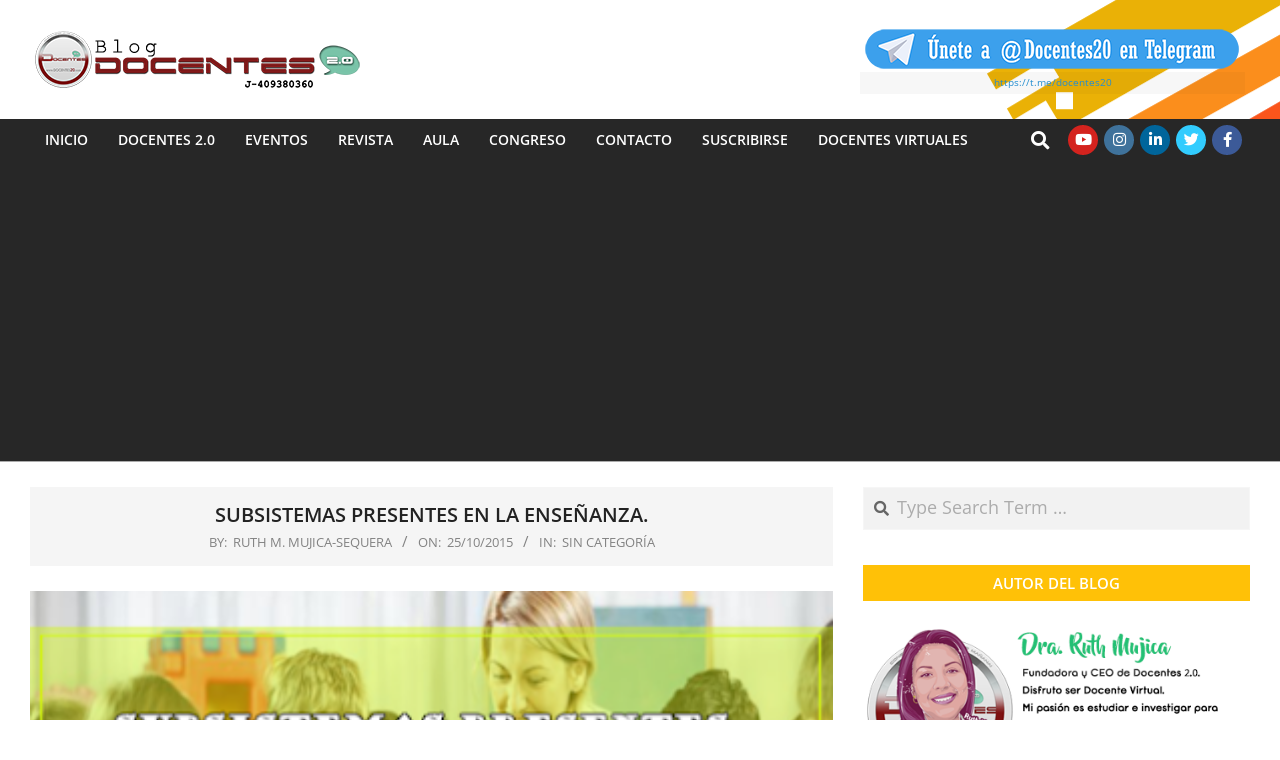

--- FILE ---
content_type: text/html; charset=UTF-8
request_url: https://blog.docentes20.com/2015/10/subsistemas-presentes-en-la-ensenanza/
body_size: 41181
content:
<!DOCTYPE html>
<html lang="es-VE" itemscope itemtype="https://schema.org/BlogPosting">

<head>
<script type="97a1468138055bb2de82ee8d-text/javascript">
(()=>{var e={};e.g=function(){if("object"==typeof globalThis)return globalThis;try{return this||new Function("return this")()}catch(e){if("object"==typeof window)return window}}(),function({ampUrl:n,isCustomizePreview:t,isAmpDevMode:r,noampQueryVarName:o,noampQueryVarValue:s,disabledStorageKey:i,mobileUserAgents:a,regexRegex:c}){if("undefined"==typeof sessionStorage)return;const d=new RegExp(c);if(!a.some((e=>{const n=e.match(d);return!(!n||!new RegExp(n[1],n[2]).test(navigator.userAgent))||navigator.userAgent.includes(e)})))return;e.g.addEventListener("DOMContentLoaded",(()=>{const e=document.getElementById("amp-mobile-version-switcher");if(!e)return;e.hidden=!1;const n=e.querySelector("a[href]");n&&n.addEventListener("click",(()=>{sessionStorage.removeItem(i)}))}));const g=r&&["paired-browsing-non-amp","paired-browsing-amp"].includes(window.name);if(sessionStorage.getItem(i)||t||g)return;const u=new URL(location.href),m=new URL(n);m.hash=u.hash,u.searchParams.has(o)&&s===u.searchParams.get(o)?sessionStorage.setItem(i,"1"):m.href!==u.href&&(window.stop(),location.replace(m.href))}({"ampUrl":"https:\/\/blog.docentes20.com\/2015\/10\/subsistemas-presentes-en-la-ensenanza\/?amp=1","noampQueryVarName":"noamp","noampQueryVarValue":"mobile","disabledStorageKey":"amp_mobile_redirect_disabled","mobileUserAgents":["Mobile","Android","Silk\/","Kindle","BlackBerry","Opera Mini","Opera Mobi"],"regexRegex":"^\\\/((?:.|\\n)+)\\\/([i]*)$","isCustomizePreview":false,"isAmpDevMode":false})})();
</script>
<meta charset="UTF-8" />
<style>
#wpadminbar #wp-admin-bar-wccp_free_top_button .ab-icon:before {
	content: "\f160";
	color: #02CA02;
	top: 3px;
}
#wpadminbar #wp-admin-bar-wccp_free_top_button .ab-icon {
	transform: rotate(45deg);
}
</style>
<meta name='robots' content='index, follow, max-image-preview:large, max-snippet:-1, max-video-preview:-1' />

<!-- Google Tag Manager for WordPress by gtm4wp.com -->
<script data-cfasync="false" data-pagespeed-no-defer>
	var gtm4wp_datalayer_name = "dataLayer";
	var dataLayer = dataLayer || [];
</script>
<!-- End Google Tag Manager for WordPress by gtm4wp.com --><meta name="viewport" content="width=device-width, initial-scale=1" />
<meta name="generator" content="Unos Premium 2.9.2" />

	<!-- This site is optimized with the Yoast SEO plugin v26.7 - https://yoast.com/wordpress/plugins/seo/ -->
	<title>SUBSISTEMAS PRESENTES EN LA ENSEÑANZA. - Docentes 2.0</title>
	<link rel="canonical" href="https://blog.docentes20.com/2015/10/subsistemas-presentes-en-la-ensenanza/" />
	<meta property="og:locale" content="es_ES" />
	<meta property="og:type" content="article" />
	<meta property="og:title" content="SUBSISTEMAS PRESENTES EN LA ENSEÑANZA. - Docentes 2.0" />
	<meta property="og:description" content="El autor Gimeno, distingue dos subsistemas interdependientes presentes en la enseñanza con un carácter sistémico y estructural, de la siguienteLeer Más &gt;" />
	<meta property="og:url" content="https://blog.docentes20.com/2015/10/subsistemas-presentes-en-la-ensenanza/" />
	<meta property="og:site_name" content="Docentes 2.0" />
	<meta property="article:publisher" content="https://www.facebook.com/docente2.0" />
	<meta property="article:author" content="https://www.facebook.com/docente2.0" />
	<meta property="article:published_time" content="2015-10-25T03:36:00+00:00" />
	<meta name="author" content="Ruth M. Mujica-Sequera" />
	<meta name="twitter:card" content="summary_large_image" />
	<meta name="twitter:creator" content="@docentes_20" />
	<meta name="twitter:site" content="@docentes_20" />
	<meta name="twitter:label1" content="Escrito por" />
	<meta name="twitter:data1" content="Ruth M. Mujica-Sequera" />
	<meta name="twitter:label2" content="Tiempo estimado de lectura" />
	<meta name="twitter:data2" content="2 minutos" />
	<script type="application/ld+json" class="yoast-schema-graph">{"@context":"https://schema.org","@graph":[{"@type":"Article","@id":"https://blog.docentes20.com/2015/10/subsistemas-presentes-en-la-ensenanza/#article","isPartOf":{"@id":"https://blog.docentes20.com/2015/10/subsistemas-presentes-en-la-ensenanza/"},"author":{"name":"Ruth M. Mujica-Sequera","@id":"https://blog.docentes20.com/#/schema/person/7ee17423c2dd2af3ebed69a10e882d74"},"headline":"SUBSISTEMAS PRESENTES EN LA ENSEÑANZA.","datePublished":"2015-10-25T03:36:00+00:00","mainEntityOfPage":{"@id":"https://blog.docentes20.com/2015/10/subsistemas-presentes-en-la-ensenanza/"},"wordCount":445,"commentCount":0,"publisher":{"@id":"https://blog.docentes20.com/#organization"},"image":{"@id":"https://blog.docentes20.com/2015/10/subsistemas-presentes-en-la-ensenanza/#primaryimage"},"thumbnailUrl":"http://3.bp.blogspot.com/-Gs85yPLHUy4/VixOQKsav2I/AAAAAAAA1Vo/moJ3MxZgTU4/s400/blogruthdibujos.png","inLanguage":"es"},{"@type":"WebPage","@id":"https://blog.docentes20.com/2015/10/subsistemas-presentes-en-la-ensenanza/","url":"https://blog.docentes20.com/2015/10/subsistemas-presentes-en-la-ensenanza/","name":"SUBSISTEMAS PRESENTES EN LA ENSEÑANZA. - Docentes 2.0","isPartOf":{"@id":"https://blog.docentes20.com/#website"},"primaryImageOfPage":{"@id":"https://blog.docentes20.com/2015/10/subsistemas-presentes-en-la-ensenanza/#primaryimage"},"image":{"@id":"https://blog.docentes20.com/2015/10/subsistemas-presentes-en-la-ensenanza/#primaryimage"},"thumbnailUrl":"http://3.bp.blogspot.com/-Gs85yPLHUy4/VixOQKsav2I/AAAAAAAA1Vo/moJ3MxZgTU4/s400/blogruthdibujos.png","datePublished":"2015-10-25T03:36:00+00:00","inLanguage":"es","potentialAction":[{"@type":"ReadAction","target":["https://blog.docentes20.com/2015/10/subsistemas-presentes-en-la-ensenanza/"]}]},{"@type":"ImageObject","inLanguage":"es","@id":"https://blog.docentes20.com/2015/10/subsistemas-presentes-en-la-ensenanza/#primaryimage","url":"http://3.bp.blogspot.com/-Gs85yPLHUy4/VixOQKsav2I/AAAAAAAA1Vo/moJ3MxZgTU4/s400/blogruthdibujos.png","contentUrl":"http://3.bp.blogspot.com/-Gs85yPLHUy4/VixOQKsav2I/AAAAAAAA1Vo/moJ3MxZgTU4/s400/blogruthdibujos.png"},{"@type":"WebSite","@id":"https://blog.docentes20.com/#website","url":"https://blog.docentes20.com/","name":"Docentes 2.0","description":"Blog Docentes 2.0","publisher":{"@id":"https://blog.docentes20.com/#organization"},"potentialAction":[{"@type":"SearchAction","target":{"@type":"EntryPoint","urlTemplate":"https://blog.docentes20.com/?s={search_term_string}"},"query-input":{"@type":"PropertyValueSpecification","valueRequired":true,"valueName":"search_term_string"}}],"inLanguage":"es"},{"@type":"Organization","@id":"https://blog.docentes20.com/#organization","name":"Grupo Docentes 2.0","url":"https://blog.docentes20.com/","logo":{"@type":"ImageObject","inLanguage":"es","@id":"https://blog.docentes20.com/#/schema/logo/image/","url":"https://blog.docentes20.com/wp-content/uploads/2020/03/docentes-2-0-_www_300px.png","contentUrl":"https://blog.docentes20.com/wp-content/uploads/2020/03/docentes-2-0-_www_300px.png","width":300,"height":300,"caption":"Grupo Docentes 2.0"},"image":{"@id":"https://blog.docentes20.com/#/schema/logo/image/"},"sameAs":["https://www.facebook.com/docente2.0","https://x.com/docentes_20","https://www.instagram.com/docentes_20/","https://www.linkedin.com/company/13330011","https://www.pinterest.com/docentes_20/","https://www.youtube.com/channel/UCdVZbjhrk09QXvdoC6y6FyQ"]},{"@type":"Person","@id":"https://blog.docentes20.com/#/schema/person/7ee17423c2dd2af3ebed69a10e882d74","name":"Ruth M. Mujica-Sequera","image":{"@type":"ImageObject","inLanguage":"es","@id":"https://blog.docentes20.com/#/schema/person/image/","url":"https://blog.docentes20.com/wp-content/uploads/2020/06/ruth-ilustracion-01-96x96.png","contentUrl":"https://blog.docentes20.com/wp-content/uploads/2020/06/ruth-ilustracion-01-96x96.png","caption":"Ruth M. Mujica-Sequera"},"description":"Autor del Blog Docentes 2.0: Dra. Ruth Mujica-Sequera, es venezolana y está residenciada en el Medio Oriente desde el año 2011. Fundadora y CEO de Docentes 2.0 y la Revista Tecnológica-Educativa Docentes 2.0. Ingeniero de Sistema con Doctorado en Tecnología Educativa y Posdoctorado en Ciencias. La Dra. Ruth Mujica-Sequera es la Embajadora Latinoamericana de la Tecnología Educativa - Embajadora Nacional de Venezuela reconocida por ReviewerCredits","sameAs":["https://www.grupodocentes20.com/cv/index.html","https://www.facebook.com/docente2.0","https://www.instagram.com/docentes_20/","https://www.linkedin.com/company/grupodocentes2.0","https://www.pinterest.es/docentes_20","https://x.com/docentes_20","https://www.youtube.com/channel/UCdVZbjhrk09QXvdoC6y6FyQ","https://www.tumblr.com/blog/docentes20"]}]}</script>
	<!-- / Yoast SEO plugin. -->


<link rel='dns-prefetch' href='//platform-api.sharethis.com' />
<link rel='dns-prefetch' href='//www.googletagmanager.com' />
<link rel='dns-prefetch' href='//maxcdn.bootstrapcdn.com' />
<link rel='dns-prefetch' href='//fonts.googleapis.com' />
<link rel='dns-prefetch' href='//use.fontawesome.com' />
<link rel='dns-prefetch' href='//pagead2.googlesyndication.com' />
<link rel='dns-prefetch' href='//fundingchoicesmessages.google.com' />
<link rel="alternate" type="application/rss+xml" title="Docentes 2.0 &raquo; Feed" href="https://blog.docentes20.com/feed/" />
<script id="wpp-js" src="https://blog.docentes20.com/wp-content/plugins/wordpress-popular-posts/assets/js/wpp.js?ver=7.3.6" data-sampling="0" data-sampling-rate="100" data-api-url="https://blog.docentes20.com/wp-json/wordpress-popular-posts" data-post-id="1355" data-token="c37b855039" data-lang="es" data-debug="1" type="97a1468138055bb2de82ee8d-text/javascript"></script>
<link rel="alternate" title="oEmbed (JSON)" type="application/json+oembed" href="https://blog.docentes20.com/wp-json/oembed/1.0/embed?url=https%3A%2F%2Fblog.docentes20.com%2F2015%2F10%2Fsubsistemas-presentes-en-la-ensenanza%2F&#038;lang=es" />
<link rel="alternate" title="oEmbed (XML)" type="text/xml+oembed" href="https://blog.docentes20.com/wp-json/oembed/1.0/embed?url=https%3A%2F%2Fblog.docentes20.com%2F2015%2F10%2Fsubsistemas-presentes-en-la-ensenanza%2F&#038;format=xml&#038;lang=es" />
		<style>
			.lazyload,
			.lazyloading {
				max-width: 100%;
			}
		</style>
		<style id='wp-img-auto-sizes-contain-inline-css'>
img:is([sizes=auto i],[sizes^="auto," i]){contain-intrinsic-size:3000px 1500px}
/*# sourceURL=wp-img-auto-sizes-contain-inline-css */
</style>
<link rel='stylesheet' id='SFMCss-css' href='https://blog.docentes20.com/wp-content/plugins/feedburner-alternative-and-rss-redirect/css/sfm_style.css?ver=6.9' media='all' />
<link rel='stylesheet' id='SFMCSS-css' href='https://blog.docentes20.com/wp-content/plugins/feedburner-alternative-and-rss-redirect/css/sfm_widgetStyle.css?ver=6.9' media='all' />
<link rel='stylesheet' id='papercite_css-css' href='https://blog.docentes20.com/wp-content/plugins/papercite/papercite.css?ver=6.9' media='all' />
<link rel='stylesheet' id='dashicons-css' href='https://blog.docentes20.com/wp-includes/css/dashicons.min.css?ver=6.9' media='all' />
<link rel='stylesheet' id='post-views-counter-frontend-css' href='https://blog.docentes20.com/wp-content/plugins/post-views-counter/css/frontend.css?ver=1.7.0' media='all' />
<style id='wp-emoji-styles-inline-css'>

	img.wp-smiley, img.emoji {
		display: inline !important;
		border: none !important;
		box-shadow: none !important;
		height: 1em !important;
		width: 1em !important;
		margin: 0 0.07em !important;
		vertical-align: -0.1em !important;
		background: none !important;
		padding: 0 !important;
	}
/*# sourceURL=wp-emoji-styles-inline-css */
</style>
<link rel='stylesheet' id='wp-block-library-css' href='https://blog.docentes20.com/wp-includes/css/dist/block-library/style.min.css?ver=6.9' media='all' />
<style id='wp-block-heading-inline-css'>
h1:where(.wp-block-heading).has-background,h2:where(.wp-block-heading).has-background,h3:where(.wp-block-heading).has-background,h4:where(.wp-block-heading).has-background,h5:where(.wp-block-heading).has-background,h6:where(.wp-block-heading).has-background{padding:1.25em 2.375em}h1.has-text-align-left[style*=writing-mode]:where([style*=vertical-lr]),h1.has-text-align-right[style*=writing-mode]:where([style*=vertical-rl]),h2.has-text-align-left[style*=writing-mode]:where([style*=vertical-lr]),h2.has-text-align-right[style*=writing-mode]:where([style*=vertical-rl]),h3.has-text-align-left[style*=writing-mode]:where([style*=vertical-lr]),h3.has-text-align-right[style*=writing-mode]:where([style*=vertical-rl]),h4.has-text-align-left[style*=writing-mode]:where([style*=vertical-lr]),h4.has-text-align-right[style*=writing-mode]:where([style*=vertical-rl]),h5.has-text-align-left[style*=writing-mode]:where([style*=vertical-lr]),h5.has-text-align-right[style*=writing-mode]:where([style*=vertical-rl]),h6.has-text-align-left[style*=writing-mode]:where([style*=vertical-lr]),h6.has-text-align-right[style*=writing-mode]:where([style*=vertical-rl]){rotate:180deg}
/*# sourceURL=https://blog.docentes20.com/wp-includes/blocks/heading/style.min.css */
</style>
<style id='wp-block-image-inline-css'>
.wp-block-image>a,.wp-block-image>figure>a{display:inline-block}.wp-block-image img{box-sizing:border-box;height:auto;max-width:100%;vertical-align:bottom}@media not (prefers-reduced-motion){.wp-block-image img.hide{visibility:hidden}.wp-block-image img.show{animation:show-content-image .4s}}.wp-block-image[style*=border-radius] img,.wp-block-image[style*=border-radius]>a{border-radius:inherit}.wp-block-image.has-custom-border img{box-sizing:border-box}.wp-block-image.aligncenter{text-align:center}.wp-block-image.alignfull>a,.wp-block-image.alignwide>a{width:100%}.wp-block-image.alignfull img,.wp-block-image.alignwide img{height:auto;width:100%}.wp-block-image .aligncenter,.wp-block-image .alignleft,.wp-block-image .alignright,.wp-block-image.aligncenter,.wp-block-image.alignleft,.wp-block-image.alignright{display:table}.wp-block-image .aligncenter>figcaption,.wp-block-image .alignleft>figcaption,.wp-block-image .alignright>figcaption,.wp-block-image.aligncenter>figcaption,.wp-block-image.alignleft>figcaption,.wp-block-image.alignright>figcaption{caption-side:bottom;display:table-caption}.wp-block-image .alignleft{float:left;margin:.5em 1em .5em 0}.wp-block-image .alignright{float:right;margin:.5em 0 .5em 1em}.wp-block-image .aligncenter{margin-left:auto;margin-right:auto}.wp-block-image :where(figcaption){margin-bottom:1em;margin-top:.5em}.wp-block-image.is-style-circle-mask img{border-radius:9999px}@supports ((-webkit-mask-image:none) or (mask-image:none)) or (-webkit-mask-image:none){.wp-block-image.is-style-circle-mask img{border-radius:0;-webkit-mask-image:url('data:image/svg+xml;utf8,<svg viewBox="0 0 100 100" xmlns="http://www.w3.org/2000/svg"><circle cx="50" cy="50" r="50"/></svg>');mask-image:url('data:image/svg+xml;utf8,<svg viewBox="0 0 100 100" xmlns="http://www.w3.org/2000/svg"><circle cx="50" cy="50" r="50"/></svg>');mask-mode:alpha;-webkit-mask-position:center;mask-position:center;-webkit-mask-repeat:no-repeat;mask-repeat:no-repeat;-webkit-mask-size:contain;mask-size:contain}}:root :where(.wp-block-image.is-style-rounded img,.wp-block-image .is-style-rounded img){border-radius:9999px}.wp-block-image figure{margin:0}.wp-lightbox-container{display:flex;flex-direction:column;position:relative}.wp-lightbox-container img{cursor:zoom-in}.wp-lightbox-container img:hover+button{opacity:1}.wp-lightbox-container button{align-items:center;backdrop-filter:blur(16px) saturate(180%);background-color:#5a5a5a40;border:none;border-radius:4px;cursor:zoom-in;display:flex;height:20px;justify-content:center;opacity:0;padding:0;position:absolute;right:16px;text-align:center;top:16px;width:20px;z-index:100}@media not (prefers-reduced-motion){.wp-lightbox-container button{transition:opacity .2s ease}}.wp-lightbox-container button:focus-visible{outline:3px auto #5a5a5a40;outline:3px auto -webkit-focus-ring-color;outline-offset:3px}.wp-lightbox-container button:hover{cursor:pointer;opacity:1}.wp-lightbox-container button:focus{opacity:1}.wp-lightbox-container button:focus,.wp-lightbox-container button:hover,.wp-lightbox-container button:not(:hover):not(:active):not(.has-background){background-color:#5a5a5a40;border:none}.wp-lightbox-overlay{box-sizing:border-box;cursor:zoom-out;height:100vh;left:0;overflow:hidden;position:fixed;top:0;visibility:hidden;width:100%;z-index:100000}.wp-lightbox-overlay .close-button{align-items:center;cursor:pointer;display:flex;justify-content:center;min-height:40px;min-width:40px;padding:0;position:absolute;right:calc(env(safe-area-inset-right) + 16px);top:calc(env(safe-area-inset-top) + 16px);z-index:5000000}.wp-lightbox-overlay .close-button:focus,.wp-lightbox-overlay .close-button:hover,.wp-lightbox-overlay .close-button:not(:hover):not(:active):not(.has-background){background:none;border:none}.wp-lightbox-overlay .lightbox-image-container{height:var(--wp--lightbox-container-height);left:50%;overflow:hidden;position:absolute;top:50%;transform:translate(-50%,-50%);transform-origin:top left;width:var(--wp--lightbox-container-width);z-index:9999999999}.wp-lightbox-overlay .wp-block-image{align-items:center;box-sizing:border-box;display:flex;height:100%;justify-content:center;margin:0;position:relative;transform-origin:0 0;width:100%;z-index:3000000}.wp-lightbox-overlay .wp-block-image img{height:var(--wp--lightbox-image-height);min-height:var(--wp--lightbox-image-height);min-width:var(--wp--lightbox-image-width);width:var(--wp--lightbox-image-width)}.wp-lightbox-overlay .wp-block-image figcaption{display:none}.wp-lightbox-overlay button{background:none;border:none}.wp-lightbox-overlay .scrim{background-color:#fff;height:100%;opacity:.9;position:absolute;width:100%;z-index:2000000}.wp-lightbox-overlay.active{visibility:visible}@media not (prefers-reduced-motion){.wp-lightbox-overlay.active{animation:turn-on-visibility .25s both}.wp-lightbox-overlay.active img{animation:turn-on-visibility .35s both}.wp-lightbox-overlay.show-closing-animation:not(.active){animation:turn-off-visibility .35s both}.wp-lightbox-overlay.show-closing-animation:not(.active) img{animation:turn-off-visibility .25s both}.wp-lightbox-overlay.zoom.active{animation:none;opacity:1;visibility:visible}.wp-lightbox-overlay.zoom.active .lightbox-image-container{animation:lightbox-zoom-in .4s}.wp-lightbox-overlay.zoom.active .lightbox-image-container img{animation:none}.wp-lightbox-overlay.zoom.active .scrim{animation:turn-on-visibility .4s forwards}.wp-lightbox-overlay.zoom.show-closing-animation:not(.active){animation:none}.wp-lightbox-overlay.zoom.show-closing-animation:not(.active) .lightbox-image-container{animation:lightbox-zoom-out .4s}.wp-lightbox-overlay.zoom.show-closing-animation:not(.active) .lightbox-image-container img{animation:none}.wp-lightbox-overlay.zoom.show-closing-animation:not(.active) .scrim{animation:turn-off-visibility .4s forwards}}@keyframes show-content-image{0%{visibility:hidden}99%{visibility:hidden}to{visibility:visible}}@keyframes turn-on-visibility{0%{opacity:0}to{opacity:1}}@keyframes turn-off-visibility{0%{opacity:1;visibility:visible}99%{opacity:0;visibility:visible}to{opacity:0;visibility:hidden}}@keyframes lightbox-zoom-in{0%{transform:translate(calc((-100vw + var(--wp--lightbox-scrollbar-width))/2 + var(--wp--lightbox-initial-left-position)),calc(-50vh + var(--wp--lightbox-initial-top-position))) scale(var(--wp--lightbox-scale))}to{transform:translate(-50%,-50%) scale(1)}}@keyframes lightbox-zoom-out{0%{transform:translate(-50%,-50%) scale(1);visibility:visible}99%{visibility:visible}to{transform:translate(calc((-100vw + var(--wp--lightbox-scrollbar-width))/2 + var(--wp--lightbox-initial-left-position)),calc(-50vh + var(--wp--lightbox-initial-top-position))) scale(var(--wp--lightbox-scale));visibility:hidden}}
/*# sourceURL=https://blog.docentes20.com/wp-includes/blocks/image/style.min.css */
</style>
<style id='wp-block-paragraph-inline-css'>
.is-small-text{font-size:.875em}.is-regular-text{font-size:1em}.is-large-text{font-size:2.25em}.is-larger-text{font-size:3em}.has-drop-cap:not(:focus):first-letter{float:left;font-size:8.4em;font-style:normal;font-weight:100;line-height:.68;margin:.05em .1em 0 0;text-transform:uppercase}body.rtl .has-drop-cap:not(:focus):first-letter{float:none;margin-left:.1em}p.has-drop-cap.has-background{overflow:hidden}:root :where(p.has-background){padding:1.25em 2.375em}:where(p.has-text-color:not(.has-link-color)) a{color:inherit}p.has-text-align-left[style*="writing-mode:vertical-lr"],p.has-text-align-right[style*="writing-mode:vertical-rl"]{rotate:180deg}
/*# sourceURL=https://blog.docentes20.com/wp-includes/blocks/paragraph/style.min.css */
</style>
<style id='global-styles-inline-css'>
:root{--wp--preset--aspect-ratio--square: 1;--wp--preset--aspect-ratio--4-3: 4/3;--wp--preset--aspect-ratio--3-4: 3/4;--wp--preset--aspect-ratio--3-2: 3/2;--wp--preset--aspect-ratio--2-3: 2/3;--wp--preset--aspect-ratio--16-9: 16/9;--wp--preset--aspect-ratio--9-16: 9/16;--wp--preset--color--black: #000000;--wp--preset--color--cyan-bluish-gray: #abb8c3;--wp--preset--color--white: #ffffff;--wp--preset--color--pale-pink: #f78da7;--wp--preset--color--vivid-red: #cf2e2e;--wp--preset--color--luminous-vivid-orange: #ff6900;--wp--preset--color--luminous-vivid-amber: #fcb900;--wp--preset--color--light-green-cyan: #7bdcb5;--wp--preset--color--vivid-green-cyan: #00d084;--wp--preset--color--pale-cyan-blue: #8ed1fc;--wp--preset--color--vivid-cyan-blue: #0693e3;--wp--preset--color--vivid-purple: #9b51e0;--wp--preset--gradient--vivid-cyan-blue-to-vivid-purple: linear-gradient(135deg,rgb(6,147,227) 0%,rgb(155,81,224) 100%);--wp--preset--gradient--light-green-cyan-to-vivid-green-cyan: linear-gradient(135deg,rgb(122,220,180) 0%,rgb(0,208,130) 100%);--wp--preset--gradient--luminous-vivid-amber-to-luminous-vivid-orange: linear-gradient(135deg,rgb(252,185,0) 0%,rgb(255,105,0) 100%);--wp--preset--gradient--luminous-vivid-orange-to-vivid-red: linear-gradient(135deg,rgb(255,105,0) 0%,rgb(207,46,46) 100%);--wp--preset--gradient--very-light-gray-to-cyan-bluish-gray: linear-gradient(135deg,rgb(238,238,238) 0%,rgb(169,184,195) 100%);--wp--preset--gradient--cool-to-warm-spectrum: linear-gradient(135deg,rgb(74,234,220) 0%,rgb(151,120,209) 20%,rgb(207,42,186) 40%,rgb(238,44,130) 60%,rgb(251,105,98) 80%,rgb(254,248,76) 100%);--wp--preset--gradient--blush-light-purple: linear-gradient(135deg,rgb(255,206,236) 0%,rgb(152,150,240) 100%);--wp--preset--gradient--blush-bordeaux: linear-gradient(135deg,rgb(254,205,165) 0%,rgb(254,45,45) 50%,rgb(107,0,62) 100%);--wp--preset--gradient--luminous-dusk: linear-gradient(135deg,rgb(255,203,112) 0%,rgb(199,81,192) 50%,rgb(65,88,208) 100%);--wp--preset--gradient--pale-ocean: linear-gradient(135deg,rgb(255,245,203) 0%,rgb(182,227,212) 50%,rgb(51,167,181) 100%);--wp--preset--gradient--electric-grass: linear-gradient(135deg,rgb(202,248,128) 0%,rgb(113,206,126) 100%);--wp--preset--gradient--midnight: linear-gradient(135deg,rgb(2,3,129) 0%,rgb(40,116,252) 100%);--wp--preset--font-size--small: 13px;--wp--preset--font-size--medium: 20px;--wp--preset--font-size--large: 36px;--wp--preset--font-size--x-large: 42px;--wp--preset--spacing--20: 0.44rem;--wp--preset--spacing--30: 0.67rem;--wp--preset--spacing--40: 1rem;--wp--preset--spacing--50: 1.5rem;--wp--preset--spacing--60: 2.25rem;--wp--preset--spacing--70: 3.38rem;--wp--preset--spacing--80: 5.06rem;--wp--preset--shadow--natural: 6px 6px 9px rgba(0, 0, 0, 0.2);--wp--preset--shadow--deep: 12px 12px 50px rgba(0, 0, 0, 0.4);--wp--preset--shadow--sharp: 6px 6px 0px rgba(0, 0, 0, 0.2);--wp--preset--shadow--outlined: 6px 6px 0px -3px rgb(255, 255, 255), 6px 6px rgb(0, 0, 0);--wp--preset--shadow--crisp: 6px 6px 0px rgb(0, 0, 0);}:where(.is-layout-flex){gap: 0.5em;}:where(.is-layout-grid){gap: 0.5em;}body .is-layout-flex{display: flex;}.is-layout-flex{flex-wrap: wrap;align-items: center;}.is-layout-flex > :is(*, div){margin: 0;}body .is-layout-grid{display: grid;}.is-layout-grid > :is(*, div){margin: 0;}:where(.wp-block-columns.is-layout-flex){gap: 2em;}:where(.wp-block-columns.is-layout-grid){gap: 2em;}:where(.wp-block-post-template.is-layout-flex){gap: 1.25em;}:where(.wp-block-post-template.is-layout-grid){gap: 1.25em;}.has-black-color{color: var(--wp--preset--color--black) !important;}.has-cyan-bluish-gray-color{color: var(--wp--preset--color--cyan-bluish-gray) !important;}.has-white-color{color: var(--wp--preset--color--white) !important;}.has-pale-pink-color{color: var(--wp--preset--color--pale-pink) !important;}.has-vivid-red-color{color: var(--wp--preset--color--vivid-red) !important;}.has-luminous-vivid-orange-color{color: var(--wp--preset--color--luminous-vivid-orange) !important;}.has-luminous-vivid-amber-color{color: var(--wp--preset--color--luminous-vivid-amber) !important;}.has-light-green-cyan-color{color: var(--wp--preset--color--light-green-cyan) !important;}.has-vivid-green-cyan-color{color: var(--wp--preset--color--vivid-green-cyan) !important;}.has-pale-cyan-blue-color{color: var(--wp--preset--color--pale-cyan-blue) !important;}.has-vivid-cyan-blue-color{color: var(--wp--preset--color--vivid-cyan-blue) !important;}.has-vivid-purple-color{color: var(--wp--preset--color--vivid-purple) !important;}.has-black-background-color{background-color: var(--wp--preset--color--black) !important;}.has-cyan-bluish-gray-background-color{background-color: var(--wp--preset--color--cyan-bluish-gray) !important;}.has-white-background-color{background-color: var(--wp--preset--color--white) !important;}.has-pale-pink-background-color{background-color: var(--wp--preset--color--pale-pink) !important;}.has-vivid-red-background-color{background-color: var(--wp--preset--color--vivid-red) !important;}.has-luminous-vivid-orange-background-color{background-color: var(--wp--preset--color--luminous-vivid-orange) !important;}.has-luminous-vivid-amber-background-color{background-color: var(--wp--preset--color--luminous-vivid-amber) !important;}.has-light-green-cyan-background-color{background-color: var(--wp--preset--color--light-green-cyan) !important;}.has-vivid-green-cyan-background-color{background-color: var(--wp--preset--color--vivid-green-cyan) !important;}.has-pale-cyan-blue-background-color{background-color: var(--wp--preset--color--pale-cyan-blue) !important;}.has-vivid-cyan-blue-background-color{background-color: var(--wp--preset--color--vivid-cyan-blue) !important;}.has-vivid-purple-background-color{background-color: var(--wp--preset--color--vivid-purple) !important;}.has-black-border-color{border-color: var(--wp--preset--color--black) !important;}.has-cyan-bluish-gray-border-color{border-color: var(--wp--preset--color--cyan-bluish-gray) !important;}.has-white-border-color{border-color: var(--wp--preset--color--white) !important;}.has-pale-pink-border-color{border-color: var(--wp--preset--color--pale-pink) !important;}.has-vivid-red-border-color{border-color: var(--wp--preset--color--vivid-red) !important;}.has-luminous-vivid-orange-border-color{border-color: var(--wp--preset--color--luminous-vivid-orange) !important;}.has-luminous-vivid-amber-border-color{border-color: var(--wp--preset--color--luminous-vivid-amber) !important;}.has-light-green-cyan-border-color{border-color: var(--wp--preset--color--light-green-cyan) !important;}.has-vivid-green-cyan-border-color{border-color: var(--wp--preset--color--vivid-green-cyan) !important;}.has-pale-cyan-blue-border-color{border-color: var(--wp--preset--color--pale-cyan-blue) !important;}.has-vivid-cyan-blue-border-color{border-color: var(--wp--preset--color--vivid-cyan-blue) !important;}.has-vivid-purple-border-color{border-color: var(--wp--preset--color--vivid-purple) !important;}.has-vivid-cyan-blue-to-vivid-purple-gradient-background{background: var(--wp--preset--gradient--vivid-cyan-blue-to-vivid-purple) !important;}.has-light-green-cyan-to-vivid-green-cyan-gradient-background{background: var(--wp--preset--gradient--light-green-cyan-to-vivid-green-cyan) !important;}.has-luminous-vivid-amber-to-luminous-vivid-orange-gradient-background{background: var(--wp--preset--gradient--luminous-vivid-amber-to-luminous-vivid-orange) !important;}.has-luminous-vivid-orange-to-vivid-red-gradient-background{background: var(--wp--preset--gradient--luminous-vivid-orange-to-vivid-red) !important;}.has-very-light-gray-to-cyan-bluish-gray-gradient-background{background: var(--wp--preset--gradient--very-light-gray-to-cyan-bluish-gray) !important;}.has-cool-to-warm-spectrum-gradient-background{background: var(--wp--preset--gradient--cool-to-warm-spectrum) !important;}.has-blush-light-purple-gradient-background{background: var(--wp--preset--gradient--blush-light-purple) !important;}.has-blush-bordeaux-gradient-background{background: var(--wp--preset--gradient--blush-bordeaux) !important;}.has-luminous-dusk-gradient-background{background: var(--wp--preset--gradient--luminous-dusk) !important;}.has-pale-ocean-gradient-background{background: var(--wp--preset--gradient--pale-ocean) !important;}.has-electric-grass-gradient-background{background: var(--wp--preset--gradient--electric-grass) !important;}.has-midnight-gradient-background{background: var(--wp--preset--gradient--midnight) !important;}.has-small-font-size{font-size: var(--wp--preset--font-size--small) !important;}.has-medium-font-size{font-size: var(--wp--preset--font-size--medium) !important;}.has-large-font-size{font-size: var(--wp--preset--font-size--large) !important;}.has-x-large-font-size{font-size: var(--wp--preset--font-size--x-large) !important;}
/*# sourceURL=global-styles-inline-css */
</style>

<style id='classic-theme-styles-inline-css'>
/*! This file is auto-generated */
.wp-block-button__link{color:#fff;background-color:#32373c;border-radius:9999px;box-shadow:none;text-decoration:none;padding:calc(.667em + 2px) calc(1.333em + 2px);font-size:1.125em}.wp-block-file__button{background:#32373c;color:#fff;text-decoration:none}
/*# sourceURL=/wp-includes/css/classic-themes.min.css */
</style>
<link rel='stylesheet' id='editorskit-frontend-css' href='https://blog.docentes20.com/wp-content/plugins/block-options/build/style.build.css?ver=new' media='all' />
<link rel='stylesheet' id='font-awesome-css' href='https://blog.docentes20.com/wp-content/themes/unos-premium/library/fonticons/font-awesome.css?ver=5.0.10' media='all' />
<link rel='stylesheet' id='wptelegram_widget-public-0-css' href='https://blog.docentes20.com/wp-content/plugins/wptelegram-widget/assets/build/dist/public-DEib7km8.css' media='all' />
<link rel='stylesheet' id='wp-components-css' href='https://blog.docentes20.com/wp-includes/css/dist/components/style.min.css?ver=6.9' media='all' />
<link rel='stylesheet' id='wptelegram_widget-blocks-0-css' href='https://blog.docentes20.com/wp-content/plugins/wptelegram-widget/assets/build/dist/blocks-C9ogPNk6.css' media='all' />
<style id='wptelegram_widget-blocks-0-inline-css'>
:root {--wptelegram-widget-join-link-bg-color: #389ce9;--wptelegram-widget-join-link-color: #fff}
/*# sourceURL=wptelegram_widget-blocks-0-inline-css */
</style>
<style id='font-awesome-svg-styles-default-inline-css'>
.svg-inline--fa {
  display: inline-block;
  height: 1em;
  overflow: visible;
  vertical-align: -.125em;
}
/*# sourceURL=font-awesome-svg-styles-default-inline-css */
</style>
<link rel='stylesheet' id='font-awesome-svg-styles-css' href='https://blog.docentes20.com/wp-content/uploads/font-awesome/v5.15.4/css/svg-with-js.css' media='all' />
<style id='font-awesome-svg-styles-inline-css'>
   .wp-block-font-awesome-icon svg::before,
   .wp-rich-text-font-awesome-icon svg::before {content: unset;}
/*# sourceURL=font-awesome-svg-styles-inline-css */
</style>
<link rel='stylesheet' id='lightSlider-css' href='https://blog.docentes20.com/wp-content/plugins/hootkit/assets/lightSlider.min.css?ver=1.1.2' media='' />
<link rel='stylesheet' id='page-visit-counter-pro-css' href='https://blog.docentes20.com/wp-content/plugins/page-visit-counter/public/css/page-visit-counter-public.css?ver=6.0.8' media='all' />
<link rel='stylesheet' id='share-this-share-buttons-sticky-css' href='https://blog.docentes20.com/wp-content/plugins/sharethis-share-buttons/css/mu-style.css?ver=1503336980' media='all' />
<link crossorigin="anonymous" rel='stylesheet' id='sab_font-awesome-css' href='//maxcdn.bootstrapcdn.com/font-awesome/4.7.0/css/font-awesome.min.css?ver=6.9' media='all' />
<link rel='stylesheet' id='sab_custom_css-css' href='https://blog.docentes20.com/wp-content/plugins/simple-author-bio/includes/../css/style.css?ver=6.9' media='all' />
<link rel='stylesheet' id='wp-email-sub-style-css' href='https://blog.docentes20.com/wp-content/plugins/wp-feedburner-email-subscriber/style.css?ver=1.0' media='all' />
<link rel='stylesheet' id='wordpress-popular-posts-css-css' href='https://blog.docentes20.com/wp-content/plugins/wordpress-popular-posts/assets/css/wpp.css?ver=7.3.6' media='all' />
<style type="text/css">@font-face {font-family:Open Sans;font-style:normal;font-weight:300;src:url(/cf-fonts/v/open-sans/5.0.20/greek/wght/normal.woff2);unicode-range:U+0370-03FF;font-display:swap;}@font-face {font-family:Open Sans;font-style:normal;font-weight:300;src:url(/cf-fonts/v/open-sans/5.0.20/cyrillic-ext/wght/normal.woff2);unicode-range:U+0460-052F,U+1C80-1C88,U+20B4,U+2DE0-2DFF,U+A640-A69F,U+FE2E-FE2F;font-display:swap;}@font-face {font-family:Open Sans;font-style:normal;font-weight:300;src:url(/cf-fonts/v/open-sans/5.0.20/hebrew/wght/normal.woff2);unicode-range:U+0590-05FF,U+200C-2010,U+20AA,U+25CC,U+FB1D-FB4F;font-display:swap;}@font-face {font-family:Open Sans;font-style:normal;font-weight:300;src:url(/cf-fonts/v/open-sans/5.0.20/latin/wght/normal.woff2);unicode-range:U+0000-00FF,U+0131,U+0152-0153,U+02BB-02BC,U+02C6,U+02DA,U+02DC,U+0304,U+0308,U+0329,U+2000-206F,U+2074,U+20AC,U+2122,U+2191,U+2193,U+2212,U+2215,U+FEFF,U+FFFD;font-display:swap;}@font-face {font-family:Open Sans;font-style:normal;font-weight:300;src:url(/cf-fonts/v/open-sans/5.0.20/cyrillic/wght/normal.woff2);unicode-range:U+0301,U+0400-045F,U+0490-0491,U+04B0-04B1,U+2116;font-display:swap;}@font-face {font-family:Open Sans;font-style:normal;font-weight:300;src:url(/cf-fonts/v/open-sans/5.0.20/vietnamese/wght/normal.woff2);unicode-range:U+0102-0103,U+0110-0111,U+0128-0129,U+0168-0169,U+01A0-01A1,U+01AF-01B0,U+0300-0301,U+0303-0304,U+0308-0309,U+0323,U+0329,U+1EA0-1EF9,U+20AB;font-display:swap;}@font-face {font-family:Open Sans;font-style:normal;font-weight:300;src:url(/cf-fonts/v/open-sans/5.0.20/greek-ext/wght/normal.woff2);unicode-range:U+1F00-1FFF;font-display:swap;}@font-face {font-family:Open Sans;font-style:normal;font-weight:300;src:url(/cf-fonts/v/open-sans/5.0.20/latin-ext/wght/normal.woff2);unicode-range:U+0100-02AF,U+0304,U+0308,U+0329,U+1E00-1E9F,U+1EF2-1EFF,U+2020,U+20A0-20AB,U+20AD-20CF,U+2113,U+2C60-2C7F,U+A720-A7FF;font-display:swap;}@font-face {font-family:Open Sans;font-style:normal;font-weight:400;src:url(/cf-fonts/v/open-sans/5.0.20/hebrew/wght/normal.woff2);unicode-range:U+0590-05FF,U+200C-2010,U+20AA,U+25CC,U+FB1D-FB4F;font-display:swap;}@font-face {font-family:Open Sans;font-style:normal;font-weight:400;src:url(/cf-fonts/v/open-sans/5.0.20/latin/wght/normal.woff2);unicode-range:U+0000-00FF,U+0131,U+0152-0153,U+02BB-02BC,U+02C6,U+02DA,U+02DC,U+0304,U+0308,U+0329,U+2000-206F,U+2074,U+20AC,U+2122,U+2191,U+2193,U+2212,U+2215,U+FEFF,U+FFFD;font-display:swap;}@font-face {font-family:Open Sans;font-style:normal;font-weight:400;src:url(/cf-fonts/v/open-sans/5.0.20/vietnamese/wght/normal.woff2);unicode-range:U+0102-0103,U+0110-0111,U+0128-0129,U+0168-0169,U+01A0-01A1,U+01AF-01B0,U+0300-0301,U+0303-0304,U+0308-0309,U+0323,U+0329,U+1EA0-1EF9,U+20AB;font-display:swap;}@font-face {font-family:Open Sans;font-style:normal;font-weight:400;src:url(/cf-fonts/v/open-sans/5.0.20/latin-ext/wght/normal.woff2);unicode-range:U+0100-02AF,U+0304,U+0308,U+0329,U+1E00-1E9F,U+1EF2-1EFF,U+2020,U+20A0-20AB,U+20AD-20CF,U+2113,U+2C60-2C7F,U+A720-A7FF;font-display:swap;}@font-face {font-family:Open Sans;font-style:normal;font-weight:400;src:url(/cf-fonts/v/open-sans/5.0.20/cyrillic/wght/normal.woff2);unicode-range:U+0301,U+0400-045F,U+0490-0491,U+04B0-04B1,U+2116;font-display:swap;}@font-face {font-family:Open Sans;font-style:normal;font-weight:400;src:url(/cf-fonts/v/open-sans/5.0.20/greek/wght/normal.woff2);unicode-range:U+0370-03FF;font-display:swap;}@font-face {font-family:Open Sans;font-style:normal;font-weight:400;src:url(/cf-fonts/v/open-sans/5.0.20/cyrillic-ext/wght/normal.woff2);unicode-range:U+0460-052F,U+1C80-1C88,U+20B4,U+2DE0-2DFF,U+A640-A69F,U+FE2E-FE2F;font-display:swap;}@font-face {font-family:Open Sans;font-style:normal;font-weight:400;src:url(/cf-fonts/v/open-sans/5.0.20/greek-ext/wght/normal.woff2);unicode-range:U+1F00-1FFF;font-display:swap;}@font-face {font-family:Open Sans;font-style:normal;font-weight:500;src:url(/cf-fonts/v/open-sans/5.0.20/greek-ext/wght/normal.woff2);unicode-range:U+1F00-1FFF;font-display:swap;}@font-face {font-family:Open Sans;font-style:normal;font-weight:500;src:url(/cf-fonts/v/open-sans/5.0.20/hebrew/wght/normal.woff2);unicode-range:U+0590-05FF,U+200C-2010,U+20AA,U+25CC,U+FB1D-FB4F;font-display:swap;}@font-face {font-family:Open Sans;font-style:normal;font-weight:500;src:url(/cf-fonts/v/open-sans/5.0.20/latin-ext/wght/normal.woff2);unicode-range:U+0100-02AF,U+0304,U+0308,U+0329,U+1E00-1E9F,U+1EF2-1EFF,U+2020,U+20A0-20AB,U+20AD-20CF,U+2113,U+2C60-2C7F,U+A720-A7FF;font-display:swap;}@font-face {font-family:Open Sans;font-style:normal;font-weight:500;src:url(/cf-fonts/v/open-sans/5.0.20/latin/wght/normal.woff2);unicode-range:U+0000-00FF,U+0131,U+0152-0153,U+02BB-02BC,U+02C6,U+02DA,U+02DC,U+0304,U+0308,U+0329,U+2000-206F,U+2074,U+20AC,U+2122,U+2191,U+2193,U+2212,U+2215,U+FEFF,U+FFFD;font-display:swap;}@font-face {font-family:Open Sans;font-style:normal;font-weight:500;src:url(/cf-fonts/v/open-sans/5.0.20/cyrillic-ext/wght/normal.woff2);unicode-range:U+0460-052F,U+1C80-1C88,U+20B4,U+2DE0-2DFF,U+A640-A69F,U+FE2E-FE2F;font-display:swap;}@font-face {font-family:Open Sans;font-style:normal;font-weight:500;src:url(/cf-fonts/v/open-sans/5.0.20/cyrillic/wght/normal.woff2);unicode-range:U+0301,U+0400-045F,U+0490-0491,U+04B0-04B1,U+2116;font-display:swap;}@font-face {font-family:Open Sans;font-style:normal;font-weight:500;src:url(/cf-fonts/v/open-sans/5.0.20/greek/wght/normal.woff2);unicode-range:U+0370-03FF;font-display:swap;}@font-face {font-family:Open Sans;font-style:normal;font-weight:500;src:url(/cf-fonts/v/open-sans/5.0.20/vietnamese/wght/normal.woff2);unicode-range:U+0102-0103,U+0110-0111,U+0128-0129,U+0168-0169,U+01A0-01A1,U+01AF-01B0,U+0300-0301,U+0303-0304,U+0308-0309,U+0323,U+0329,U+1EA0-1EF9,U+20AB;font-display:swap;}@font-face {font-family:Open Sans;font-style:normal;font-weight:600;src:url(/cf-fonts/v/open-sans/5.0.20/latin-ext/wght/normal.woff2);unicode-range:U+0100-02AF,U+0304,U+0308,U+0329,U+1E00-1E9F,U+1EF2-1EFF,U+2020,U+20A0-20AB,U+20AD-20CF,U+2113,U+2C60-2C7F,U+A720-A7FF;font-display:swap;}@font-face {font-family:Open Sans;font-style:normal;font-weight:600;src:url(/cf-fonts/v/open-sans/5.0.20/hebrew/wght/normal.woff2);unicode-range:U+0590-05FF,U+200C-2010,U+20AA,U+25CC,U+FB1D-FB4F;font-display:swap;}@font-face {font-family:Open Sans;font-style:normal;font-weight:600;src:url(/cf-fonts/v/open-sans/5.0.20/greek-ext/wght/normal.woff2);unicode-range:U+1F00-1FFF;font-display:swap;}@font-face {font-family:Open Sans;font-style:normal;font-weight:600;src:url(/cf-fonts/v/open-sans/5.0.20/vietnamese/wght/normal.woff2);unicode-range:U+0102-0103,U+0110-0111,U+0128-0129,U+0168-0169,U+01A0-01A1,U+01AF-01B0,U+0300-0301,U+0303-0304,U+0308-0309,U+0323,U+0329,U+1EA0-1EF9,U+20AB;font-display:swap;}@font-face {font-family:Open Sans;font-style:normal;font-weight:600;src:url(/cf-fonts/v/open-sans/5.0.20/latin/wght/normal.woff2);unicode-range:U+0000-00FF,U+0131,U+0152-0153,U+02BB-02BC,U+02C6,U+02DA,U+02DC,U+0304,U+0308,U+0329,U+2000-206F,U+2074,U+20AC,U+2122,U+2191,U+2193,U+2212,U+2215,U+FEFF,U+FFFD;font-display:swap;}@font-face {font-family:Open Sans;font-style:normal;font-weight:600;src:url(/cf-fonts/v/open-sans/5.0.20/greek/wght/normal.woff2);unicode-range:U+0370-03FF;font-display:swap;}@font-face {font-family:Open Sans;font-style:normal;font-weight:600;src:url(/cf-fonts/v/open-sans/5.0.20/cyrillic-ext/wght/normal.woff2);unicode-range:U+0460-052F,U+1C80-1C88,U+20B4,U+2DE0-2DFF,U+A640-A69F,U+FE2E-FE2F;font-display:swap;}@font-face {font-family:Open Sans;font-style:normal;font-weight:600;src:url(/cf-fonts/v/open-sans/5.0.20/cyrillic/wght/normal.woff2);unicode-range:U+0301,U+0400-045F,U+0490-0491,U+04B0-04B1,U+2116;font-display:swap;}@font-face {font-family:Open Sans;font-style:normal;font-weight:700;src:url(/cf-fonts/v/open-sans/5.0.20/cyrillic/wght/normal.woff2);unicode-range:U+0301,U+0400-045F,U+0490-0491,U+04B0-04B1,U+2116;font-display:swap;}@font-face {font-family:Open Sans;font-style:normal;font-weight:700;src:url(/cf-fonts/v/open-sans/5.0.20/hebrew/wght/normal.woff2);unicode-range:U+0590-05FF,U+200C-2010,U+20AA,U+25CC,U+FB1D-FB4F;font-display:swap;}@font-face {font-family:Open Sans;font-style:normal;font-weight:700;src:url(/cf-fonts/v/open-sans/5.0.20/greek-ext/wght/normal.woff2);unicode-range:U+1F00-1FFF;font-display:swap;}@font-face {font-family:Open Sans;font-style:normal;font-weight:700;src:url(/cf-fonts/v/open-sans/5.0.20/vietnamese/wght/normal.woff2);unicode-range:U+0102-0103,U+0110-0111,U+0128-0129,U+0168-0169,U+01A0-01A1,U+01AF-01B0,U+0300-0301,U+0303-0304,U+0308-0309,U+0323,U+0329,U+1EA0-1EF9,U+20AB;font-display:swap;}@font-face {font-family:Open Sans;font-style:normal;font-weight:700;src:url(/cf-fonts/v/open-sans/5.0.20/greek/wght/normal.woff2);unicode-range:U+0370-03FF;font-display:swap;}@font-face {font-family:Open Sans;font-style:normal;font-weight:700;src:url(/cf-fonts/v/open-sans/5.0.20/cyrillic-ext/wght/normal.woff2);unicode-range:U+0460-052F,U+1C80-1C88,U+20B4,U+2DE0-2DFF,U+A640-A69F,U+FE2E-FE2F;font-display:swap;}@font-face {font-family:Open Sans;font-style:normal;font-weight:700;src:url(/cf-fonts/v/open-sans/5.0.20/latin-ext/wght/normal.woff2);unicode-range:U+0100-02AF,U+0304,U+0308,U+0329,U+1E00-1E9F,U+1EF2-1EFF,U+2020,U+20A0-20AB,U+20AD-20CF,U+2113,U+2C60-2C7F,U+A720-A7FF;font-display:swap;}@font-face {font-family:Open Sans;font-style:normal;font-weight:700;src:url(/cf-fonts/v/open-sans/5.0.20/latin/wght/normal.woff2);unicode-range:U+0000-00FF,U+0131,U+0152-0153,U+02BB-02BC,U+02C6,U+02DA,U+02DC,U+0304,U+0308,U+0329,U+2000-206F,U+2074,U+20AC,U+2122,U+2191,U+2193,U+2212,U+2215,U+FEFF,U+FFFD;font-display:swap;}@font-face {font-family:Open Sans;font-style:normal;font-weight:800;src:url(/cf-fonts/v/open-sans/5.0.20/hebrew/wght/normal.woff2);unicode-range:U+0590-05FF,U+200C-2010,U+20AA,U+25CC,U+FB1D-FB4F;font-display:swap;}@font-face {font-family:Open Sans;font-style:normal;font-weight:800;src:url(/cf-fonts/v/open-sans/5.0.20/vietnamese/wght/normal.woff2);unicode-range:U+0102-0103,U+0110-0111,U+0128-0129,U+0168-0169,U+01A0-01A1,U+01AF-01B0,U+0300-0301,U+0303-0304,U+0308-0309,U+0323,U+0329,U+1EA0-1EF9,U+20AB;font-display:swap;}@font-face {font-family:Open Sans;font-style:normal;font-weight:800;src:url(/cf-fonts/v/open-sans/5.0.20/cyrillic/wght/normal.woff2);unicode-range:U+0301,U+0400-045F,U+0490-0491,U+04B0-04B1,U+2116;font-display:swap;}@font-face {font-family:Open Sans;font-style:normal;font-weight:800;src:url(/cf-fonts/v/open-sans/5.0.20/greek/wght/normal.woff2);unicode-range:U+0370-03FF;font-display:swap;}@font-face {font-family:Open Sans;font-style:normal;font-weight:800;src:url(/cf-fonts/v/open-sans/5.0.20/latin/wght/normal.woff2);unicode-range:U+0000-00FF,U+0131,U+0152-0153,U+02BB-02BC,U+02C6,U+02DA,U+02DC,U+0304,U+0308,U+0329,U+2000-206F,U+2074,U+20AC,U+2122,U+2191,U+2193,U+2212,U+2215,U+FEFF,U+FFFD;font-display:swap;}@font-face {font-family:Open Sans;font-style:normal;font-weight:800;src:url(/cf-fonts/v/open-sans/5.0.20/latin-ext/wght/normal.woff2);unicode-range:U+0100-02AF,U+0304,U+0308,U+0329,U+1E00-1E9F,U+1EF2-1EFF,U+2020,U+20A0-20AB,U+20AD-20CF,U+2113,U+2C60-2C7F,U+A720-A7FF;font-display:swap;}@font-face {font-family:Open Sans;font-style:normal;font-weight:800;src:url(/cf-fonts/v/open-sans/5.0.20/cyrillic-ext/wght/normal.woff2);unicode-range:U+0460-052F,U+1C80-1C88,U+20B4,U+2DE0-2DFF,U+A640-A69F,U+FE2E-FE2F;font-display:swap;}@font-face {font-family:Open Sans;font-style:normal;font-weight:800;src:url(/cf-fonts/v/open-sans/5.0.20/greek-ext/wght/normal.woff2);unicode-range:U+1F00-1FFF;font-display:swap;}@font-face {font-family:Open Sans;font-style:italic;font-weight:400;src:url(/cf-fonts/v/open-sans/5.0.20/vietnamese/wght/italic.woff2);unicode-range:U+0102-0103,U+0110-0111,U+0128-0129,U+0168-0169,U+01A0-01A1,U+01AF-01B0,U+0300-0301,U+0303-0304,U+0308-0309,U+0323,U+0329,U+1EA0-1EF9,U+20AB;font-display:swap;}@font-face {font-family:Open Sans;font-style:italic;font-weight:400;src:url(/cf-fonts/v/open-sans/5.0.20/greek-ext/wght/italic.woff2);unicode-range:U+1F00-1FFF;font-display:swap;}@font-face {font-family:Open Sans;font-style:italic;font-weight:400;src:url(/cf-fonts/v/open-sans/5.0.20/greek/wght/italic.woff2);unicode-range:U+0370-03FF;font-display:swap;}@font-face {font-family:Open Sans;font-style:italic;font-weight:400;src:url(/cf-fonts/v/open-sans/5.0.20/cyrillic/wght/italic.woff2);unicode-range:U+0301,U+0400-045F,U+0490-0491,U+04B0-04B1,U+2116;font-display:swap;}@font-face {font-family:Open Sans;font-style:italic;font-weight:400;src:url(/cf-fonts/v/open-sans/5.0.20/hebrew/wght/italic.woff2);unicode-range:U+0590-05FF,U+200C-2010,U+20AA,U+25CC,U+FB1D-FB4F;font-display:swap;}@font-face {font-family:Open Sans;font-style:italic;font-weight:400;src:url(/cf-fonts/v/open-sans/5.0.20/latin-ext/wght/italic.woff2);unicode-range:U+0100-02AF,U+0304,U+0308,U+0329,U+1E00-1E9F,U+1EF2-1EFF,U+2020,U+20A0-20AB,U+20AD-20CF,U+2113,U+2C60-2C7F,U+A720-A7FF;font-display:swap;}@font-face {font-family:Open Sans;font-style:italic;font-weight:400;src:url(/cf-fonts/v/open-sans/5.0.20/latin/wght/italic.woff2);unicode-range:U+0000-00FF,U+0131,U+0152-0153,U+02BB-02BC,U+02C6,U+02DA,U+02DC,U+0304,U+0308,U+0329,U+2000-206F,U+2074,U+20AC,U+2122,U+2191,U+2193,U+2212,U+2215,U+FEFF,U+FFFD;font-display:swap;}@font-face {font-family:Open Sans;font-style:italic;font-weight:400;src:url(/cf-fonts/v/open-sans/5.0.20/cyrillic-ext/wght/italic.woff2);unicode-range:U+0460-052F,U+1C80-1C88,U+20B4,U+2DE0-2DFF,U+A640-A69F,U+FE2E-FE2F;font-display:swap;}@font-face {font-family:Open Sans;font-style:italic;font-weight:700;src:url(/cf-fonts/v/open-sans/5.0.20/hebrew/wght/italic.woff2);unicode-range:U+0590-05FF,U+200C-2010,U+20AA,U+25CC,U+FB1D-FB4F;font-display:swap;}@font-face {font-family:Open Sans;font-style:italic;font-weight:700;src:url(/cf-fonts/v/open-sans/5.0.20/latin/wght/italic.woff2);unicode-range:U+0000-00FF,U+0131,U+0152-0153,U+02BB-02BC,U+02C6,U+02DA,U+02DC,U+0304,U+0308,U+0329,U+2000-206F,U+2074,U+20AC,U+2122,U+2191,U+2193,U+2212,U+2215,U+FEFF,U+FFFD;font-display:swap;}@font-face {font-family:Open Sans;font-style:italic;font-weight:700;src:url(/cf-fonts/v/open-sans/5.0.20/latin-ext/wght/italic.woff2);unicode-range:U+0100-02AF,U+0304,U+0308,U+0329,U+1E00-1E9F,U+1EF2-1EFF,U+2020,U+20A0-20AB,U+20AD-20CF,U+2113,U+2C60-2C7F,U+A720-A7FF;font-display:swap;}@font-face {font-family:Open Sans;font-style:italic;font-weight:700;src:url(/cf-fonts/v/open-sans/5.0.20/cyrillic/wght/italic.woff2);unicode-range:U+0301,U+0400-045F,U+0490-0491,U+04B0-04B1,U+2116;font-display:swap;}@font-face {font-family:Open Sans;font-style:italic;font-weight:700;src:url(/cf-fonts/v/open-sans/5.0.20/greek-ext/wght/italic.woff2);unicode-range:U+1F00-1FFF;font-display:swap;}@font-face {font-family:Open Sans;font-style:italic;font-weight:700;src:url(/cf-fonts/v/open-sans/5.0.20/greek/wght/italic.woff2);unicode-range:U+0370-03FF;font-display:swap;}@font-face {font-family:Open Sans;font-style:italic;font-weight:700;src:url(/cf-fonts/v/open-sans/5.0.20/vietnamese/wght/italic.woff2);unicode-range:U+0102-0103,U+0110-0111,U+0128-0129,U+0168-0169,U+01A0-01A1,U+01AF-01B0,U+0300-0301,U+0303-0304,U+0308-0309,U+0323,U+0329,U+1EA0-1EF9,U+20AB;font-display:swap;}@font-face {font-family:Open Sans;font-style:italic;font-weight:700;src:url(/cf-fonts/v/open-sans/5.0.20/cyrillic-ext/wght/italic.woff2);unicode-range:U+0460-052F,U+1C80-1C88,U+20B4,U+2DE0-2DFF,U+A640-A69F,U+FE2E-FE2F;font-display:swap;}</style>
<link rel='stylesheet' id='lightGallery-css' href='https://blog.docentes20.com/wp-content/themes/unos-premium/premium/css/lightGallery.css?ver=1.1.4' media='all' />
<link crossorigin="anonymous" rel='stylesheet' id='font-awesome-official-css' href='https://use.fontawesome.com/releases/v5.15.4/css/all.css' media='all' integrity="sha384-DyZ88mC6Up2uqS4h/KRgHuoeGwBcD4Ng9SiP4dIRy0EXTlnuz47vAwmeGwVChigm" crossorigin="anonymous" />
<link rel='stylesheet' id='newsletter-css' href='https://blog.docentes20.com/wp-content/plugins/newsletter/style.css?ver=9.1.0' media='all' />
<link rel='stylesheet' id='newsletter-popup-css' href='https://blog.docentes20.com/wp-content/plugins/newsletter/subscription/assets/popup.css?ver=9.1.0' media='all' />
<link rel='stylesheet' id='hoot-style-css' href='https://blog.docentes20.com/wp-content/themes/unos-premium/style.css?ver=2.9.2' media='all' />
<link rel='stylesheet' id='unos-hootkit-css' href='https://blog.docentes20.com/wp-content/themes/unos-premium/hootkit/hootkit.css?ver=2.9.2' media='all' />
<link rel='stylesheet' id='hoot-child-style-css' href='https://blog.docentes20.com/wp-content/themes/unos-business-premium/style.css?ver=1.0.4' media='all' />
<link rel='stylesheet' id='unosbiz-hootkit-css' href='https://blog.docentes20.com/wp-content/themes/unos-business-premium/hootkit/hootkit.css?ver=1.0.4' media='all' />
<style id='unosbiz-hootkit-inline-css'>
a {
	color: #248ed0;
} 
a:hover {
	color: #248ed0;
} 
.accent-typo {
	background: #ffc107;
	color: #ffffff;
} 
.invert-accent-typo {
	background: #ffffff;
	color: #ffc107;
} 
.invert-typo {
	color: #ffffff;
	background: #666666;
} 
.enforce-typo {
	background: #ffffff;
	color: #666666;
} 
body.wordpress input[type="submit"], body.wordpress #submit, body.wordpress .button {
	border-color: #ffc107;
	background: #ffc107;
	color: #ffffff;
} 
body.wordpress input[type="submit"]:hover, body.wordpress #submit:hover, body.wordpress .button:hover, body.wordpress input[type="submit"]:focus, body.wordpress #submit:focus, body.wordpress .button:focus {
	color: #ffc107;
	background: #ffffff;
} 
#topbar {
	background: none;
	color: #666666;
} 
#site-logo.logo-border {
	border-color: #ffc107;
} 
.header-aside-search.js-search .searchform i.fa-search {
	color: #ffc107;
} 
.site-logo-with-icon #site-title i {
	font-size: 50px;
} 
.site-logo-mixed-image img {
	max-width: 200px;
} 
.site-title-line em {
	color: #ffc107;
} 
.more-link, .more-link a {
	color: #ffc107;
} 
.more-link:hover, .more-link:hover a {
	color: #ffd145;
} 
.sidebar .widget-title,.sub-footer .widget-title, .footer .widget-title {
	background: #ffc107;
	color: #ffffff;
	border: solid 1px;
	border-color: #ffc107;
} 
.sidebar .widget:hover .widget-title,.sub-footer .widget:hover .widget-title, .footer .widget:hover .widget-title {
	background: #ffffff;
	color: #ffc107;
} 
.main-content-grid,.widget,.frontpage-area {
	margin-top: 35px;
} 
.widget,.frontpage-area {
	margin-bottom: 35px;
} 
.frontpage-area.module-bg-highlight, .frontpage-area.module-bg-color, .frontpage-area.module-bg-image {
	padding: 35px 0;
} 
.footer .widget {
	margin: 20px 0;
} 
.js-search .searchform.expand .searchtext {
	background: #ffffff;
} 
#infinite-handle span,.lrm-form a.button, .lrm-form button, .lrm-form button[type=submit], .lrm-form #buddypress input[type=submit], .lrm-form input[type=submit],.widget_breadcrumb_navxt .breadcrumbs > .hoot-bcn-pretext {
	background: #ffc107;
	color: #ffffff;
} 
.woocommerce #respond input#submit.alt, .woocommerce a.button.alt, .woocommerce button.button.alt, .woocommerce input.button.alt {
	border-color: #ffc107;
	background: #ffc107;
	color: #ffffff;
} 
.woocommerce #respond input#submit.alt:hover, .woocommerce a.button.alt:hover, .woocommerce button.button.alt:hover, .woocommerce input.button.alt:hover {
	background: #ffffff;
	color: #ffc107;
} 
.widget_breadcrumb_navxt .breadcrumbs > .hoot-bcn-pretext:after {
	border-left-color: #ffc107;
} 
#main.main {
	background: #ffffff;
} 
#header .menu-items li.current-menu-item, #header .menu-items li.current-menu-ancestor, #header .menu-items li:hover {
	background: #ffc107;
} 
#header .menu-items li.current-menu-item > a, #header .menu-items li.current-menu-ancestor > a, #header .menu-items li:hover > a {
	color: #ffffff;
} 
.main > .main-content-grid:first-child,.content-frontpage > .frontpage-area-boxed:first-child {
	margin-top: 25px;
} 
.widget_newsletterwidget, .widget_newsletterwidgetminimal {
	background: #ffc107;
	color: #ffffff;
} 
body {
	color: #666666;
	font-size: 15px;
	font-family: "Open Sans", sans-serif;
	background-color: #ffffff;
} 
h1, h2, h3, h4, h5, h6, .title {
	color: #222222;
	font-size: 22px;
	font-family: "Open Sans", sans-serif;
	font-weight: 600;
	font-style: normal;
	text-transform: none;
} 
h1 {
	color: #222222;
	font-size: 30px;
	font-weight: 600;
	font-style: normal;
	text-transform: none;
} 
h2 {
	color: #222222;
	font-size: 26px;
	font-weight: 600;
	font-style: normal;
	text-transform: none;
} 
h4 {
	color: #222222;
	font-size: 20px;
	font-weight: 600;
	font-style: normal;
	text-transform: none;
} 
h5 {
	color: #222222;
	font-size: 18px;
	font-weight: 600;
	font-style: normal;
	text-transform: none;
} 
h6 {
	color: #222222;
	font-size: 16px;
	font-weight: 600;
	font-style: normal;
	text-transform: none;
} 
.titlefont {
	font-family: "Open Sans", sans-serif;
} 
blockquote {
	color: #9f9f9f;
	font-size: 16px;
} 
.enforce-body-font {
	font-family: "Open Sans", sans-serif;
} 
#header,#header-primary .js-search .searchform.expand .searchtext {
	background-color: #ffffff;
	background-image: url("https://www.docentes20.com/blog/wp-content/uploads/2020/03/esquina_blog_docentes20.png");
	background-repeat: no-repeat;
	background-position: top right;
	background-attachment: fixed;
} 
#header-primary .js-search .searchform.expand .searchtext,#header-primary .js-search-placeholder {
	color: #333333;
} 
#site-title,#site-logo.accent-typo #site-title,#site-logo.invert-accent-typo #site-title {
	color: #222222;
	font-size: 28px;
	font-family: "Open Sans", sans-serif;
	text-transform: uppercase;
	font-weight: 600;
	font-style: normal;
} 
#site-description,#site-logo.accent-typo #site-description,#site-logo.invert-accent-typo #site-description {
	color: #444444;
	font-size: 13px;
	font-family: "Open Sans", sans-serif;
	font-style: normal;
	text-transform: none;
	font-weight: normal;
} 
.site-title-body-font {
	font-family: "Open Sans", sans-serif;
} 
.site-title-heading-font {
	font-family: "Open Sans", sans-serif;
} 
#header-aside.header-aside-menu,#header-supplementary {
	background: #272727;
} 
.site-header .hoot-megamenu-icon {
	color: #ffffff;
} 
.menu-items ul a,.mobilemenu-fixed .menu-toggle {
	color: #666666;
	font-size: 13px;
	font-style: normal;
	text-transform: none;
	font-weight: normal;
} 
.menu-items ul {
	background: #ffffff;
} 
.main > .loop-meta-wrap.pageheader-bg-stretch, .main > .loop-meta-wrap.pageheader-bg-both,.content .loop-meta-wrap.pageheader-bg-incontent, .content .loop-meta-wrap.pageheader-bg-both {
	background: #f5f5f5;
} 
.loop-title {
	color: #222222;
	font-size: 22px;
	font-family: "Open Sans", sans-serif;
	font-weight: 600;
	font-style: normal;
	text-transform: none;
} 
.content .loop-title {
	color: #222222;
	font-size: 20px;
	font-weight: 600;
	font-style: normal;
	text-transform: none;
} 
#comments-number {
	color: #9f9f9f;
} 
.comment-by-author,.comment-meta-block, .comment-edit-link {
	color: #9f9f9f;
} 
.entry-grid-content .entry-title {
	color: #222222;
	font-size: 20px;
	font-weight: 600;
	font-style: normal;
	text-transform: none;
} 
.archive-big .entry-grid-content .entry-title,.mixedunit-big .entry-grid-content .entry-title {
	font-size: 26px;
} 
.archive-mosaic .entry-title {
	color: #222222;
	font-size: 18px;
	font-weight: 600;
	font-style: normal;
	text-transform: none;
} 
.entry-grid .more-link {
	font-family: "Open Sans", sans-serif;
} 
.main-content-grid .sidebar {
	color: #666666;
	font-size: 15px;
	font-style: normal;
	text-transform: none;
	font-weight: normal;
} 
.main-content-grid .sidebar .widget-title {
	font-size: 15px;
	font-family: "Open Sans", sans-serif;
	text-transform: uppercase;
	font-weight: 600;
	font-style: normal;
} 
.js-search .searchform.expand .searchtext,.js-search-placeholder {
	color: #666666;
} 
.sub-footer {
	background: #272727;
	color: #ffffff;
	font-size: 15px;
	font-style: normal;
	text-transform: none;
	font-weight: normal;
} 
.footer {
	background-color: #272727;
	color: #ffffff;
	font-size: 15px;
	font-style: normal;
	text-transform: none;
	font-weight: normal;
} 
.sub-footer .widget-title, .footer .widget-title {
	font-size: 15px;
	font-family: "Open Sans", sans-serif;
	text-transform: uppercase;
	font-weight: 600;
	font-style: normal;
} 
.post-footer {
	color: #ffffff;
	background: #272727;
} 
#header .menu-side-box.js-search .searchform.expand .searchtext {
	background: #272727;
} 
#header .menu-side-box.js-search .searchform.expand .searchtext,#header .menu-side-box .js-search-placeholder {
	color: #ffffff;
} 
#header .menu-items > li > a,#header .menu-side-box {
	color: #ffffff;
	font-size: 14px;
	font-family: "Open Sans", sans-serif;
	text-transform: uppercase;
	font-weight: 600;
	font-style: normal;
} 
.lSSlideOuter ul.lSPager.lSpg > li:hover a, .lSSlideOuter ul.lSPager.lSpg > li.active a {
	background-color: #ffc107;
} 
.lSSlideOuter ul.lSPager.lSpg > li a {
	border-color: #ffc107;
} 
.lightSlider .wrap-light-on-dark .hootkitslide-head, .lightSlider .wrap-dark-on-light .hootkitslide-head {
	background: #ffc107;
	color: #ffffff;
} 
.widget .viewall a {
	background: #ffffff;
} 
.widget .viewall a:hover {
	background: #ffffff;
	color: #ffc107;
} 
.widget .view-all a:hover {
	color: #248ed0;
} 
.sidebar .view-all-top.view-all-withtitle a, .sub-footer .view-all-top.view-all-withtitle a, .footer .view-all-top.view-all-withtitle a, .sidebar .view-all-top.view-all-withtitle a:hover, .sub-footer .view-all-top.view-all-withtitle a:hover, .footer .view-all-top.view-all-withtitle a:hover {
	color: #ffffff;
} 
.bottomborder-line:after,.bottomborder-shadow:after {
	margin-top: 35px;
} 
.topborder-line:before,.topborder-shadow:before {
	margin-bottom: 35px;
} 
.cta-subtitle {
	color: #ffc107;
} 
.content-block-icon i {
	color: #ffc107;
} 
.icon-style-circle,.icon-style-square {
	border-color: #ffc107;
} 
.content-block-style3 .content-block-icon {
	background: #ffffff;
} 
.hootkitslide-caption h1, .hootkitslide-caption h2, .hootkitslide-caption h3, .hootkitslide-caption h4, .hootkitslide-caption h5, .hootkitslide-caption h6 {
	font-size: 22px;
} 
.hootkitcarousel-content h1, .hootkitcarousel-content h2, .hootkitcarousel-content h3, .hootkitcarousel-content h4, .hootkitcarousel-content h5, .hootkitcarousel-content h6 {
	font-size: 18px;
} 
.widget .view-all a,.widget .viewall a {
	color: #9f9f9f;
} 
.content-block-title,.posts-listunit-title,.verticalcarousel-title {
	color: #222222;
	font-size: 18px;
	font-weight: 600;
	font-style: normal;
	text-transform: none;
} 
.posts-list-style2 .posts-listunit-small .posts-listunit-title {
	font-size: 16px;
} 
.vcard-content h4, .vcard-content h1, .vcard-content h2, .vcard-content h3, .vcard-content h5, .vcard-content h6 {
	font-size: 16px;
} 
.number-block-content h4, .number-block-content h1, .number-block-content h2, .number-block-content h3, .number-block-content h5, .number-block-content h6 {
	font-size: 16px;
} 
.notice-widget.preset-accent {
	background: #ffc107;
	color: #ffffff;
} 
.wordpress .button-widget.preset-accent {
	border-color: #ffc107;
	background: #ffc107;
	color: #ffffff;
} 
.wordpress .button-widget.preset-accent:hover {
	background: #ffffff;
	color: #ffc107;
} 
.current-tabhead {
	border-bottom-color: #ffffff;
} 
@media only screen and (max-width: 969px){
.sidebar {
	margin-top: 35px;
} 
.frontpage-widgetarea > div.hgrid > [class*="hgrid-span-"] {
	margin-bottom: 35px;
} 
.menu-items > li > a {
	color: #666666;
	font-size: 13px;
	font-style: normal;
	text-transform: none;
	font-weight: normal;
} 
#header .menu-items > li > a,#header .menu-toggle,#header .menu-side-box {
	color: #ffffff;
	font-size: 14px;
	font-family: "Open Sans", sans-serif;
	text-transform: uppercase;
	font-weight: 600;
	font-style: normal;
} 
#header .mobilemenu-fixed .menu-toggle, #header .mobilemenu-fixed .menu-items,#header .menu-items {
	background: #272727;
} 
}
@media only screen and (min-width: 970px){
.slider-style2 .lSAction > a {
	border-color: #ffc107;
	background: #ffc107;
	color: #ffffff;
} 
.slider-style2 .lSAction > a:hover {
	background: #ffffff;
	color: #ffc107;
} 
}
/*# sourceURL=unosbiz-hootkit-inline-css */
</style>
<link crossorigin="anonymous" rel='stylesheet' id='font-awesome-official-v4shim-css' href='https://use.fontawesome.com/releases/v5.15.4/css/v4-shims.css' media='all' integrity="sha384-Vq76wejb3QJM4nDatBa5rUOve+9gkegsjCebvV/9fvXlGWo4HCMR4cJZjjcF6Viv" crossorigin="anonymous" />
<style id='font-awesome-official-v4shim-inline-css'>
@font-face {
font-family: "FontAwesome";
font-display: block;
src: url("https://use.fontawesome.com/releases/v5.15.4/webfonts/fa-brands-400.eot"),
		url("https://use.fontawesome.com/releases/v5.15.4/webfonts/fa-brands-400.eot?#iefix") format("embedded-opentype"),
		url("https://use.fontawesome.com/releases/v5.15.4/webfonts/fa-brands-400.woff2") format("woff2"),
		url("https://use.fontawesome.com/releases/v5.15.4/webfonts/fa-brands-400.woff") format("woff"),
		url("https://use.fontawesome.com/releases/v5.15.4/webfonts/fa-brands-400.ttf") format("truetype"),
		url("https://use.fontawesome.com/releases/v5.15.4/webfonts/fa-brands-400.svg#fontawesome") format("svg");
}

@font-face {
font-family: "FontAwesome";
font-display: block;
src: url("https://use.fontawesome.com/releases/v5.15.4/webfonts/fa-solid-900.eot"),
		url("https://use.fontawesome.com/releases/v5.15.4/webfonts/fa-solid-900.eot?#iefix") format("embedded-opentype"),
		url("https://use.fontawesome.com/releases/v5.15.4/webfonts/fa-solid-900.woff2") format("woff2"),
		url("https://use.fontawesome.com/releases/v5.15.4/webfonts/fa-solid-900.woff") format("woff"),
		url("https://use.fontawesome.com/releases/v5.15.4/webfonts/fa-solid-900.ttf") format("truetype"),
		url("https://use.fontawesome.com/releases/v5.15.4/webfonts/fa-solid-900.svg#fontawesome") format("svg");
}

@font-face {
font-family: "FontAwesome";
font-display: block;
src: url("https://use.fontawesome.com/releases/v5.15.4/webfonts/fa-regular-400.eot"),
		url("https://use.fontawesome.com/releases/v5.15.4/webfonts/fa-regular-400.eot?#iefix") format("embedded-opentype"),
		url("https://use.fontawesome.com/releases/v5.15.4/webfonts/fa-regular-400.woff2") format("woff2"),
		url("https://use.fontawesome.com/releases/v5.15.4/webfonts/fa-regular-400.woff") format("woff"),
		url("https://use.fontawesome.com/releases/v5.15.4/webfonts/fa-regular-400.ttf") format("truetype"),
		url("https://use.fontawesome.com/releases/v5.15.4/webfonts/fa-regular-400.svg#fontawesome") format("svg");
unicode-range: U+F004-F005,U+F007,U+F017,U+F022,U+F024,U+F02E,U+F03E,U+F044,U+F057-F059,U+F06E,U+F070,U+F075,U+F07B-F07C,U+F080,U+F086,U+F089,U+F094,U+F09D,U+F0A0,U+F0A4-F0A7,U+F0C5,U+F0C7-F0C8,U+F0E0,U+F0EB,U+F0F3,U+F0F8,U+F0FE,U+F111,U+F118-F11A,U+F11C,U+F133,U+F144,U+F146,U+F14A,U+F14D-F14E,U+F150-F152,U+F15B-F15C,U+F164-F165,U+F185-F186,U+F191-F192,U+F1AD,U+F1C1-F1C9,U+F1CD,U+F1D8,U+F1E3,U+F1EA,U+F1F6,U+F1F9,U+F20A,U+F247-F249,U+F24D,U+F254-F25B,U+F25D,U+F267,U+F271-F274,U+F279,U+F28B,U+F28D,U+F2B5-F2B6,U+F2B9,U+F2BB,U+F2BD,U+F2C1-F2C2,U+F2D0,U+F2D2,U+F2DC,U+F2ED,U+F328,U+F358-F35B,U+F3A5,U+F3D1,U+F410,U+F4AD;
}
/*# sourceURL=font-awesome-official-v4shim-inline-css */
</style>
<link rel='stylesheet' id='yarppRelatedCss-css' href='https://blog.docentes20.com/wp-content/plugins/yet-another-related-posts-plugin/style/related.css?ver=5.30.11' media='all' />
<script id="jquery-core-js-extra" type="97a1468138055bb2de82ee8d-text/javascript">
var hootData = {"contentblockhover":"enable","contentblockhovertext":"disable","customScrollerPadding":"120","lightbox":"enable","lightGallery":"enable","isotope":"enable"};
//# sourceURL=jquery-core-js-extra
</script>
<script src="https://blog.docentes20.com/wp-includes/js/jquery/jquery.min.js?ver=3.7.1" id="jquery-core-js" type="97a1468138055bb2de82ee8d-text/javascript"></script>
<script src="https://blog.docentes20.com/wp-includes/js/jquery/jquery-migrate.min.js?ver=3.4.1" id="jquery-migrate-js" type="97a1468138055bb2de82ee8d-text/javascript"></script>
<script src="https://blog.docentes20.com/wp-content/plugins/papercite/js/papercite.js?ver=6.9" id="papercite-js" type="97a1468138055bb2de82ee8d-text/javascript"></script>
<script src="https://blog.docentes20.com/wp-content/plugins/page-visit-counter/public/js/page-visit-counter-public.js?ver=6.0.8" id="page-visit-counter-pro-js" type="97a1468138055bb2de82ee8d-text/javascript"></script>
<script src="//platform-api.sharethis.com/js/sharethis.js?ver=2.3.6#property=5c755ea2b073260011b18798&amp;product=inline-buttons&amp;source=sharethis-share-buttons-wordpress" id="share-this-share-buttons-mu-js" type="97a1468138055bb2de82ee8d-text/javascript"></script>

<!-- Google tag (gtag.js) snippet added by Site Kit -->
<!-- Fragmento de código de Google Analytics añadido por Site Kit -->
<script src="https://www.googletagmanager.com/gtag/js?id=GT-5NGRZ4J" id="google_gtagjs-js" async type="97a1468138055bb2de82ee8d-text/javascript"></script>
<script id="google_gtagjs-js-after" type="97a1468138055bb2de82ee8d-text/javascript">
window.dataLayer = window.dataLayer || [];function gtag(){dataLayer.push(arguments);}
gtag("set","linker",{"domains":["blog.docentes20.com"]});
gtag("js", new Date());
gtag("set", "developer_id.dZTNiMT", true);
gtag("config", "GT-5NGRZ4J", {"googlesitekit_post_type":"post"});
 window._googlesitekit = window._googlesitekit || {}; window._googlesitekit.throttledEvents = []; window._googlesitekit.gtagEvent = (name, data) => { var key = JSON.stringify( { name, data } ); if ( !! window._googlesitekit.throttledEvents[ key ] ) { return; } window._googlesitekit.throttledEvents[ key ] = true; setTimeout( () => { delete window._googlesitekit.throttledEvents[ key ]; }, 5 ); gtag( "event", name, { ...data, event_source: "site-kit" } ); }; 
//# sourceURL=google_gtagjs-js-after
</script>

<!-- OG: 3.3.8 -->
<link rel="image_src" href="https://3.bp.blogspot.com/-Gs85yPLHUy4/VixOQKsav2I/AAAAAAAA1Vo/moJ3MxZgTU4/s400/blogruthdibujos.png">
<meta name="msapplication-TileImage" content="http://3.bp.blogspot.com/-Gs85yPLHUy4/VixOQKsav2I/AAAAAAAA1Vo/moJ3MxZgTU4/s400/blogruthdibujos.png">

<!-- og -->
<meta property="og:image" content="http://3.bp.blogspot.com/-Gs85yPLHUy4/VixOQKsav2I/AAAAAAAA1Vo/moJ3MxZgTU4/s400/blogruthdibujos.png">
<meta property="og:image:width" content="1920">
<meta property="og:image:height" content="1080">
<meta property="og:description" content="El autor Gimeno, distingue dos subsistemas interdependientes presentes en la enseñanza con un carácter sistémico y estructural, de la siguiente manera:El subsistema didáctico:&nbsp;Se muestra como una estructura sistémica con seis componentes: objetivos didácticos, contenidos, medios, relaciones de comunicación, organización y evaluación.&nbsp;El elemento dinámico principal de la enseñanza es la relación de comunicación.&nbsp;El proceso de enseñanza...">
<meta property="og:type" content="article">
<meta property="og:locale" content="es">
<meta property="og:site_name" content="Docentes 2.0">
<meta property="og:title" content="SUBSISTEMAS PRESENTES EN LA ENSEÑANZA.">
<meta property="og:url" content="https://blog.docentes20.com/2015/10/subsistemas-presentes-en-la-ensenanza/">
<meta property="og:updated_time" content="2015-10-25T07:36:00-05:00">
<meta property="og:see_also" content="https://blog.docentes20.com/2015/10/subsistemas-presentes-en-la-ensenanza-2/">
<meta property="og:see_also" content="https://blog.docentes20.com/2016/02/la-ensenanza-el-aprendizaje-y-la-evaluacion/">
<meta property="og:see_also" content="https://blog.docentes20.com/2016/01/la-ensenanza-colaborativa-basada-en-internet/">
<meta property="og:see_also" content="https://blog.docentes20.com/2016/01/la-ensenanza-colaborativa-basada-en-internet-2/">
<meta property="og:see_also" content="https://blog.docentes20.com/2015/11/la-metodologia-de-la-ensenanza/">
<meta property="og:see_also" content="https://blog.docentes20.com/2015/06/la-ensenanza-en-la-educacion/">

<!-- article -->
<meta property="article:published_time" content="2015-10-25T03:36:00+00:00">
<meta property="article:modified_time" content="2015-10-25T03:36:00+00:00">
<meta property="article:section" content="Sin categoría">
<meta property="article:author:first_name" content="Ruth M.">
<meta property="article:author:last_name" content="Mujica-Sequera">
<meta property="article:author:username" content="Ruth M. Mujica-Sequera">

<!-- twitter -->
<meta property="twitter:partner" content="ogwp">
<meta property="twitter:card" content="summary_large_image">
<meta property="twitter:image" content="http://3.bp.blogspot.com/-Gs85yPLHUy4/VixOQKsav2I/AAAAAAAA1Vo/moJ3MxZgTU4/s400/blogruthdibujos.png">
<meta property="twitter:title" content="SUBSISTEMAS PRESENTES EN LA ENSEÑANZA.">
<meta property="twitter:description" content="El autor Gimeno, distingue dos subsistemas interdependientes presentes en la enseñanza con un carácter sistémico y estructural, de la siguiente manera:El subsistema didáctico:&nbsp;Se muestra como...">
<meta property="twitter:url" content="https://blog.docentes20.com/2015/10/subsistemas-presentes-en-la-ensenanza/">
<meta property="twitter:label1" content="Reading time">
<meta property="twitter:data1" content="1 minute">

<!-- schema -->
<meta itemprop="image" content="http://3.bp.blogspot.com/-Gs85yPLHUy4/VixOQKsav2I/AAAAAAAA1Vo/moJ3MxZgTU4/s400/blogruthdibujos.png">
<meta itemprop="name" content="SUBSISTEMAS PRESENTES EN LA ENSEÑANZA.">
<meta itemprop="description" content="El autor Gimeno, distingue dos subsistemas interdependientes presentes en la enseñanza con un carácter sistémico y estructural, de la siguiente manera:El subsistema didáctico:&nbsp;Se muestra como una estructura sistémica con seis componentes: objetivos didácticos, contenidos, medios, relaciones de comunicación, organización y evaluación.&nbsp;El elemento dinámico principal de la enseñanza es la relación de comunicación.&nbsp;El proceso de enseñanza...">
<meta itemprop="datePublished" content="2015-10-25">
<meta itemprop="dateModified" content="2015-10-25T03:36:00+00:00">

<!-- profile -->
<meta property="profile:first_name" content="Ruth M.">
<meta property="profile:last_name" content="Mujica-Sequera">
<meta property="profile:username" content="Ruth M. Mujica-Sequera">

<!-- /OG -->

<link rel="https://api.w.org/" href="https://blog.docentes20.com/wp-json/" /><link rel="alternate" title="JSON" type="application/json" href="https://blog.docentes20.com/wp-json/wp/v2/posts/1355" /><link rel="EditURI" type="application/rsd+xml" title="RSD" href="https://blog.docentes20.com/xmlrpc.php?rsd" />
<link rel='shortlink' href='https://blog.docentes20.com/?p=1355' />
<meta name="generator" content="auto-sizes 1.7.0">

<style>

.tabs{font-size:0;margin-left:auto;margin-right:auto}.tabs>input[type=radio]{display:none}.tabs>div{display:none;border:1px solid #e0e0e0;padding:10px 15px;font-size:16px;overflow:hidden;text-overflow:ellipsis}#tab-btn-1:checked~#content-1,#tab-btn-2:checked~#content-2,#tab-btn-3:checked~#content-3,#tab-btn-4:checked~#content-4,#tab-btn-5:checked~#content-5,#tab-btn-6:checked~#content-6{display:block}.tabs>label{display:inline-block;text-align:center;vertical-align:middle;user-select:none;background-color:#f5f5f5;border:1px solid #e0e0e0;padding:2px 8px;font-size:16px;line-height:1.5;transition:color .15s ease-in-out,background-color .15s ease-in-out;cursor:pointer;position:relative;top:1px}.tabs>label:not(:first-of-type){border-left:none}.tabs>input[type=radio]:checked+label{background-color:#fff;border-bottom:1px solid #fff}

</style>

 <meta name="follow.[base64]" content="YRvUkASyz05Z5eshQXP3"/><meta name="generator" content="Site Kit by Google 1.170.0" /><meta name="generator" content="performance-lab 4.0.1; plugins: auto-sizes, performant-translations, speculation-rules, webp-uploads">
<meta name="generator" content="performant-translations 1.2.0">
<meta name="generator" content="webp-uploads 2.6.1">
<script id="wpcp_disable_selection" type="97a1468138055bb2de82ee8d-text/javascript">
var image_save_msg='You are not allowed to save images!';
	var no_menu_msg='Context Menu disabled!';
	var smessage = "Contenido protegido!";

function disableEnterKey(e)
{
	var elemtype = e.target.tagName;
	
	elemtype = elemtype.toUpperCase();
	
	if (elemtype == "TEXT" || elemtype == "TEXTAREA" || elemtype == "INPUT" || elemtype == "PASSWORD" || elemtype == "SELECT" || elemtype == "OPTION" || elemtype == "EMBED")
	{
		elemtype = 'TEXT';
	}
	
	if (e.ctrlKey){
     var key;
     if(window.event)
          key = window.event.keyCode;     //IE
     else
          key = e.which;     //firefox (97)
    //if (key != 17) alert(key);
     if (elemtype!= 'TEXT' && (key == 97 || key == 65 || key == 67 || key == 99 || key == 88 || key == 120 || key == 26 || key == 85  || key == 86 || key == 83 || key == 43 || key == 73))
     {
		if(wccp_free_iscontenteditable(e)) return true;
		show_wpcp_message('You are not allowed to copy content or view source');
		return false;
     }else
     	return true;
     }
}


/*For contenteditable tags*/
function wccp_free_iscontenteditable(e)
{
	var e = e || window.event; // also there is no e.target property in IE. instead IE uses window.event.srcElement
  	
	var target = e.target || e.srcElement;

	var elemtype = e.target.nodeName;
	
	elemtype = elemtype.toUpperCase();
	
	var iscontenteditable = "false";
		
	if(typeof target.getAttribute!="undefined" ) iscontenteditable = target.getAttribute("contenteditable"); // Return true or false as string
	
	var iscontenteditable2 = false;
	
	if(typeof target.isContentEditable!="undefined" ) iscontenteditable2 = target.isContentEditable; // Return true or false as boolean

	if(target.parentElement.isContentEditable) iscontenteditable2 = true;
	
	if (iscontenteditable == "true" || iscontenteditable2 == true)
	{
		if(typeof target.style!="undefined" ) target.style.cursor = "text";
		
		return true;
	}
}

////////////////////////////////////
function disable_copy(e)
{	
	var e = e || window.event; // also there is no e.target property in IE. instead IE uses window.event.srcElement
	
	var elemtype = e.target.tagName;
	
	elemtype = elemtype.toUpperCase();
	
	if (elemtype == "TEXT" || elemtype == "TEXTAREA" || elemtype == "INPUT" || elemtype == "PASSWORD" || elemtype == "SELECT" || elemtype == "OPTION" || elemtype == "EMBED")
	{
		elemtype = 'TEXT';
	}
	
	if(wccp_free_iscontenteditable(e)) return true;
	
	var isSafari = /Safari/.test(navigator.userAgent) && /Apple Computer/.test(navigator.vendor);
	
	var checker_IMG = '';
	if (elemtype == "IMG" && checker_IMG == 'checked' && e.detail >= 2) {show_wpcp_message(alertMsg_IMG);return false;}
	if (elemtype != "TEXT")
	{
		if (smessage !== "" && e.detail == 2)
			show_wpcp_message(smessage);
		
		if (isSafari)
			return true;
		else
			return false;
	}	
}

//////////////////////////////////////////
function disable_copy_ie()
{
	var e = e || window.event;
	var elemtype = window.event.srcElement.nodeName;
	elemtype = elemtype.toUpperCase();
	if(wccp_free_iscontenteditable(e)) return true;
	if (elemtype == "IMG") {show_wpcp_message(alertMsg_IMG);return false;}
	if (elemtype != "TEXT" && elemtype != "TEXTAREA" && elemtype != "INPUT" && elemtype != "PASSWORD" && elemtype != "SELECT" && elemtype != "OPTION" && elemtype != "EMBED")
	{
		return false;
	}
}	
function reEnable()
{
	return true;
}
document.onkeydown = disableEnterKey;
document.onselectstart = disable_copy_ie;
if(navigator.userAgent.indexOf('MSIE')==-1)
{
	document.onmousedown = disable_copy;
	document.onclick = reEnable;
}
function disableSelection(target)
{
    //For IE This code will work
    if (typeof target.onselectstart!="undefined")
    target.onselectstart = disable_copy_ie;
    
    //For Firefox This code will work
    else if (typeof target.style.MozUserSelect!="undefined")
    {target.style.MozUserSelect="none";}
    
    //All other  (ie: Opera) This code will work
    else
    target.onmousedown=function(){return false}
    target.style.cursor = "default";
}
//Calling the JS function directly just after body load
window.onload = function(){disableSelection(document.body);};

//////////////////special for safari Start////////////////
var onlongtouch;
var timer;
var touchduration = 1000; //length of time we want the user to touch before we do something

var elemtype = "";
function touchstart(e) {
	var e = e || window.event;
  // also there is no e.target property in IE.
  // instead IE uses window.event.srcElement
  	var target = e.target || e.srcElement;
	
	elemtype = window.event.srcElement.nodeName;
	
	elemtype = elemtype.toUpperCase();
	
	if(!wccp_pro_is_passive()) e.preventDefault();
	if (!timer) {
		timer = setTimeout(onlongtouch, touchduration);
	}
}

function touchend() {
    //stops short touches from firing the event
    if (timer) {
        clearTimeout(timer);
        timer = null;
    }
	onlongtouch();
}

onlongtouch = function(e) { //this will clear the current selection if anything selected
	
	if (elemtype != "TEXT" && elemtype != "TEXTAREA" && elemtype != "INPUT" && elemtype != "PASSWORD" && elemtype != "SELECT" && elemtype != "EMBED" && elemtype != "OPTION")	
	{
		if (window.getSelection) {
			if (window.getSelection().empty) {  // Chrome
			window.getSelection().empty();
			} else if (window.getSelection().removeAllRanges) {  // Firefox
			window.getSelection().removeAllRanges();
			}
		} else if (document.selection) {  // IE?
			document.selection.empty();
		}
		return false;
	}
};

document.addEventListener("DOMContentLoaded", function(event) { 
    window.addEventListener("touchstart", touchstart, false);
    window.addEventListener("touchend", touchend, false);
});

function wccp_pro_is_passive() {

  var cold = false,
  hike = function() {};

  try {
	  const object1 = {};
  var aid = Object.defineProperty(object1, 'passive', {
  get() {cold = true}
  });
  window.addEventListener('test', hike, aid);
  window.removeEventListener('test', hike, aid);
  } catch (e) {}

  return cold;
}
/*special for safari End*/
</script>
<script id="wpcp_disable_Right_Click" type="97a1468138055bb2de82ee8d-text/javascript">
document.ondragstart = function() { return false;}
	function nocontext(e) {
	   return false;
	}
	document.oncontextmenu = nocontext;
</script>
<style>
.unselectable
{
-moz-user-select:none;
-webkit-user-select:none;
cursor: default;
}
html
{
-webkit-touch-callout: none;
-webkit-user-select: none;
-khtml-user-select: none;
-moz-user-select: none;
-ms-user-select: none;
user-select: none;
-webkit-tap-highlight-color: rgba(0,0,0,0);
}
</style>
<script id="wpcp_css_disable_selection" type="97a1468138055bb2de82ee8d-text/javascript">
var e = document.getElementsByTagName('body')[0];
if(e)
{
	e.setAttribute('unselectable',"on");
}
</script>
<link rel="alternate" type="text/html" media="only screen and (max-width: 640px)" href="https://blog.docentes20.com/2015/10/subsistemas-presentes-en-la-ensenanza/?amp=1">
<!-- Google Tag Manager for WordPress by gtm4wp.com -->
<!-- GTM Container placement set to footer -->
<script data-cfasync="false" data-pagespeed-no-defer>
	var dataLayer_content = {"pagePostType":"post","pagePostType2":"single-post","pageCategory":["sin-categoria"],"pagePostAuthor":"Ruth M. Mujica-Sequera"};
	dataLayer.push( dataLayer_content );
</script>
<script data-cfasync="false" data-pagespeed-no-defer>
(function(w,d,s,l,i){w[l]=w[l]||[];w[l].push({'gtm.start':
new Date().getTime(),event:'gtm.js'});var f=d.getElementsByTagName(s)[0],
j=d.createElement(s),dl=l!='dataLayer'?'&l='+l:'';j.async=true;j.src=
'//www.googletagmanager.com/gtm.js?id='+i+dl;f.parentNode.insertBefore(j,f);
})(window,document,'script','dataLayer','GTM-MXL4462');
</script>
<!-- End Google Tag Manager for WordPress by gtm4wp.com -->            <style id="wpp-loading-animation-styles">@-webkit-keyframes bgslide{from{background-position-x:0}to{background-position-x:-200%}}@keyframes bgslide{from{background-position-x:0}to{background-position-x:-200%}}.wpp-widget-block-placeholder,.wpp-shortcode-placeholder{margin:0 auto;width:60px;height:3px;background:#dd3737;background:linear-gradient(90deg,#dd3737 0%,#571313 10%,#dd3737 100%);background-size:200% auto;border-radius:3px;-webkit-animation:bgslide 1s infinite linear;animation:bgslide 1s infinite linear}</style>
            		<script type="97a1468138055bb2de82ee8d-text/javascript">
			document.documentElement.className = document.documentElement.className.replace('no-js', 'js');
		</script>
				<style>
			.no-js img.lazyload {
				display: none;
			}

			figure.wp-block-image img.lazyloading {
				min-width: 150px;
			}

			.lazyload,
			.lazyloading {
				--smush-placeholder-width: 100px;
				--smush-placeholder-aspect-ratio: 1/1;
				width: var(--smush-image-width, var(--smush-placeholder-width)) !important;
				aspect-ratio: var(--smush-image-aspect-ratio, var(--smush-placeholder-aspect-ratio)) !important;
			}

						.lazyload, .lazyloading {
				opacity: 0;
			}

			.lazyloaded {
				opacity: 1;
				transition: opacity 400ms;
				transition-delay: 0ms;
			}

					</style>
		<meta name="generator" content="speculation-rules 1.6.0">
			<link rel="preload" href="https://blog.docentes20.com/wp-content/plugins/wordpress-popup/assets/hustle-ui/fonts/hustle-icons-font.woff2" as="font" type="font/woff2" crossorigin>
		
<!-- Google AdSense meta tags added by Site Kit -->
<meta name="google-adsense-platform-account" content="ca-host-pub-2644536267352236">
<meta name="google-adsense-platform-domain" content="sitekit.withgoogle.com">
<!-- End Google AdSense meta tags added by Site Kit -->
<link rel="amphtml" href="https://blog.docentes20.com/2015/10/subsistemas-presentes-en-la-ensenanza/?amp=1"><link rel="amphtml" href="https://blog.docentes20.com/2015/10/subsistemas-presentes-en-la-ensenanza/amp/" />
<!-- Fragmento de código de Google Adsense añadido por Site Kit -->
<script async src="https://pagead2.googlesyndication.com/pagead/js/adsbygoogle.js?client=ca-pub-6077620536770815&amp;host=ca-host-pub-2644536267352236" crossorigin="anonymous" type="97a1468138055bb2de82ee8d-text/javascript"></script>

<!-- Final del fragmento de código de Google Adsense añadido por Site Kit -->

<!-- Google AdSense Ad Blocking Recovery snippet added by Site Kit -->
<script async src="https://fundingchoicesmessages.google.com/i/pub-6077620536770815?ers=1" type="97a1468138055bb2de82ee8d-text/javascript"></script><script type="97a1468138055bb2de82ee8d-text/javascript">(function() {function signalGooglefcPresent() {if (!window.frames['googlefcPresent']) {if (document.body) {const iframe = document.createElement('iframe'); iframe.style = 'width: 0; height: 0; border: none; z-index: -1000; left: -1000px; top: -1000px;'; iframe.style.display = 'none'; iframe.name = 'googlefcPresent'; document.body.appendChild(iframe);} else {setTimeout(signalGooglefcPresent, 0);}}}signalGooglefcPresent();})();</script>
<!-- End Google AdSense Ad Blocking Recovery snippet added by Site Kit -->

<!-- Google AdSense Ad Blocking Recovery Error Protection snippet added by Site Kit -->
<script type="97a1468138055bb2de82ee8d-text/javascript">(function(){'use strict';function aa(a){var b=0;return function(){return b<a.length?{done:!1,value:a[b++]}:{done:!0}}}var ba=typeof Object.defineProperties=="function"?Object.defineProperty:function(a,b,c){if(a==Array.prototype||a==Object.prototype)return a;a[b]=c.value;return a};
function ca(a){a=["object"==typeof globalThis&&globalThis,a,"object"==typeof window&&window,"object"==typeof self&&self,"object"==typeof global&&global];for(var b=0;b<a.length;++b){var c=a[b];if(c&&c.Math==Math)return c}throw Error("Cannot find global object");}var da=ca(this);function l(a,b){if(b)a:{var c=da;a=a.split(".");for(var d=0;d<a.length-1;d++){var e=a[d];if(!(e in c))break a;c=c[e]}a=a[a.length-1];d=c[a];b=b(d);b!=d&&b!=null&&ba(c,a,{configurable:!0,writable:!0,value:b})}}
function ea(a){return a.raw=a}function n(a){var b=typeof Symbol!="undefined"&&Symbol.iterator&&a[Symbol.iterator];if(b)return b.call(a);if(typeof a.length=="number")return{next:aa(a)};throw Error(String(a)+" is not an iterable or ArrayLike");}function fa(a){for(var b,c=[];!(b=a.next()).done;)c.push(b.value);return c}var ha=typeof Object.create=="function"?Object.create:function(a){function b(){}b.prototype=a;return new b},p;
if(typeof Object.setPrototypeOf=="function")p=Object.setPrototypeOf;else{var q;a:{var ja={a:!0},ka={};try{ka.__proto__=ja;q=ka.a;break a}catch(a){}q=!1}p=q?function(a,b){a.__proto__=b;if(a.__proto__!==b)throw new TypeError(a+" is not extensible");return a}:null}var la=p;
function t(a,b){a.prototype=ha(b.prototype);a.prototype.constructor=a;if(la)la(a,b);else for(var c in b)if(c!="prototype")if(Object.defineProperties){var d=Object.getOwnPropertyDescriptor(b,c);d&&Object.defineProperty(a,c,d)}else a[c]=b[c];a.A=b.prototype}function ma(){for(var a=Number(this),b=[],c=a;c<arguments.length;c++)b[c-a]=arguments[c];return b}l("Object.is",function(a){return a?a:function(b,c){return b===c?b!==0||1/b===1/c:b!==b&&c!==c}});
l("Array.prototype.includes",function(a){return a?a:function(b,c){var d=this;d instanceof String&&(d=String(d));var e=d.length;c=c||0;for(c<0&&(c=Math.max(c+e,0));c<e;c++){var f=d[c];if(f===b||Object.is(f,b))return!0}return!1}});
l("String.prototype.includes",function(a){return a?a:function(b,c){if(this==null)throw new TypeError("The 'this' value for String.prototype.includes must not be null or undefined");if(b instanceof RegExp)throw new TypeError("First argument to String.prototype.includes must not be a regular expression");return this.indexOf(b,c||0)!==-1}});l("Number.MAX_SAFE_INTEGER",function(){return 9007199254740991});
l("Number.isFinite",function(a){return a?a:function(b){return typeof b!=="number"?!1:!isNaN(b)&&b!==Infinity&&b!==-Infinity}});l("Number.isInteger",function(a){return a?a:function(b){return Number.isFinite(b)?b===Math.floor(b):!1}});l("Number.isSafeInteger",function(a){return a?a:function(b){return Number.isInteger(b)&&Math.abs(b)<=Number.MAX_SAFE_INTEGER}});
l("Math.trunc",function(a){return a?a:function(b){b=Number(b);if(isNaN(b)||b===Infinity||b===-Infinity||b===0)return b;var c=Math.floor(Math.abs(b));return b<0?-c:c}});/*

 Copyright The Closure Library Authors.
 SPDX-License-Identifier: Apache-2.0
*/
var u=this||self;function v(a,b){a:{var c=["CLOSURE_FLAGS"];for(var d=u,e=0;e<c.length;e++)if(d=d[c[e]],d==null){c=null;break a}c=d}a=c&&c[a];return a!=null?a:b}function w(a){return a};function na(a){u.setTimeout(function(){throw a;},0)};var oa=v(610401301,!1),pa=v(188588736,!0),qa=v(645172343,v(1,!0));var x,ra=u.navigator;x=ra?ra.userAgentData||null:null;function z(a){return oa?x?x.brands.some(function(b){return(b=b.brand)&&b.indexOf(a)!=-1}):!1:!1}function A(a){var b;a:{if(b=u.navigator)if(b=b.userAgent)break a;b=""}return b.indexOf(a)!=-1};function B(){return oa?!!x&&x.brands.length>0:!1}function C(){return B()?z("Chromium"):(A("Chrome")||A("CriOS"))&&!(B()?0:A("Edge"))||A("Silk")};var sa=B()?!1:A("Trident")||A("MSIE");!A("Android")||C();C();A("Safari")&&(C()||(B()?0:A("Coast"))||(B()?0:A("Opera"))||(B()?0:A("Edge"))||(B()?z("Microsoft Edge"):A("Edg/"))||B()&&z("Opera"));var ta={},D=null;var ua=typeof Uint8Array!=="undefined",va=!sa&&typeof btoa==="function";var wa;function E(){return typeof BigInt==="function"};var F=typeof Symbol==="function"&&typeof Symbol()==="symbol";function xa(a){return typeof Symbol==="function"&&typeof Symbol()==="symbol"?Symbol():a}var G=xa(),ya=xa("2ex");var za=F?function(a,b){a[G]|=b}:function(a,b){a.g!==void 0?a.g|=b:Object.defineProperties(a,{g:{value:b,configurable:!0,writable:!0,enumerable:!1}})},H=F?function(a){return a[G]|0}:function(a){return a.g|0},I=F?function(a){return a[G]}:function(a){return a.g},J=F?function(a,b){a[G]=b}:function(a,b){a.g!==void 0?a.g=b:Object.defineProperties(a,{g:{value:b,configurable:!0,writable:!0,enumerable:!1}})};function Aa(a,b){J(b,(a|0)&-14591)}function Ba(a,b){J(b,(a|34)&-14557)};var K={},Ca={};function Da(a){return!(!a||typeof a!=="object"||a.g!==Ca)}function Ea(a){return a!==null&&typeof a==="object"&&!Array.isArray(a)&&a.constructor===Object}function L(a,b,c){if(!Array.isArray(a)||a.length)return!1;var d=H(a);if(d&1)return!0;if(!(b&&(Array.isArray(b)?b.includes(c):b.has(c))))return!1;J(a,d|1);return!0};var M=0,N=0;function Fa(a){var b=a>>>0;M=b;N=(a-b)/4294967296>>>0}function Ga(a){if(a<0){Fa(-a);var b=n(Ha(M,N));a=b.next().value;b=b.next().value;M=a>>>0;N=b>>>0}else Fa(a)}function Ia(a,b){b>>>=0;a>>>=0;if(b<=2097151)var c=""+(4294967296*b+a);else E()?c=""+(BigInt(b)<<BigInt(32)|BigInt(a)):(c=(a>>>24|b<<8)&16777215,b=b>>16&65535,a=(a&16777215)+c*6777216+b*6710656,c+=b*8147497,b*=2,a>=1E7&&(c+=a/1E7>>>0,a%=1E7),c>=1E7&&(b+=c/1E7>>>0,c%=1E7),c=b+Ja(c)+Ja(a));return c}
function Ja(a){a=String(a);return"0000000".slice(a.length)+a}function Ha(a,b){b=~b;a?a=~a+1:b+=1;return[a,b]};var Ka=/^-?([1-9][0-9]*|0)(\.[0-9]+)?$/;var O;function La(a,b){O=b;a=new a(b);O=void 0;return a}
function P(a,b,c){a==null&&(a=O);O=void 0;if(a==null){var d=96;c?(a=[c],d|=512):a=[];b&&(d=d&-16760833|(b&1023)<<14)}else{if(!Array.isArray(a))throw Error("narr");d=H(a);if(d&2048)throw Error("farr");if(d&64)return a;d|=64;if(c&&(d|=512,c!==a[0]))throw Error("mid");a:{c=a;var e=c.length;if(e){var f=e-1;if(Ea(c[f])){d|=256;b=f-(+!!(d&512)-1);if(b>=1024)throw Error("pvtlmt");d=d&-16760833|(b&1023)<<14;break a}}if(b){b=Math.max(b,e-(+!!(d&512)-1));if(b>1024)throw Error("spvt");d=d&-16760833|(b&1023)<<
14}}}J(a,d);return a};function Ma(a){switch(typeof a){case "number":return isFinite(a)?a:String(a);case "boolean":return a?1:0;case "object":if(a)if(Array.isArray(a)){if(L(a,void 0,0))return}else if(ua&&a!=null&&a instanceof Uint8Array){if(va){for(var b="",c=0,d=a.length-10240;c<d;)b+=String.fromCharCode.apply(null,a.subarray(c,c+=10240));b+=String.fromCharCode.apply(null,c?a.subarray(c):a);a=btoa(b)}else{b===void 0&&(b=0);if(!D){D={};c="ABCDEFGHIJKLMNOPQRSTUVWXYZabcdefghijklmnopqrstuvwxyz0123456789".split("");d=["+/=",
"+/","-_=","-_.","-_"];for(var e=0;e<5;e++){var f=c.concat(d[e].split(""));ta[e]=f;for(var g=0;g<f.length;g++){var h=f[g];D[h]===void 0&&(D[h]=g)}}}b=ta[b];c=Array(Math.floor(a.length/3));d=b[64]||"";for(e=f=0;f<a.length-2;f+=3){var k=a[f],m=a[f+1];h=a[f+2];g=b[k>>2];k=b[(k&3)<<4|m>>4];m=b[(m&15)<<2|h>>6];h=b[h&63];c[e++]=g+k+m+h}g=0;h=d;switch(a.length-f){case 2:g=a[f+1],h=b[(g&15)<<2]||d;case 1:a=a[f],c[e]=b[a>>2]+b[(a&3)<<4|g>>4]+h+d}a=c.join("")}return a}}return a};function Na(a,b,c){a=Array.prototype.slice.call(a);var d=a.length,e=b&256?a[d-1]:void 0;d+=e?-1:0;for(b=b&512?1:0;b<d;b++)a[b]=c(a[b]);if(e){b=a[b]={};for(var f in e)Object.prototype.hasOwnProperty.call(e,f)&&(b[f]=c(e[f]))}return a}function Oa(a,b,c,d,e){if(a!=null){if(Array.isArray(a))a=L(a,void 0,0)?void 0:e&&H(a)&2?a:Pa(a,b,c,d!==void 0,e);else if(Ea(a)){var f={},g;for(g in a)Object.prototype.hasOwnProperty.call(a,g)&&(f[g]=Oa(a[g],b,c,d,e));a=f}else a=b(a,d);return a}}
function Pa(a,b,c,d,e){var f=d||c?H(a):0;d=d?!!(f&32):void 0;a=Array.prototype.slice.call(a);for(var g=0;g<a.length;g++)a[g]=Oa(a[g],b,c,d,e);c&&c(f,a);return a}function Qa(a){return a.s===K?a.toJSON():Ma(a)};function Ra(a,b,c){c=c===void 0?Ba:c;if(a!=null){if(ua&&a instanceof Uint8Array)return b?a:new Uint8Array(a);if(Array.isArray(a)){var d=H(a);if(d&2)return a;b&&(b=d===0||!!(d&32)&&!(d&64||!(d&16)));return b?(J(a,(d|34)&-12293),a):Pa(a,Ra,d&4?Ba:c,!0,!0)}a.s===K&&(c=a.h,d=I(c),a=d&2?a:La(a.constructor,Sa(c,d,!0)));return a}}function Sa(a,b,c){var d=c||b&2?Ba:Aa,e=!!(b&32);a=Na(a,b,function(f){return Ra(f,e,d)});za(a,32|(c?2:0));return a};function Ta(a,b){a=a.h;return Ua(a,I(a),b)}function Va(a,b,c,d){b=d+(+!!(b&512)-1);if(!(b<0||b>=a.length||b>=c))return a[b]}
function Ua(a,b,c,d){if(c===-1)return null;var e=b>>14&1023||536870912;if(c>=e){if(b&256)return a[a.length-1][c]}else{var f=a.length;if(d&&b&256&&(d=a[f-1][c],d!=null)){if(Va(a,b,e,c)&&ya!=null){var g;a=(g=wa)!=null?g:wa={};g=a[ya]||0;g>=4||(a[ya]=g+1,g=Error(),g.__closure__error__context__984382||(g.__closure__error__context__984382={}),g.__closure__error__context__984382.severity="incident",na(g))}return d}return Va(a,b,e,c)}}
function Wa(a,b,c,d,e){var f=b>>14&1023||536870912;if(c>=f||e&&!qa){var g=b;if(b&256)e=a[a.length-1];else{if(d==null)return;e=a[f+(+!!(b&512)-1)]={};g|=256}e[c]=d;c<f&&(a[c+(+!!(b&512)-1)]=void 0);g!==b&&J(a,g)}else a[c+(+!!(b&512)-1)]=d,b&256&&(a=a[a.length-1],c in a&&delete a[c])}
function Xa(a,b){var c=Ya;var d=d===void 0?!1:d;var e=a.h;var f=I(e),g=Ua(e,f,b,d);if(g!=null&&typeof g==="object"&&g.s===K)c=g;else if(Array.isArray(g)){var h=H(g),k=h;k===0&&(k|=f&32);k|=f&2;k!==h&&J(g,k);c=new c(g)}else c=void 0;c!==g&&c!=null&&Wa(e,f,b,c,d);e=c;if(e==null)return e;a=a.h;f=I(a);f&2||(g=e,c=g.h,h=I(c),g=h&2?La(g.constructor,Sa(c,h,!1)):g,g!==e&&(e=g,Wa(a,f,b,e,d)));return e}function Za(a,b){a=Ta(a,b);return a==null||typeof a==="string"?a:void 0}
function $a(a,b){var c=c===void 0?0:c;a=Ta(a,b);if(a!=null)if(b=typeof a,b==="number"?Number.isFinite(a):b!=="string"?0:Ka.test(a))if(typeof a==="number"){if(a=Math.trunc(a),!Number.isSafeInteger(a)){Ga(a);b=M;var d=N;if(a=d&2147483648)b=~b+1>>>0,d=~d>>>0,b==0&&(d=d+1>>>0);b=d*4294967296+(b>>>0);a=a?-b:b}}else if(b=Math.trunc(Number(a)),Number.isSafeInteger(b))a=String(b);else{if(b=a.indexOf("."),b!==-1&&(a=a.substring(0,b)),!(a[0]==="-"?a.length<20||a.length===20&&Number(a.substring(0,7))>-922337:
a.length<19||a.length===19&&Number(a.substring(0,6))<922337)){if(a.length<16)Ga(Number(a));else if(E())a=BigInt(a),M=Number(a&BigInt(4294967295))>>>0,N=Number(a>>BigInt(32)&BigInt(4294967295));else{b=+(a[0]==="-");N=M=0;d=a.length;for(var e=b,f=(d-b)%6+b;f<=d;e=f,f+=6)e=Number(a.slice(e,f)),N*=1E6,M=M*1E6+e,M>=4294967296&&(N+=Math.trunc(M/4294967296),N>>>=0,M>>>=0);b&&(b=n(Ha(M,N)),a=b.next().value,b=b.next().value,M=a,N=b)}a=M;b=N;b&2147483648?E()?a=""+(BigInt(b|0)<<BigInt(32)|BigInt(a>>>0)):(b=
n(Ha(a,b)),a=b.next().value,b=b.next().value,a="-"+Ia(a,b)):a=Ia(a,b)}}else a=void 0;return a!=null?a:c}function R(a,b){var c=c===void 0?"":c;a=Za(a,b);return a!=null?a:c};var S;function T(a,b,c){this.h=P(a,b,c)}T.prototype.toJSON=function(){return ab(this)};T.prototype.s=K;T.prototype.toString=function(){try{return S=!0,ab(this).toString()}finally{S=!1}};
function ab(a){var b=S?a.h:Pa(a.h,Qa,void 0,void 0,!1);var c=!S;var d=pa?void 0:a.constructor.v;var e=I(c?a.h:b);if(a=b.length){var f=b[a-1],g=Ea(f);g?a--:f=void 0;e=+!!(e&512)-1;var h=b;if(g){b:{var k=f;var m={};g=!1;if(k)for(var r in k)if(Object.prototype.hasOwnProperty.call(k,r))if(isNaN(+r))m[r]=k[r];else{var y=k[r];Array.isArray(y)&&(L(y,d,+r)||Da(y)&&y.size===0)&&(y=null);y==null&&(g=!0);y!=null&&(m[r]=y)}if(g){for(var Q in m)break b;m=null}else m=k}k=m==null?f!=null:m!==f}for(var ia;a>0;a--){Q=
a-1;r=h[Q];Q-=e;if(!(r==null||L(r,d,Q)||Da(r)&&r.size===0))break;ia=!0}if(h!==b||k||ia){if(!c)h=Array.prototype.slice.call(h,0,a);else if(ia||k||m)h.length=a;m&&h.push(m)}b=h}return b};function bb(a){return function(b){if(b==null||b=="")b=new a;else{b=JSON.parse(b);if(!Array.isArray(b))throw Error("dnarr");za(b,32);b=La(a,b)}return b}};function cb(a){this.h=P(a)}t(cb,T);var db=bb(cb);var U;function V(a){this.g=a}V.prototype.toString=function(){return this.g+""};var eb={};function fb(a){if(U===void 0){var b=null;var c=u.trustedTypes;if(c&&c.createPolicy){try{b=c.createPolicy("goog#html",{createHTML:w,createScript:w,createScriptURL:w})}catch(d){u.console&&u.console.error(d.message)}U=b}else U=b}a=(b=U)?b.createScriptURL(a):a;return new V(a,eb)};/*

 SPDX-License-Identifier: Apache-2.0
*/
function gb(a){var b=ma.apply(1,arguments);if(b.length===0)return fb(a[0]);for(var c=a[0],d=0;d<b.length;d++)c+=encodeURIComponent(b[d])+a[d+1];return fb(c)};function hb(a,b){a.src=b instanceof V&&b.constructor===V?b.g:"type_error:TrustedResourceUrl";var c,d;(c=(b=(d=(c=(a.ownerDocument&&a.ownerDocument.defaultView||window).document).querySelector)==null?void 0:d.call(c,"script[nonce]"))?b.nonce||b.getAttribute("nonce")||"":"")&&a.setAttribute("nonce",c)};function ib(){return Math.floor(Math.random()*2147483648).toString(36)+Math.abs(Math.floor(Math.random()*2147483648)^Date.now()).toString(36)};function jb(a,b){b=String(b);a.contentType==="application/xhtml+xml"&&(b=b.toLowerCase());return a.createElement(b)}function kb(a){this.g=a||u.document||document};function lb(a){a=a===void 0?document:a;return a.createElement("script")};function mb(a,b,c,d,e,f){try{var g=a.g,h=lb(g);h.async=!0;hb(h,b);g.head.appendChild(h);h.addEventListener("load",function(){e();d&&g.head.removeChild(h)});h.addEventListener("error",function(){c>0?mb(a,b,c-1,d,e,f):(d&&g.head.removeChild(h),f())})}catch(k){f()}};var nb=u.atob("aHR0cHM6Ly93d3cuZ3N0YXRpYy5jb20vaW1hZ2VzL2ljb25zL21hdGVyaWFsL3N5c3RlbS8xeC93YXJuaW5nX2FtYmVyXzI0ZHAucG5n"),ob=u.atob("WW91IGFyZSBzZWVpbmcgdGhpcyBtZXNzYWdlIGJlY2F1c2UgYWQgb3Igc2NyaXB0IGJsb2NraW5nIHNvZnR3YXJlIGlzIGludGVyZmVyaW5nIHdpdGggdGhpcyBwYWdlLg=="),pb=u.atob("RGlzYWJsZSBhbnkgYWQgb3Igc2NyaXB0IGJsb2NraW5nIHNvZnR3YXJlLCB0aGVuIHJlbG9hZCB0aGlzIHBhZ2Uu");function qb(a,b,c){this.i=a;this.u=b;this.o=c;this.g=null;this.j=[];this.m=!1;this.l=new kb(this.i)}
function rb(a){if(a.i.body&&!a.m){var b=function(){sb(a);u.setTimeout(function(){tb(a,3)},50)};mb(a.l,a.u,2,!0,function(){u[a.o]||b()},b);a.m=!0}}
function sb(a){for(var b=W(1,5),c=0;c<b;c++){var d=X(a);a.i.body.appendChild(d);a.j.push(d)}b=X(a);b.style.bottom="0";b.style.left="0";b.style.position="fixed";b.style.width=W(100,110).toString()+"%";b.style.zIndex=W(2147483544,2147483644).toString();b.style.backgroundColor=ub(249,259,242,252,219,229);b.style.boxShadow="0 0 12px #888";b.style.color=ub(0,10,0,10,0,10);b.style.display="flex";b.style.justifyContent="center";b.style.fontFamily="Roboto, Arial";c=X(a);c.style.width=W(80,85).toString()+
"%";c.style.maxWidth=W(750,775).toString()+"px";c.style.margin="24px";c.style.display="flex";c.style.alignItems="flex-start";c.style.justifyContent="center";d=jb(a.l.g,"IMG");d.className=ib();d.src=nb;d.alt="Warning icon";d.style.height="24px";d.style.width="24px";d.style.paddingRight="16px";var e=X(a),f=X(a);f.style.fontWeight="bold";f.textContent=ob;var g=X(a);g.textContent=pb;Y(a,e,f);Y(a,e,g);Y(a,c,d);Y(a,c,e);Y(a,b,c);a.g=b;a.i.body.appendChild(a.g);b=W(1,5);for(c=0;c<b;c++)d=X(a),a.i.body.appendChild(d),
a.j.push(d)}function Y(a,b,c){for(var d=W(1,5),e=0;e<d;e++){var f=X(a);b.appendChild(f)}b.appendChild(c);c=W(1,5);for(d=0;d<c;d++)e=X(a),b.appendChild(e)}function W(a,b){return Math.floor(a+Math.random()*(b-a))}function ub(a,b,c,d,e,f){return"rgb("+W(Math.max(a,0),Math.min(b,255)).toString()+","+W(Math.max(c,0),Math.min(d,255)).toString()+","+W(Math.max(e,0),Math.min(f,255)).toString()+")"}function X(a){a=jb(a.l.g,"DIV");a.className=ib();return a}
function tb(a,b){b<=0||a.g!=null&&a.g.offsetHeight!==0&&a.g.offsetWidth!==0||(vb(a),sb(a),u.setTimeout(function(){tb(a,b-1)},50))}function vb(a){for(var b=n(a.j),c=b.next();!c.done;c=b.next())(c=c.value)&&c.parentNode&&c.parentNode.removeChild(c);a.j=[];(b=a.g)&&b.parentNode&&b.parentNode.removeChild(b);a.g=null};function wb(a,b,c,d,e){function f(k){document.body?g(document.body):k>0?u.setTimeout(function(){f(k-1)},e):b()}function g(k){k.appendChild(h);u.setTimeout(function(){h?(h.offsetHeight!==0&&h.offsetWidth!==0?b():a(),h.parentNode&&h.parentNode.removeChild(h)):a()},d)}var h=xb(c);f(3)}function xb(a){var b=document.createElement("div");b.className=a;b.style.width="1px";b.style.height="1px";b.style.position="absolute";b.style.left="-10000px";b.style.top="-10000px";b.style.zIndex="-10000";return b};function Ya(a){this.h=P(a)}t(Ya,T);function yb(a){this.h=P(a)}t(yb,T);var zb=bb(yb);function Ab(a){if(!a)return null;a=Za(a,4);var b;a===null||a===void 0?b=null:b=fb(a);return b};var Bb=ea([""]),Cb=ea([""]);function Db(a,b){this.m=a;this.o=new kb(a.document);this.g=b;this.j=R(this.g,1);this.u=Ab(Xa(this.g,2))||gb(Bb);this.i=!1;b=Ab(Xa(this.g,13))||gb(Cb);this.l=new qb(a.document,b,R(this.g,12))}Db.prototype.start=function(){Eb(this)};
function Eb(a){Fb(a);mb(a.o,a.u,3,!1,function(){a:{var b=a.j;var c=u.btoa(b);if(c=u[c]){try{var d=db(u.atob(c))}catch(e){b=!1;break a}b=b===Za(d,1)}else b=!1}b?Z(a,R(a.g,14)):(Z(a,R(a.g,8)),rb(a.l))},function(){wb(function(){Z(a,R(a.g,7));rb(a.l)},function(){return Z(a,R(a.g,6))},R(a.g,9),$a(a.g,10),$a(a.g,11))})}function Z(a,b){a.i||(a.i=!0,a=new a.m.XMLHttpRequest,a.open("GET",b,!0),a.send())}function Fb(a){var b=u.btoa(a.j);a.m[b]&&Z(a,R(a.g,5))};(function(a,b){u[a]=function(){var c=ma.apply(0,arguments);u[a]=function(){};b.call.apply(b,[null].concat(c instanceof Array?c:fa(n(c))))}})("__h82AlnkH6D91__",function(a){typeof window.atob==="function"&&(new Db(window,zb(window.atob(a)))).start()});}).call(this);

window.__h82AlnkH6D91__("[base64]/[base64]/[base64]/[base64]");</script>
<!-- End Google AdSense Ad Blocking Recovery Error Protection snippet added by Site Kit -->
<style>#amp-mobile-version-switcher{left:0;position:absolute;width:100%;z-index:100}#amp-mobile-version-switcher>a{background-color:#444;border:0;color:#eaeaea;display:block;font-family:-apple-system,BlinkMacSystemFont,Segoe UI,Roboto,Oxygen-Sans,Ubuntu,Cantarell,Helvetica Neue,sans-serif;font-size:16px;font-weight:600;padding:15px 0;text-align:center;-webkit-text-decoration:none;text-decoration:none}#amp-mobile-version-switcher>a:active,#amp-mobile-version-switcher>a:focus,#amp-mobile-version-switcher>a:hover{-webkit-text-decoration:underline;text-decoration:underline}</style><link rel="icon" href="https://blog.docentes20.com/wp-content/uploads/2020/03/docentes-2-0-_www_300px-150x150.png" sizes="32x32" />
<link rel="icon" href="https://blog.docentes20.com/wp-content/uploads/2020/03/docentes-2-0-_www_300px-300x300.png" sizes="192x192" />
<link rel="apple-touch-icon" href="https://blog.docentes20.com/wp-content/uploads/2020/03/docentes-2-0-_www_300px-300x300.png" />
<meta name="msapplication-TileImage" content="https://blog.docentes20.com/wp-content/uploads/2020/03/docentes-2-0-_www_300px-300x300.png" />

    <!-- BEGIN - Make Tables Responsive -->
    <style type="text/css">
        
    /* Multi-row tables */
    @media (max-width: 650px) {

        .mtr-table tbody,
        .mtr-table {
        	width: 100% !important;
            display: table !important;
        }

        .mtr-table tr,
        .mtr-table .mtr-th-tag,
        .mtr-table .mtr-td-tag {
        	display: block !important;
            clear: both !important;
            height: auto !important;
        }

        .mtr-table .mtr-td-tag,
        .mtr-table .mtr-th-tag {
        	text-align: right !important;
            width: auto !important;
            box-sizing: border-box !important;
            overflow: auto !important;
        }
    
            .mtr-table .mtr-cell-content {
            	text-align: right !important;
            }
            
        .mtr-table td[data-mtr-content]:before,
        .mtr-table th[data-mtr-content]:before {
        	display: inline-block !important;
        	content: attr(data-mtr-content) !important;
        	float: left !important;
            text-align: left !important;
            white-space: pre-line !important;
        }
        
        .mtr-table thead,
        .mtr-table.mtr-tr-th tr:first-of-type,
        .mtr-table.mtr-tr-td tr:first-of-type,
        .mtr-table colgroup {
        	display: none !important;
        }
    
        .mtr-cell-content {
            max-width: 49% !important;
            display: inline-block !important;
        }
            
        .mtr-table td[data-mtr-content]:before,
        .mtr-table th[data-mtr-content]:before {
            max-width: 49% !important;
        }
            
    }
    
    /* Single-row tables */
    @media (max-width: 650px) {

        .mtr-one-row-table .mtr-td-tag,
        .mtr-one-row-table .mtr-th-tag {
            box-sizing: border-box !important;
        }

        .mtr-one-row-table colgroup {
        	display: none !important;
        }

    
        .mtr-one-row-table tbody,
        .mtr-one-row-table tr,
        .mtr-one-row-table {
        	border: none !important;
            padding: 0 !important;
            width: 100% !important;
            display: block;
        }

        .mtr-one-row-table .mtr-td-tag,
        .mtr-one-row-table .mtr-th-tag {
            border: none;
        }
        
        .mtr-one-row-table .mtr-td-tag,
        .mtr-one-row-table .mtr-th-tag {
        	display: block !important;
            width: 50% !important;
        }
        .mtr-one-row-table tr {
            display: flex !important;
            flex-wrap: wrap !important;
        }
        
            .mtr-one-row-table td:nth-child(4n+1),
            .mtr-one-row-table th:nth-child(4n+1),
            .mtr-one-row-table td:nth-child(4n+2),
            .mtr-one-row-table th:nth-child(4n+2) {
                background: #dddddd !important;
            }

            .mtr-one-row-table th:nth-child(2n+1),
            .mtr-one-row-table td:nth-child(2n+1) {
                border-right: 1px solid #bbbbbb !important;
                border-left: 1px solid #bbbbbb !important;
            }

            .mtr-one-row-table td:nth-child(2n+2),
            .mtr-one-row-table th:nth-child(2n+2) {
                border-right: 1px solid #bbbbbb !important;
            }

            /* last two */
            .mtr-one-row-table td:nth-last-child(-n+2),
            .mtr-one-row-table th:nth-last-child(-n+2) {
                border-bottom: 1px solid #bbbbbb !important;
            }
            
        .mtr-one-row-table .mtr-td-tag,
        .mtr-one-row-table .mtr-th-tag {
            border-top: 1px solid #bbbbbb !important;
            padding: 5px 10px !important;
        }
        
    }
    </style>
    <!-- END - Make Tables Responsive -->
        <link rel='stylesheet' id='wpt_widget-css' href='https://blog.docentes20.com/wp-content/plugins/wp-tab-widget/css/wp-tab-widget.css?ver=6.9' media='all' />
<link rel='stylesheet' id='hustle_icons-css' href='https://blog.docentes20.com/wp-content/plugins/wordpress-popup/assets/hustle-ui/css/hustle-icons.min.css?ver=7.8.7' media='all' />
<link rel='stylesheet' id='hustle_global-css' href='https://blog.docentes20.com/wp-content/plugins/wordpress-popup/assets/hustle-ui/css/hustle-global.min.css?ver=7.8.7' media='all' />
<link rel='stylesheet' id='hustle_optin-css' href='https://blog.docentes20.com/wp-content/plugins/wordpress-popup/assets/hustle-ui/css/hustle-optin.min.css?ver=7.8.7' media='all' />
<link rel='stylesheet' id='hustle_inline-css' href='https://blog.docentes20.com/wp-content/plugins/wordpress-popup/assets/hustle-ui/css/hustle-inline.min.css?ver=7.8.7' media='all' />
<link rel='stylesheet' id='hustle-fonts-css' href='https://fonts.bunny.net/css?family=Open+Sans%3A700%2Cregular%2Cbold&#038;display=swap&#038;ver=1.0' media='all' />
</head>

<body class="wp-singular post-template-default single single-post postid-1355 single-format-standard wp-custom-logo wp-theme-unos-premium wp-child-theme-unos-business-premium wordpress ltr es es-ve child-theme logged-out custom-header singular singular-post singular-post-1355 unselectable" dir="ltr" itemscope="itemscope" itemtype="https://schema.org/Blog">

	
	<a href="#main" class="screen-reader-text">Skip to content</a>

	
	<div id="page-wrapper" class=" site-stretch page-wrapper sitewrap-wide-right sidebarsN sidebars1 hoot-cf7-style hoot-mapp-style hoot-jetpack-style hoot-sticky-sidebar">

		
		<header id="header" class="site-header header-layout-primary-widget-area header-layout-secondary-bottom tablemenu" role="banner" itemscope="itemscope" itemtype="https://schema.org/WPHeader">

			
			<div id="header-primary" class=" header-part header-primary header-primary-widget-area">
				<div class="hgrid">
					<div class="table hgrid-span-12">
							<div id="branding" class="site-branding branding table-cell-mid">
		<div id="site-logo" class="site-logo-image">
			<div id="site-logo-image" class="site-logo-image"><div id="site-title" class="site-title" itemprop="headline"><a href="https://blog.docentes20.com/" class="custom-logo-link" rel="home"><img width="333" height="69" data-src="https://blog.docentes20.com/wp-content/uploads/2020/03/Blog-Grupo-Docentes-3.png" class="custom-logo lazyload" alt="Docentes 2.0" src="[data-uri]" style="--smush-placeholder-width: 333px; --smush-placeholder-aspect-ratio: 333/69;" /></a></div></div>		</div>
	</div><!-- #branding -->
	<div id="header-aside" class=" header-aside table-cell-mid header-aside-widget-area ">	<div class="header-sidebar inline-nav js-search hgrid-stretch">
				<aside id="sidebar-header-sidebar" class="sidebar sidebar-header-sidebar" role="complementary" itemscope="itemscope" itemtype="https://schema.org/WPSideBar">
			<section id="block-12" class="widget widget_block">
<div class="wp-block-coblocks-services"><div class="has-columns has-2-columns has-responsive-columns has-medium-gutter">
<div class="wp-block-coblocks-service"><div class="wp-block-coblocks-service__content">
<h3 class="has-text-align-none wp-block-heading"></h3>



<p class="has-text-align-none"></p>
</div></div>



<div class="wp-block-coblocks-service"><div class="wp-block-coblocks-service__content">
<h3 class="has-text-align-none wp-block-heading"></h3>



<p class="has-text-align-none"></p>
</div></div>
</div></div>
</section><section id="block-13" class="widget widget_block widget_media_image">
<figure class="wp-block-image size-full"><img decoding="async" width="385" height="47" data-sizes="(max-width: 385px) 100vw, 385px" data-src="https://blog.docentes20.com/wp-content/uploads/2022/01/telegram-blog-1.png" alt="" class="wp-image-4301 lazyload" data-srcset="https://blog.docentes20.com/wp-content/uploads/2022/01/telegram-blog-1.png 385w, https://blog.docentes20.com/wp-content/uploads/2022/01/telegram-blog-1-300x37.png 300w, https://blog.docentes20.com/wp-content/uploads/2022/01/telegram-blog-1-150x18.png 150w" src="[data-uri]" style="--smush-placeholder-width: 385px; --smush-placeholder-aspect-ratio: 385/47;" /><figcaption><a href="https://t.me/docentes20" data-type="URL" data-id="https://t.me/docentes20">https://t.me/docentes20</a></figcaption></figure>
</section>		</aside>
			</div>
	</div>					</div>
				</div>
			</div>

					<div id="header-supplementary" class=" header-part header-supplementary header-supplementary-bottom header-supplementary-left header-supplementary-mobilemenu-fixed with-menubg">
			<div class="hgrid">
				<div class="hgrid-span-12">
					<div class="menu-area-wrap">
							<div class="screen-reader-text">Primary Navigation Menu</div>
	<nav id="menu-primary" class="menu nav-menu menu-primary mobilemenu-fixed mobilesubmenu-click scrollpointscontainer" role="navigation" itemscope="itemscope" itemtype="https://schema.org/SiteNavigationElement">
		<div class="menu-toggle"><span class="menu-toggle-text">Menu</span><i class="fas fa-bars"></i></div>

		<ul id="menu-primary-items" class="menu-items sf-menu menu"><li id="menu-item-15" class="menu-item menu-item-type-custom menu-item-object-custom menu-item-home menu-item-15"><a href="https://blog.docentes20.com/"><span class="menu-title">Inicio</span></a></li>
<li id="menu-item-2095" class="menu-item menu-item-type-custom menu-item-object-custom menu-item-2095"><a href="https://docentes20.com"><span class="menu-title">Docentes 2.0</span></a></li>
<li id="menu-item-2096" class="menu-item menu-item-type-custom menu-item-object-custom menu-item-2096"><a href="https://docentes20.com/eventos"><span class="menu-title">Eventos</span></a></li>
<li id="menu-item-2094" class="menu-item menu-item-type-custom menu-item-object-custom menu-item-2094"><a href="https://ojs.docentes20.com"><span class="menu-title">Revista</span></a></li>
<li id="menu-item-2093" class="menu-item menu-item-type-custom menu-item-object-custom menu-item-2093"><a href="https://aula.docentes20.com"><span class="menu-title">Aula</span></a></li>
<li id="menu-item-2097" class="menu-item menu-item-type-custom menu-item-object-custom menu-item-2097"><a href="https://docentes20.com/congreso"><span class="menu-title">CONGRESO</span></a></li>
<li id="menu-item-12" class="menu-item menu-item-type-post_type menu-item-object-page menu-item-12"><a href="https://blog.docentes20.com/comuniquense-conmigo/"><span class="menu-title">Contacto</span></a></li>
<li id="menu-item-104" class="menu-item menu-item-type-post_type menu-item-object-page menu-item-104"><a href="https://blog.docentes20.com/newsletter/"><span class="menu-title">Suscribirse</span></a></li>
<li id="menu-item-2104" class="menu-item menu-item-type-custom menu-item-object-custom menu-item-2104"><a href="https://docentesvirtuales.com"><span class="menu-title">Docentes Virtuales</span></a></li>
</ul>
	</nav><!-- #menu-primary -->
		<div class="menu-side-box inline-nav js-search">
		<section id="search-4" class="widget widget_search"><div class="searchbody"><form method="get" class="searchform" action="https://blog.docentes20.com/" ><label class="screen-reader-text">Search</label><i class="fas fa-search"></i><input type="text" class="searchtext" name="s" placeholder="Type Search Term &hellip;" value="" /><input type="submit" class="submit forcehide" name="submit" value="Search" /><span class="js-search-placeholder"></span></form></div><!-- /searchbody --></section><section id="hootkit-social-icons-4" class="widget widget_hootkit-social-icons">
<div class="social-icons-widget social-icons-small"><a href="https://www.youtube.com/channel/UCdVZbjhrk09QXvdoC6y6FyQ" class=" social-icons-icon fa-youtube-block" target="_blank">
					<i class="fa-youtube fab"></i>
				</a><a href="https://www.instagram.com/docentes_20/" class=" social-icons-icon fa-instagram-block" target="_blank">
					<i class="fa-instagram fab"></i>
				</a><a href="https://www.linkedin.com/company/grupodocentes2.0/" class=" social-icons-icon fa-linkedin-block" target="_blank">
					<i class="fa-linkedin-in fab"></i>
				</a><a href="https://twitter.com/docentes_20" class=" social-icons-icon fa-twitter-block" target="_blank">
					<i class="fa-twitter fab"></i>
				</a><a href="https://www.facebook.com/docente2.0/" class=" social-icons-icon fa-facebook-block" target="_blank">
					<i class="fa-facebook-f fab"></i>
				</a></div></section>	</div>
						</div>
				</div>
			</div>
		</div>
		
		</header><!-- #header -->

		
		<div id="main" class=" main">
			

<div class="hgrid main-content-grid">

	<main id="content" class="content  hgrid-span-8 has-sidebar layout-wide-right " role="main">
		<div id="content-wrap" class=" content-wrap theiaStickySidebar">

			
				<div id="loop-meta" class="  loop-meta-wrap pageheader-bg-both">
					<div class="hgrid">

						<div class=" loop-meta hgrid-span-12" itemscope="itemscope" itemtype="https://schema.org/WebPageElement">
							<div class="entry-header">

																<h1 class=" loop-title entry-title" itemprop="headline">SUBSISTEMAS PRESENTES EN LA ENSEÑANZA.</h1>

								<div class=" loop-description" itemprop="text"><div class="entry-byline"> <div class="entry-byline-block entry-byline-author"> <span class="entry-byline-label">By:</span> <span class="entry-author" itemprop="author" itemscope="itemscope" itemtype="https://schema.org/Person"><a href="https://blog.docentes20.com/author/ruth-m-mujica-sequera/" title="Entradas de Ruth M. Mujica-Sequera" rel="author" class="url fn n" itemprop="url"><span itemprop="name">Ruth M. Mujica-Sequera</span></a></span> </div> <div class="entry-byline-block entry-byline-date"> <span class="entry-byline-label">On:</span> <time class="entry-published updated" datetime="2015-10-25T07:36:00-05:00" itemprop="datePublished" title="domingo, octubre 25, 2015, 7:36 am">25/10/2015</time> </div> <div class="entry-byline-block entry-byline-cats"> <span class="entry-byline-label">In:</span> <a href="https://blog.docentes20.com/category/sin-categoria/" rel="category tag">Sin categoría</a> </div><span class="entry-publisher" itemprop="publisher" itemscope="itemscope" itemtype="https://schema.org/Organization"><meta itemprop="name" content="Docentes 2.0"><span itemprop="logo" itemscope itemtype="https://schema.org/ImageObject"><meta itemprop="url" content="https://blog.docentes20.com/wp-content/uploads/2020/03/Blog-Grupo-Docentes-3.png"><meta itemprop="width" content="333"><meta itemprop="height" content="69"></span></span></div><!-- .entry-byline --></div><!-- .loop-description -->
							</div><!-- .entry-header -->
						</div><!-- .loop-meta -->

					</div>
				</div>

			<div itemprop="image" itemscope itemtype="https://schema.org/ImageObject" class="entry-featured-img-wrap"><meta itemprop="url" content="http://3.bp.blogspot.com/-Gs85yPLHUy4/VixOQKsav2I/AAAAAAAA1Vo/moJ3MxZgTU4/s400/blogruthdibujos.png"><meta itemprop="width" content="920"><meta itemprop="height" content="425"><img width="920" height="425" style="--smush-placeholder-width: 920px; --smush-placeholder-aspect-ratio: 920/425;background:url( http://3.bp.blogspot.com/-Gs85yPLHUy4/VixOQKsav2I/AAAAAAAA1Vo/moJ3MxZgTU4/s400/blogruthdibujos.png ) no-repeat center center;-webkit-background-size:cover;-moz-background-size:cover;-o-background-size:cover;background-size: cover;" data-src="https://blog.docentes20.com/wp-content/uploads/nc-efi-placeholder-920x425.png" class="attachment-hoot-wide-thumb entry-content-featured-img wp-post-image lazyload" alt="" itemscope="" decoding="async" itemprop="image" src="[data-uri]" /></div>
	<article id="post-1355" class="entry author-ruth-m-mujica-sequera post-1355 post type-post status-publish format-standard has-post-thumbnail category-sin-categoria" itemscope="itemscope" itemtype="https://schema.org/BlogPosting" itemprop="blogPost">

		<div class="entry-content" itemprop="articleBody">

			<div class="entry-the-content">
				<div style="margin-top: 0px; margin-bottom: 0px;" class="sharethis-inline-share-buttons" ></div><div style="text-align: justify;"><a href="https://3.bp.blogspot.com/-Gs85yPLHUy4/VixOQKsav2I/AAAAAAAA1Vo/moJ3MxZgTU4/s1600/blogruthdibujos.png" style="clear: right; float: right; margin-bottom: 1em; margin-left: 1em;"><img fetchpriority="high" decoding="async" border="0" height="287" src="https://3.bp.blogspot.com/-Gs85yPLHUy4/VixOQKsav2I/AAAAAAAA1Vo/moJ3MxZgTU4/s400/blogruthdibujos.png" width="400" /></a><span style="font-family: Arial, Helvetica, sans-serif; font-size: large;">El autor Gimeno, distingue dos subsistemas interdependientes presentes en la enseñanza con un carácter sistémico y estructural, de la siguiente manera:</span></div>
<p><span style="font-family: Arial, Helvetica, sans-serif; font-size: large;"></p>
<div style="text-align: justify;"></div>
<div style="text-align: justify;"><b>El subsistema didáctico:&nbsp;</b></div>
<div style="text-align: justify;"></div>
<div style="text-align: justify;">
<ol>
<li>Se muestra como una estructura sistémica con seis componentes: objetivos didácticos, contenidos, medios, relaciones de comunicación, organización y evaluación.&nbsp;</li>
<li>El elemento dinámico principal de la enseñanza es la relación de comunicación.&nbsp;</li>
<li>El proceso de enseñanza – aprendizaje supone una  interacción entre la estructura psicológica que aprende y la estructura didáctica que sirve para iniciar y hacer funcionar la parte psicológica.&nbsp;</li>
</ol>
</div>
<div style="text-align: justify;"></div>
<div style="text-align: justify;"><b>El subsistema psicológico:&nbsp;</b></div>
<div style="text-align: justify;"></div>
<div style="text-align: justify;">Que se relaciona con el didáctico porque:&nbsp;</div>
<div style="text-align: justify;"></div>
<div style="text-align: justify;">
<ol>
<li>La teoría psicológica nos aporta una explicación del proceso de enseñanza-aprendizaje.</li>
<li>Para comprender el proceso de enseñanza – aprendizaje se debe atender a la interacción entre ambos subsistemas para así comprender las relaciones causa/efecto entre los didáctico y lo psicológico.&nbsp;</li>
<li>La teoría científica psicológica tiene un valor normativo para la práctica de la enseñanza. El esclarecimiento del aprendizaje trata de ofrecer: La didáctica que necesita previamente, el conocimiento de que es el aprendizaje, cuál es su funcionamiento.</li>
<li>El autor añade para finalizar un tercer subsistema, el contextual Ambos sistemas (didáctico y psicológico) han interaccionado en un contexto determinado y con el que tienen una serie de relaciones recíprocas.&nbsp;</li>
</ol>
</div>
<div style="text-align: justify;"></div>
<div style="text-align: justify;">Gimeno, nos ofrece un acto didáctico dinamizado por la comunicación en el que las estructuras didáctica y contextual hacen entrar en funcionamiento la estructura psicológica que realiza el aprendizaje. Para el autor, las dimensiones más relevantes desde el punto de vista didáctico en la comunicación son:&nbsp;</div>
<div style="text-align: justify;"></div>
<div style="text-align: justify;">
<ul>
<li><b>La estructura de la comunicación:&nbsp;</b></li>
</ul>
</div>
<div style="text-align: justify;">
<ol>
<li>Un emisor – un receptor: individual (estudiante-docente, estudiante-estudiante.</li>
<li>Más de un emisor &#8211; un receptor.&nbsp;</li>
<li>Un emisor – varios receptores.</li>
<li>Multiplicidad de emisores y receptores.&nbsp;</li>
</ol>
</div>
<div style="text-align: justify;"></div>
<div style="text-align: justify;">
<ul>
<li><b>La dirección de la comunicación:&nbsp;</b></li>
</ul>
</div>
<div style="text-align: justify;">
<ol>
<li>Unidireccional.</li>
<li>Recíproca.</li>
</ol>
</div>
<div style="text-align: justify;">
<ul>
<li><b>El contenido de la comunicación:</b>&nbsp;</li>
</ul>
</div>
<div style="text-align: justify;">
<ol>
<li>Informativo.</li>
<li>Metodológico.</li>
<li>Personal-Afectivo.</li>
<li>Convivencia.</li>
</ol>
</div>
<div style="text-align: justify;">
<ul>
<li><b>El control de la comunicación:&nbsp;</b></li>
</ul>
</div>
<div style="text-align: justify;">
<ol>
<li>Directiva.</li>
<li>No directiva.</li>
</ol>
</div>
<div style="text-align: justify;"></div>
<div style="text-align: justify;">
<ul>
<li><b>El carácter personal o técnico de las emisiones.&nbsp;</b></li>
</ul>
</div>
<div style="text-align: justify;"></div>
<div style="text-align: justify;">La propuesta de Gimeno al igual que la de Torre, sitúa la acción didáctica o proceso de interacción formativa como un modelo complejo que va más allá de los clásicos elementos de la comunicación. La existencia de un código compartido “Triple Estructura básica”: lenguaje verbal, kinésico y para lenguaje.&nbsp;</div>
<div style="text-align: justify;"></div>
<p></span></p>
<hr/> <div class="dcms_author-info">  	<div class="dcms_author-avatar"> 		<img alt='Ruth Mujica' data-src='https://blog.docentes20.com/wp-content/uploads/2020/06/ruth-ilustracion-01-96x96.png' data-srcset='https://blog.docentes20.com/wp-content/uploads/2020/06/ruth-ilustracion-01-192x192.png 2x' class='avatar avatar-96 photo lazyload' height='96' width='96' itemprop="image" src="[data-uri]" style="--smush-placeholder-width: 96px; --smush-placeholder-aspect-ratio: 96/96;" /> 	</div>  	<h3 class="dcms_author-heading">Ruth M. Mujica-Sequera</h3>  	<div class="dcms_author-description"> 		Autor del Blog Docentes 2.0: Dra. Ruth Mujica-Sequera, es venezolana y está residenciada en el Medio Oriente desde el año 2011. Fundadora y CEO de Docentes 2.0 y la Revista Tecnológica-Educativa Docentes 2.0. Ingeniero de Sistema con Doctorado en Tecnología Educativa y Posdoctorado en Ciencias.  La Dra. Ruth Mujica-Sequera es la Embajadora Latinoamericana de la Tecnología Educativa - Embajadora Nacional de Venezuela reconocida por ReviewerCredits 	</div>  	<div class="dcms_author-footer">  		<div class="dcms_author-social"> 			<a href="https://www.grupodocentes20.com/cv/index.html" target="_blank" class="author-url"><i class="fa fa-link" aria-hidden="true"></i></a> 			<a href="https://twitter.com/docentes_20" target="_blank" class="author-twitter"><i class="fa fa-twitter" aria-hidden="true"></i></a> 			 			<a href="https://www.facebook.com/docente2.0" target="_blank" class="author-facebook"><i class="fa fa-facebook" aria-hidden="true"></i></a> 			 			<a href="https://www.pinterest.es/docentes_20" target="_blank" class="author-pinterest"><i class="fa fa-pinterest-p" aria-hidden="true"></i></a> 			<a href="https://www.linkedin.com/company/grupodocentes2.0" target="_blank" class="author-linkedin"><i class="fa fa-linkedin" aria-hidden="true"></i></a> 			<a href="https://www.youtube.com/channel/UCdVZbjhrk09QXvdoC6y6FyQ" target="_blank" class="author-youtube"><i class="fa fa-youtube" aria-hidden="true"></i></a> 			<a href="https://www.instagram.com/docentes_20/" target="_blank" class="author-instagram"><i class="fa fa-instagram" aria-hidden="true"></i></a>			 		</div>  		<div class="dcms_author-show-all"> 			<a href="https://blog.docentes20.com/author/ruth-m-mujica-sequera/">View all posts <i class="fa fa-angle-right" aria-hidden="true"></i></a> 		</div>  	</div>  </div><div class="wp-block-wptelegram-widget-join-channel aligncenter">
	<a href="https://t.me/Docentes20" class="components-button join-link is-large has-text has-icon" target="_self" rel="noopener noreferrer">
		<svg width="19px" height="16px" viewBox="0 0 19 16" role="img" aria-hidden="true" focusable="false">
			<g>
				<path d="M0.465,6.638 L17.511,0.073 C18.078,-0.145 18.714,0.137 18.932,0.704 C19.009,0.903 19.026,1.121 18.981,1.33 L16.042,15.001 C15.896,15.679 15.228,16.111 14.549,15.965 C14.375,15.928 14.211,15.854 14.068,15.748 L8.223,11.443 C7.874,11.185 7.799,10.694 8.057,10.345 C8.082,10.311 8.109,10.279 8.139,10.249 L14.191,4.322 C14.315,4.201 14.317,4.002 14.195,3.878 C14.091,3.771 13.926,3.753 13.8,3.834 L5.602,9.138 C5.112,9.456 4.502,9.528 3.952,9.333 L0.486,8.112 C0.077,7.967 -0.138,7.519 0.007,7.11 C0.083,6.893 0.25,6.721 0.465,6.638 Z" ></path>
			</g>
		</svg>
		Únete a nuestro canal de distribución de contenido en Telegram	</a>
</div>
<div class="post-views content-post post-1355 entry-meta load-static">
				<span class="post-views-icon dashicons dashicons-chart-bar"></span> <span class="post-views-label">Post Views:</span> <span class="post-views-count">1.148</span>
			</div> <div class='yarpp yarpp-related yarpp-related-website yarpp-template-list'>
<!-- YARPP List -->
<h3>Publicaciones relacionadas:</h3><ol>
<li><a href="https://blog.docentes20.com/2015/10/subsistemas-presentes-en-la-ensenanza-2/" rel="bookmark" title="SUBSISTEMAS PRESENTES EN LA ENSEÑANZA.">SUBSISTEMAS PRESENTES EN LA ENSEÑANZA.</a></li>
<li><a href="https://blog.docentes20.com/2016/02/la-ensenanza-el-aprendizaje-y-la-evaluacion/" rel="bookmark" title="LA ENSEÑANZA, EL APRENDIZAJE Y LA EVALUACIÓN.">LA ENSEÑANZA, EL APRENDIZAJE Y LA EVALUACIÓN.</a></li>
<li><a href="https://blog.docentes20.com/2016/01/la-ensenanza-colaborativa-basada-en-internet/" rel="bookmark" title="LA ENSEÑANZA COLABORATIVA BASADA EN INTERNET.">LA ENSEÑANZA COLABORATIVA BASADA EN INTERNET.</a></li>
<li><a href="https://blog.docentes20.com/2016/01/la-ensenanza-colaborativa-basada-en-internet-2/" rel="bookmark" title="LA ENSEÑANZA COLABORATIVA BASADA EN INTERNET.">LA ENSEÑANZA COLABORATIVA BASADA EN INTERNET.</a></li>
<li><a href="https://blog.docentes20.com/2015/11/la-metodologia-de-la-ensenanza/" rel="bookmark" title="LA METODOLOGÍA DE LA ENSEÑANZA.">LA METODOLOGÍA DE LA ENSEÑANZA.</a></li>
<li><a href="https://blog.docentes20.com/2015/06/la-ensenanza-en-la-educacion/" rel="bookmark" title="LA ENSEÑANZA EN LA EDUCACIÓN.">LA ENSEÑANZA EN LA EDUCACIÓN.</a></li>
</ol>
</div>
			</div>
					</div><!-- .entry-content -->

		<div class="screen-reader-text" itemprop="datePublished" itemtype="https://schema.org/Date">2015-10-25</div>

		
	</article><!-- .entry -->

<div id="loop-nav-wrap" class="loop-nav"><div class="prev">Previous Post: <a href="https://blog.docentes20.com/2015/10/el-acto-didactico-2/" rel="prev">EL ACTO DIDÁCTICO.</a></div><div class="next">Next Post: <a href="https://blog.docentes20.com/2015/10/subsistemas-presentes-en-la-ensenanza-2/" rel="next">SUBSISTEMAS PRESENTES EN LA ENSEÑANZA.</a></div></div><!-- .loop-nav -->
			

		</div><!-- #content-wrap -->
	</main><!-- #content -->



	
	<aside id="sidebar-primary" class="sidebar sidebar-primary hgrid-span-4 layout-wide-right " role="complementary" itemscope="itemscope" itemtype="https://schema.org/WPSideBar">
		<div class=" sidebar-wrap theiaStickySidebar">

			<section id="search-2" class="widget widget_search"><div class="searchbody"><form method="get" class="searchform" action="https://blog.docentes20.com/" ><label class="screen-reader-text">Search</label><i class="fas fa-search"></i><input type="text" class="searchtext" name="s" placeholder="Type Search Term &hellip;" value="" /><input type="submit" class="submit forcehide" name="submit" value="Search" /><span class="js-search-placeholder"></span></form></div><!-- /searchbody --></section><section id="media_image-9" class="widget widget_media_image"><h3 class="widget-title"><span>AUTOR DEL BLOG</span></h3><a href="https://www.grupodocentes20.com/cv/index.html"><img width="459" height="233" data-src="https://blog.docentes20.com/wp-content/uploads/2020/10/quien-es-Ruth-mujica-Blog.png" class="image wp-image-2695  attachment-full size-full lazyload" alt="" style="--smush-placeholder-width: 459px; --smush-placeholder-aspect-ratio: 459/233;max-width: 100%; height: auto;" decoding="async" data-srcset="https://blog.docentes20.com/wp-content/uploads/2020/10/quien-es-Ruth-mujica-Blog.png 459w, https://blog.docentes20.com/wp-content/uploads/2020/10/quien-es-Ruth-mujica-Blog-300x152.png 300w, https://blog.docentes20.com/wp-content/uploads/2020/10/quien-es-Ruth-mujica-Blog-150x76.png 150w" data-sizes="(max-width: 459px) 100vw, 459px" src="[data-uri]" /></a></section><section id="custom_html-9" class="widget_text widget widget_custom_html"><div class="textwidget custom-html-widget"><span class="sbs-count-cpt">Somos la plataforma tecnológica-educativa más grande de 
Latinoamérica, nuestro blog cuenta <b><span class="sbs-count-cpt">2,635 Entradas</span></b> desde el año 2013.</span></div></section><section id="newsletterwidgetminimal-4" class="widget widget_newsletterwidgetminimal"><h3 class="widget-title"><span>SUBCRÍBETE GRATIS A DOCENTES 2.0</span></h3><div class="tnp tnp-widget-minimal"><form class="tnp-form" action="https://blog.docentes20.com/?na=s" method="post"><input type='hidden' name='nl[]' value='1'>
<input type="hidden" name="nr" value="widget-minimal"/><input class="tnp-email" type="email" required name="ne" value="" placeholder="Email" aria-label="Email"><input class="tnp-submit" type="submit" value="SUSCRIBIRTE"></form></div></section><section id="media_image-13" class="widget widget_media_image"><h3 class="widget-title"><span>REVISTA DOCENTES 2.0</span></h3><a href="https://ojs.docentes20.com/index.php/revista-docentes20/bienvenidos"><img width="1042" height="1042" data-src="https://blog.docentes20.com/wp-content/uploads/2023/04/publicidad-articulos.jpg" class="image wp-image-5898  attachment-full size-full lazyload" alt="" style="--smush-placeholder-width: 1042px; --smush-placeholder-aspect-ratio: 1042/1042;max-width: 100%; height: auto;" title="publicidad-articulos" decoding="async" data-srcset="https://blog.docentes20.com/wp-content/uploads/2023/04/publicidad-articulos.jpg 1042w, https://blog.docentes20.com/wp-content/uploads/2023/04/publicidad-articulos-300x300.jpg 300w, https://blog.docentes20.com/wp-content/uploads/2023/04/publicidad-articulos-1024x1024.jpg 1024w, https://blog.docentes20.com/wp-content/uploads/2023/04/publicidad-articulos-150x150.jpg 150w, https://blog.docentes20.com/wp-content/uploads/2023/04/publicidad-articulos-768x768.jpg 768w, https://blog.docentes20.com/wp-content/uploads/2023/04/publicidad-articulos-465x465.jpg 465w, https://blog.docentes20.com/wp-content/uploads/2023/04/publicidad-articulos-500x500.jpg 500w, https://blog.docentes20.com/wp-content/uploads/2023/04/publicidad-articulos-120x120.jpg 120w, https://blog.docentes20.com/wp-content/uploads/2023/04/publicidad-articulos-65x65.jpg 65w" data-sizes="(max-width: 1042px) 100vw, 1042px" src="[data-uri]" /></a></section><section id="block-16" class="widget widget_block widget_media_image">
<figure class="wp-block-image size-large"><a href="https://bit.ly/CanalWhastAppDocentes20"><img decoding="async" width="1024" height="123" data-sizes="(max-width: 1024px) 100vw, 1024px" data-src="https://blog.docentes20.com/wp-content/uploads/2024/10/Canal-Whatsapp-1-1024x123.png" alt="" class="wp-image-6988 lazyload" data-srcset="https://blog.docentes20.com/wp-content/uploads/2024/10/Canal-Whatsapp-1-1024x123.png 1024w, https://blog.docentes20.com/wp-content/uploads/2024/10/Canal-Whatsapp-1-300x36.png 300w, https://blog.docentes20.com/wp-content/uploads/2024/10/Canal-Whatsapp-1-768x92.png 768w, https://blog.docentes20.com/wp-content/uploads/2024/10/Canal-Whatsapp-1-1536x185.png 1536w, https://blog.docentes20.com/wp-content/uploads/2024/10/Canal-Whatsapp-1-465x56.png 465w, https://blog.docentes20.com/wp-content/uploads/2024/10/Canal-Whatsapp-1-695x84.png 695w, https://blog.docentes20.com/wp-content/uploads/2024/10/Canal-Whatsapp-1.png 1538w" src="[data-uri]" style="--smush-placeholder-width: 1024px; --smush-placeholder-aspect-ratio: 1024/123;" /></a></figure>
</section><section id="custom_html-20" class="widget_text widget widget_custom_html"><h3 class="widget-title"><span>¿CÓMO CITAR ESTE ARTICULO?</span></h3><div class="textwidget custom-html-widget"><div id="citationic" class="tabs"><input type="radio" name="tab-btn" id="tab-btn-1" checked><label for="tab-btn-1">APA</label><input type="radio" name="tab-btn" id="tab-btn-2"><label for="tab-btn-2">MLA</label><input type="radio" name="tab-btn" id="tab-btn-3"><label for="tab-btn-3">Harvard</label><input type="radio" name="tab-btn" id="tab-btn-4"><label for="tab-btn-4">Vancouver</label><input type="radio" name="tab-btn" id="tab-btn-5"><label for="tab-btn-5">Chicago</label><input type="radio" name="tab-btn" id="tab-btn-6"><label for="tab-btn-6">IEEE</label><div id="content-1">Docentes 2.0 (19/01/2026) <b>SUBSISTEMAS PRESENTES EN LA ENSEÑANZA.</b>. Retrieved from <a href="https://blog.docentes20.com/2015/10/subsistemas-presentes-en-la-ensenanza/">https://blog.docentes20.com/2015/10/subsistemas-presentes-en-la-ensenanza/</a>.</div><div id="content-2">"<b>SUBSISTEMAS PRESENTES EN LA ENSEÑANZA..</b>" Docentes 2.0 - 19/01/2026, <a href="https://blog.docentes20.com/2015/10/subsistemas-presentes-en-la-ensenanza/">https://blog.docentes20.com/2015/10/subsistemas-presentes-en-la-ensenanza/</a></div><div id="content-3">Docentes 2.0 25/10/2015 <b>SUBSISTEMAS PRESENTES EN LA ENSEÑANZA..</b>, viewed 19/01/2026,<<a href="https://blog.docentes20.com/2015/10/subsistemas-presentes-en-la-ensenanza/">https://blog.docentes20.com/2015/10/subsistemas-presentes-en-la-ensenanza/</a>></div><div id="content-4">Docentes 2.0 - <b>SUBSISTEMAS PRESENTES EN LA ENSEÑANZA..</b> [Internet]. [Accessed 19/01/2026]. Available from: <a href="https://blog.docentes20.com/2015/10/subsistemas-presentes-en-la-ensenanza/">https://blog.docentes20.com/2015/10/subsistemas-presentes-en-la-ensenanza/</a></div><div id="content-5">"<b>SUBSISTEMAS PRESENTES EN LA ENSEÑANZA..</b>" Docentes 2.0 - Accessed 19/01/2026. <a href="https://blog.docentes20.com/2015/10/subsistemas-presentes-en-la-ensenanza/">https://blog.docentes20.com/2015/10/subsistemas-presentes-en-la-ensenanza/</a></div><div id="content-6">"<b>SUBSISTEMAS PRESENTES EN LA ENSEÑANZA..</b>" Docentes 2.0 [Online]. Available: <a href="https://blog.docentes20.com/2015/10/subsistemas-presentes-en-la-ensenanza/">https://blog.docentes20.com/2015/10/subsistemas-presentes-en-la-ensenanza/</a>. [Accessed: 19/01/2026]</div></div></div></section><section id="block-17" class="widget widget_block widget_media_image">
<figure class="wp-block-image size-large"><a href="https://t.me/docentes20"><img decoding="async" width="1024" height="123" data-sizes="(max-width: 1024px) 100vw, 1024px" data-src="https://blog.docentes20.com/wp-content/uploads/2024/10/Telegram-1-1024x123.png" alt="" class="wp-image-6990 lazyload" data-srcset="https://blog.docentes20.com/wp-content/uploads/2024/10/Telegram-1-1024x123.png 1024w, https://blog.docentes20.com/wp-content/uploads/2024/10/Telegram-1-300x36.png 300w, https://blog.docentes20.com/wp-content/uploads/2024/10/Telegram-1-768x92.png 768w, https://blog.docentes20.com/wp-content/uploads/2024/10/Telegram-1-1536x185.png 1536w, https://blog.docentes20.com/wp-content/uploads/2024/10/Telegram-1-465x56.png 465w, https://blog.docentes20.com/wp-content/uploads/2024/10/Telegram-1-695x84.png 695w, https://blog.docentes20.com/wp-content/uploads/2024/10/Telegram-1.png 1538w" src="[data-uri]" style="--smush-placeholder-width: 1024px; --smush-placeholder-aspect-ratio: 1024/123;" /></a></figure>
</section><section id="media_image-15" class="widget widget_media_image"><h3 class="widget-title"><span>CERTIFICADO CIVTAC</span></h3><a href="https://www.docentes20.com/congreso/certificado-CIVTAC.html"><img width="1024" height="574" data-src="https://blog.docentes20.com/wp-content/uploads/2021/08/pagos-certificado-1-1024x574.jpg" class="image wp-image-3768  attachment-large size-large lazyload" alt="" style="--smush-placeholder-width: 1024px; --smush-placeholder-aspect-ratio: 1024/574;max-width: 100%; height: auto;" title="CERTIFICADO VII CIVTAC 2021" decoding="async" data-srcset="https://blog.docentes20.com/wp-content/uploads/2021/08/pagos-certificado-1-1024x574.jpg 1024w, https://blog.docentes20.com/wp-content/uploads/2021/08/pagos-certificado-1-300x168.jpg 300w, https://blog.docentes20.com/wp-content/uploads/2021/08/pagos-certificado-1-768x431.jpg 768w, https://blog.docentes20.com/wp-content/uploads/2021/08/pagos-certificado-1-465x261.jpg 465w, https://blog.docentes20.com/wp-content/uploads/2021/08/pagos-certificado-1-695x390.jpg 695w, https://blog.docentes20.com/wp-content/uploads/2021/08/pagos-certificado-1-150x84.jpg 150w, https://blog.docentes20.com/wp-content/uploads/2021/08/pagos-certificado-1.jpg 1354w" data-sizes="(max-width: 1024px) 100vw, 1024px" src="[data-uri]" /></a></section><section id="hootkit-slider-carousel-3" class="widget widget_hootkit-slider-carousel"><div class="hootkitcarousel-widget hidebullets">

	<div class="widget-title-wrap hastitle"><h3 class="widget-title"><span>Póximos Eventos</span></h3></div>
	<ul class="lightSlider hootkitslider-carousel singleSlideView" data-type="carousel" data-source="slider-carousel.php" data-adaptiveheight="true" data-slidemove="1" data-pause="5000" data-item="1" data-widgetstyle="max-width:100px;">
				<li class="lightSlide hootkitcarousel hootkitcarousel-1">
					<div class="hootkitcarousel-slide">

													<div class="hootkitcarousel-imgbox">
								<a href="https://www.docentes20.com/congreso/invitacion-congreso-1-2025.html#contact" class="hootkitcarousel-link"><img width="1080" height="1080" src="https://blog.docentes20.com/wp-content/uploads/2025/04/folleto-congreso-XIV-CIVTAC-1-2025-1.png-1.png" class="hootkitcarousel-img attachment-full size-full skip-lazy" alt="" itemprop="image" decoding="async" srcset="https://blog.docentes20.com/wp-content/uploads/2025/04/folleto-congreso-XIV-CIVTAC-1-2025-1.png-1.png 1080w, https://blog.docentes20.com/wp-content/uploads/2025/04/folleto-congreso-XIV-CIVTAC-1-2025-1.png-1-300x300.png 300w, https://blog.docentes20.com/wp-content/uploads/2025/04/folleto-congreso-XIV-CIVTAC-1-2025-1.png-1-1024x1024.png 1024w, https://blog.docentes20.com/wp-content/uploads/2025/04/folleto-congreso-XIV-CIVTAC-1-2025-1.png-1-150x150.png 150w, https://blog.docentes20.com/wp-content/uploads/2025/04/folleto-congreso-XIV-CIVTAC-1-2025-1.png-1-768x768.png 768w, https://blog.docentes20.com/wp-content/uploads/2025/04/folleto-congreso-XIV-CIVTAC-1-2025-1.png-1-465x465.png 465w, https://blog.docentes20.com/wp-content/uploads/2025/04/folleto-congreso-XIV-CIVTAC-1-2025-1.png-1-500x500.png 500w, https://blog.docentes20.com/wp-content/uploads/2025/04/folleto-congreso-XIV-CIVTAC-1-2025-1.png-1-120x120.png 120w, https://blog.docentes20.com/wp-content/uploads/2025/04/folleto-congreso-XIV-CIVTAC-1-2025-1.png-1-65x65.png 65w" sizes="(max-width: 1080px) 100vw, 1080px" /></a>							</div>
						
						
					</div>
				</li>
					</ul>

	
</div></section><section id="block-28" class="widget widget_block widget_media_image">
<figure class="wp-block-image size-large is-resized"><a href="https://larevistabinacional.com/latino-excellence/dr-ruth-m-mujica-sequera-a-global-leader-in-educational-innovation-and-digital-transformation/?fbclid=IwY2xjawI1PK5leHRuA2FlbQIxMQABHd0WKjcVh4ka6cNWUdqn0AD0KXG5bGs3e2hOBCA8z37pt2vT3Opu2QBR3A_aem_3R95c8A-BZ0T2JRBmkQMFQ"><img decoding="async" width="1024" height="1024" data-sizes="(max-width: 1024px) 100vw, 1024px" data-src="https://blog.docentes20.com/wp-content/uploads/2025/03/Untitled-1-1024x1024.png" alt="" class="wp-image-7458 lazyload" style="--smush-placeholder-width: 1024px; --smush-placeholder-aspect-ratio: 1024/1024;width:666px;height:auto" data-srcset="https://blog.docentes20.com/wp-content/uploads/2025/03/Untitled-1-1024x1024.png 1024w, https://blog.docentes20.com/wp-content/uploads/2025/03/Untitled-1-300x300.png 300w, https://blog.docentes20.com/wp-content/uploads/2025/03/Untitled-1-150x150.png 150w, https://blog.docentes20.com/wp-content/uploads/2025/03/Untitled-1-768x768.png 768w, https://blog.docentes20.com/wp-content/uploads/2025/03/Untitled-1-465x465.png 465w, https://blog.docentes20.com/wp-content/uploads/2025/03/Untitled-1-500x500.png 500w, https://blog.docentes20.com/wp-content/uploads/2025/03/Untitled-1-120x120.png 120w, https://blog.docentes20.com/wp-content/uploads/2025/03/Untitled-1-65x65.png 65w, https://blog.docentes20.com/wp-content/uploads/2025/03/Untitled-1.png 1080w" src="[data-uri]" /></a></figure>
</section><section id="block-29" class="widget widget_block widget_media_image">
<figure class="wp-block-image size-large"><a href="https://www.elcorreo.ae/articulo/sociedad/nace-en-oman-docente-20-mano-venezolana-ruth-mujica/20150924155507076797.html#"><img decoding="async" width="1024" height="1024" data-sizes="(max-width: 1024px) 100vw, 1024px" data-src="https://blog.docentes20.com/wp-content/uploads/2025/03/Oman-1024x1024.png" alt="" class="wp-image-7459 lazyload" data-srcset="https://blog.docentes20.com/wp-content/uploads/2025/03/Oman-1024x1024.png 1024w, https://blog.docentes20.com/wp-content/uploads/2025/03/Oman-300x300.png 300w, https://blog.docentes20.com/wp-content/uploads/2025/03/Oman-150x150.png 150w, https://blog.docentes20.com/wp-content/uploads/2025/03/Oman-768x768.png 768w, https://blog.docentes20.com/wp-content/uploads/2025/03/Oman-465x465.png 465w, https://blog.docentes20.com/wp-content/uploads/2025/03/Oman-500x500.png 500w, https://blog.docentes20.com/wp-content/uploads/2025/03/Oman-120x120.png 120w, https://blog.docentes20.com/wp-content/uploads/2025/03/Oman-65x65.png 65w, https://blog.docentes20.com/wp-content/uploads/2025/03/Oman.png 1080w" src="[data-uri]" style="--smush-placeholder-width: 1024px; --smush-placeholder-aspect-ratio: 1024/1024;" /></a></figure>
</section><section id="media_image-3" class="widget widget_media_image"><h3 class="widget-title"><span>Libros de mi Autoría</span></h3><a href="https://www.amazon.com/-/e/B0752YF2K3"><img width="400" height="532" data-src="https://blog.docentes20.com/wp-content/uploads/2020/03/recursos-diaponibles.png" class="image wp-image-88  attachment-full size-full lazyload" alt="" style="--smush-placeholder-width: 400px; --smush-placeholder-aspect-ratio: 400/532;max-width: 100%; height: auto;" title="recursos diaponibles" decoding="async" data-srcset="https://blog.docentes20.com/wp-content/uploads/2020/03/recursos-diaponibles.png 400w, https://blog.docentes20.com/wp-content/uploads/2020/03/recursos-diaponibles-226x300.png 226w, https://blog.docentes20.com/wp-content/uploads/2020/03/recursos-diaponibles-376x500.png 376w" data-sizes="(max-width: 400px) 100vw, 400px" src="[data-uri]" /></a></section><section id="media_image-4" class="widget widget_media_image"><h3 class="widget-title"><span>Cursos Disponibles</span></h3><a href="https://www.docentes20.com/cursos_disponibles.html"><img width="1080" height="1080" data-src="https://blog.docentes20.com/wp-content/uploads/2024/12/cURSOS-DISPONIBLES.png" class="image wp-image-7265  attachment-full size-full lazyload" alt="" style="--smush-placeholder-width: 1080px; --smush-placeholder-aspect-ratio: 1080/1080;max-width: 100%; height: auto;" title="cURSOS-DISPONIBLES" decoding="async" data-srcset="https://blog.docentes20.com/wp-content/uploads/2024/12/cURSOS-DISPONIBLES.png 1080w, https://blog.docentes20.com/wp-content/uploads/2024/12/cURSOS-DISPONIBLES-300x300.png 300w, https://blog.docentes20.com/wp-content/uploads/2024/12/cURSOS-DISPONIBLES-1024x1024.png 1024w, https://blog.docentes20.com/wp-content/uploads/2024/12/cURSOS-DISPONIBLES-150x150.png 150w, https://blog.docentes20.com/wp-content/uploads/2024/12/cURSOS-DISPONIBLES-768x768.png 768w, https://blog.docentes20.com/wp-content/uploads/2024/12/cURSOS-DISPONIBLES-465x465.png 465w, https://blog.docentes20.com/wp-content/uploads/2024/12/cURSOS-DISPONIBLES-500x500.png 500w, https://blog.docentes20.com/wp-content/uploads/2024/12/cURSOS-DISPONIBLES-120x120.png 120w, https://blog.docentes20.com/wp-content/uploads/2024/12/cURSOS-DISPONIBLES-65x65.png 65w" data-sizes="(max-width: 1080px) 100vw, 1080px" src="[data-uri]" /></a></section>			<section id="wpt_widget-2" class="widget widget_wpt">			<div class="wpt_widget_content" id="wpt_widget-2_content" data-widget-number="2">
				<ul class="wpt-tabs has-2-tabs">
																		<li class="tab_title"><a href="#" id="popular-tab">Popular</a></li>
																								<li class="tab_title"><a href="#" id="recent-tab">Recent</a></li>
																																					</ul> <!--end .tabs-->
				<div class="clear"></div>
				<div class="inside">
											<div id="popular-tab-content" class="tab-content">
						</div> <!--end #popular-tab-content-->
																<div id="recent-tab-content" class="tab-content">
						</div> <!--end #recent-tab-content-->
																				<div class="clear"></div>
				</div> <!--end .inside -->
				<div class="clear"></div>
			</div><!--end #tabber -->
						<script type="97a1468138055bb2de82ee8d-text/javascript">
				jQuery(function($) {
					$('#wpt_widget-2_content').data('args', {"allow_pagination":"1","post_num":"5","title_length":"15","comment_num":"5","show_thumb":"1","thumb_size":"small","show_date":"1","show_excerpt":"","excerpt_length":"15","show_comment_num":"","show_avatar":"1"});
				});
			</script>
			</section>			
		</div><!-- .sidebar-wrap -->
	</aside><!-- #sidebar-primary -->

	

</div><!-- .main-content-grid -->

		</div><!-- #main -->

		<div id="sub-footer" class=" sub-footer hgrid-stretch inline-nav">
	<div class="hgrid">
		<div class="hgrid-span-12">
			<section id="block-5" class="widget widget_block widget_media_image">
<figure class="wp-block-image size-full"><img decoding="async" width="1406" height="423" data-sizes="(max-width: 1406px) 100vw, 1406px" data-src="https://blog.docentes20.com/wp-content/uploads/2025/07/canal-youtube-2.webp" alt="" class="wp-image-7819 lazyload" data-srcset="https://blog.docentes20.com/wp-content/uploads/2025/07/canal-youtube-2.webp 1406w, https://blog.docentes20.com/wp-content/uploads/2025/07/canal-youtube-2-300x90.webp 300w, https://blog.docentes20.com/wp-content/uploads/2025/07/canal-youtube-2-1024x308.webp 1024w, https://blog.docentes20.com/wp-content/uploads/2025/07/canal-youtube-2-768x231.webp 768w, https://blog.docentes20.com/wp-content/uploads/2025/07/canal-youtube-2-465x140.webp 465w, https://blog.docentes20.com/wp-content/uploads/2025/07/canal-youtube-2-695x209.webp 695w" src="[data-uri]" style="--smush-placeholder-width: 1406px; --smush-placeholder-aspect-ratio: 1406/423;" /></figure>
</section>		</div>
	</div>
</div>
		
<footer id="footer" class="site-footer footer hgrid-stretch inline-nav" role="contentinfo" itemscope="itemscope" itemtype="https://schema.org/WPFooter">
	<div class="hgrid">
					<div class="hgrid-span-3 footer-column">
				<section id="hootkit-notice-3" class="widget widget_hootkit-notice">
<div class="notice-widget-wrap notice-white">
	<div class="notice-widget preset-white  table" >
		<div class="notice-content table-cell-mid"><h6 class="notice-title">MISIÓN Y VISIÓN DE DOCENTES 2.0</h6><div class="notice-text"><p>Es un espacio educativo que está diseñado para ayudar a la evolución del docente tradicional, que actualmente ha quedado con un rol desfasado frente al avance de la tecnología en la Educación y en el proceso de enseñanza-aprendizaje. </p>
</div></div>	</div>
</div></section>			</div>
					<div class="hgrid-span-3 footer-column">
				<section id="newsletterwidget-2" class="widget widget_newsletterwidget"><h3 class="widget-title"><span>Suscríbete gratis a Docentes 2.0</span></h3>📩 ¡Únete a nuestra comunidad!
Recibe en tu correo las últimas publicaciones, eventos y recursos de Docentes 2.0.<div class="tnp tnp-subscription tnp-widget">
<form method="post" action="https://blog.docentes20.com/?na=s">
<input type="hidden" name="nr" value="widget">
<input type="hidden" name="nlang" value="es">
<div class="tnp-field tnp-field-firstname"><label for="tnp-1">Nombre o nombre completo</label>
<input class="tnp-name" type="text" name="nn" id="tnp-1" value="" placeholder=""></div>
<div class="tnp-field tnp-field-email"><label for="tnp-2">Email</label>
<input class="tnp-email" type="email" name="ne" id="tnp-2" value="" placeholder="" required></div>
<div class="tnp-field tnp-privacy-field"><label><input type="checkbox" name="ny" required class="tnp-privacy"> <a target="_blank" href="https://www.grupodocentes20.com/terminos_y_condiciones.html">Si continúas, aceptas la política de privacidad</a></label></div><div class="tnp-field tnp-field-button" style="text-align: left"><input class="tnp-submit" type="submit" value="Suscribirse" style="">
</div>
</form>
</div>
</section>			</div>
					<div class="hgrid-span-3 footer-column">
				<section id="custom_html-14" class="widget_text widget widget_custom_html"><h3 class="widget-title"><span>Facebook</span></h3><div class="textwidget custom-html-widget"><div id="fb-root"></div>
<script async defer crossorigin="anonymous" src="https://connect.facebook.net/en_US/sdk.js#xfbml=1&version=v7.0&appId=1156769307755678&autoLogAppEvents=1" type="97a1468138055bb2de82ee8d-text/javascript"></script>
<div class="fb-page" data-href="https://www.facebook.com/docente2.0/" data-tabs="timeline" data-width="" data-height="" data-small-header="false" data-adapt-container-width="true" data-hide-cover="false" data-show-facepile="true"><blockquote cite="https://www.facebook.com/docente2.0/" class="fb-xfbml-parse-ignore"><a href="https://www.facebook.com/docente2.0/">Docentes 2.0</a></blockquote></div></div></section>			</div>
					<div class="hgrid-span-3 footer-column">
				<section id="hootkit-contact-info-3" class="widget widget_hootkit-contact-info">
<div class="contact-info-widget">

	<div class="widget-title-wrap hastitle"><h3 class="widget-title"><span>CONTACTO</span></h3></div>
			<div class="contact-info-block content-info-home">
			<i class="contact-info-icon fas fa-home"></i>
			<div class="contact-info-text">www.docentes20.com<br />
</div>
		</div>
	
			<div class="contact-info-block content-info-phone">
			<i class="contact-info-icon fas fa-phone"></i>
			<div class="contact-info-text"><a href="tel:+13467992964" class="contact-info-link">+13467992964</a></div>
		</div>
	
			<div class="contact-info-block content-info-envelope">
			<i class="contact-info-icon fas fa-envelope"></i>
			<div class="contact-info-text"><a href="/cdn-cgi/l/email-protection#8deee2e3f9abaeb4bab6abaeb4b4b6abaebcbcbbb6e2abaebbb9b6abaebcbdbdb6abaebcbcbcb6eeabaebcbdbcb6e3f9abaebcbdbcb6abaebcbcb8b6bfbda3eeabaebcbcbcb6abaebcbdb4b6" class="contact-info-link"><span class="__cf_email__" data-cfemail="accfc3c2d8cdcfd8c3ecc8c3cfc9c2d8c9df9e9c82cfc3c1">[email&#160;protected]</span></a></div>
		</div>
	
	
</div></section><section id="text-3" class="widget widget_text"><h3 class="widget-title"><span>Enlaces</span></h3>			<div class="textwidget"><ul>
<li><a href="http://grupodocentes20.com/" target="_blank" rel="noopener">Web Corporativa</a></li>
<li><a href="http://www.docentes20.com/" target="_blank" rel="noopener">Educativa</a></li>
<li><a href="https://blog.docentes20.com/" target="_blank" rel="noopener">Blog Educativo</a></li>
<li><a href="https://aula.docentes20.com/" target="_blank" rel="noopener">Aula Virtual</a></li>
<li><a href="https://ojs.docentes20.com/">Revista Docentes 2.0</a></li>
</ul>
</div>
		</section>			</div>
			</div>
</footer><!-- #footer -->


			<div id="post-footer" class=" post-footer hgrid-stretch linkstyle">
		<div class="hgrid">
			<div class="hgrid-span-12">
				<p class="credit small">
					<p style='text-align: center'>© 2013 - 2025 <a href="https://grupodocentes20.com/" target="_blank" style="color:#FF0">Grupo Docentes 2.0, C.A</a> All rights reserved.</p><p> RIF: J-409380360</p><p><a href='https://www.grupodocentes20.com/terminos_y_condiciones.html'>Términos y Condiciones</a></p>   
  <p>Diseñado por <a href="https://grupodocentes20.com/#projects" target="_blank" style="color:#FF0">Grupo Docentes 2.0</a></p>
<br /> 
 <a href="https://validator.w3.org/nu/?doc=http%3A%2F%2Fwww.docentes20.com%2F">
<img data-src="https://www.w3.org/html/logo/badge/html5-badge-h-connectivity-css3-device-multimedia-semantics.png" width="150" height="40" alt="HTML5 Powered with Connectivity / Realtime, CSS3 / Styling, Device Access, Multimedia, and Semantics" title="HTML5 Powered with Connectivity / Realtime, CSS3 / Styling, Device Access, Multimedia, and Semantics" src="[data-uri]" class="lazyload" style="--smush-placeholder-width: 150px; --smush-placeholder-aspect-ratio: 150/40;">
</a><a href="https://www.greengeeks.com/track/eleduandrade" rel="nofollow"><img data-src="https://ads.greengeeks.com/Green_10.png" border="0" src="[data-uri]" class="lazyload"></a>
				</p><!-- .credit -->
			</div>
		</div>
	</div>

	</div><!-- #page-wrapper -->

	<script data-cfasync="false" src="/cdn-cgi/scripts/5c5dd728/cloudflare-static/email-decode.min.js"></script><script type="speculationrules">
{"prerender":[{"source":"document","where":{"and":[{"href_matches":"/*"},{"not":{"href_matches":["/wp-*.php","/wp-admin/*","/wp-content/uploads/*","/wp-content/*","/wp-content/plugins/*","/wp-content/themes/unos-business-premium/*","/wp-content/themes/unos-premium/*","/*\\?(.+)"]}},{"not":{"selector_matches":"a[rel~=\"nofollow\"]"}},{"not":{"selector_matches":".no-prerender, .no-prerender a"}},{"not":{"selector_matches":".no-prefetch, .no-prefetch a"}}]},"eagerness":"moderate"}]}
</script>
	<div id="wpcp-error-message" class="msgmsg-box-wpcp hideme"><span>error: </span>Contenido protegido!</div>
	<script type="97a1468138055bb2de82ee8d-text/javascript">
	var timeout_result;
	function show_wpcp_message(smessage)
	{
		if (smessage !== "")
			{
			var smessage_text = '<span>Alert: </span>'+smessage;
			document.getElementById("wpcp-error-message").innerHTML = smessage_text;
			document.getElementById("wpcp-error-message").className = "msgmsg-box-wpcp warning-wpcp showme";
			clearTimeout(timeout_result);
			timeout_result = setTimeout(hide_message, 3000);
			}
	}
	function hide_message()
	{
		document.getElementById("wpcp-error-message").className = "msgmsg-box-wpcp warning-wpcp hideme";
	}
	</script>
		<style>
	@media print {
	body * {display: none !important;}
		body:after {
		content: "No esta permitido copiar este contenido."; }
	}
	</style>
		<style type="text/css">
	#wpcp-error-message {
	    direction: ltr;
	    text-align: center;
	    transition: opacity 900ms ease 0s;
	    z-index: 99999999;
	}
	.hideme {
    	opacity:0;
    	visibility: hidden;
	}
	.showme {
    	opacity:1;
    	visibility: visible;
	}
	.msgmsg-box-wpcp {
		border:1px solid #f5aca6;
		border-radius: 10px;
		color: #555;
		font-family: Tahoma;
		font-size: 11px;
		margin: 10px;
		padding: 10px 36px;
		position: fixed;
		width: 255px;
		top: 50%;
  		left: 50%;
  		margin-top: -10px;
  		margin-left: -130px;
  		-webkit-box-shadow: 0px 0px 34px 2px rgba(242,191,191,1);
		-moz-box-shadow: 0px 0px 34px 2px rgba(242,191,191,1);
		box-shadow: 0px 0px 34px 2px rgba(242,191,191,1);
	}
	.msgmsg-box-wpcp span {
		font-weight:bold;
		text-transform:uppercase;
	}
		.warning-wpcp {
		background:#ffecec url('https://blog.docentes20.com/wp-content/plugins/wp-content-copy-protector/images/warning.png') no-repeat 10px 50%;
	}
    </style>

<!-- GTM Container placement set to footer -->
<!-- Google Tag Manager (noscript) -->
				<noscript><iframe data-src="https://www.googletagmanager.com/ns.html?id=GTM-MXL4462" height="0" width="0" style="display:none;visibility:hidden" aria-hidden="true" src="[data-uri]" class="lazyload" data-load-mode="1"></iframe></noscript>
<!-- End Google Tag Manager (noscript) --><a class="fixed-goto-top waypoints-goto-top" href="#page-wrapper"><i class="fas fa-chevron-up"></i></a>		<div id="amp-mobile-version-switcher" hidden>
			<a rel="" href="https://blog.docentes20.com/2015/10/subsistemas-presentes-en-la-ensenanza/?amp=1">
				Ir a la versión móvil			</a>
		</div>

				<script src="https://blog.docentes20.com/wp-includes/js/hoverIntent.min.js?ver=1.10.2" id="hoverIntent-js" type="97a1468138055bb2de82ee8d-text/javascript"></script>
<script src="https://blog.docentes20.com/wp-content/themes/unos-premium/premium/js/jquery.lightGallery.js?ver=1.1.4" id="jquery-lightGallery-js" type="97a1468138055bb2de82ee8d-text/javascript"></script>
<script src="https://blog.docentes20.com/wp-content/plugins/wptelegram-widget/assets/build/dist/public-BuaRxp9K.js" id="wptelegram_widget-public-js" type="97a1468138055bb2de82ee8d-module"></script>
<script src="https://blog.docentes20.com/wp-content/plugins/hootkit/assets/jquery.lightSlider.min.js?ver=1.1.2" id="jquery-lightSlider-js" type="97a1468138055bb2de82ee8d-text/javascript"></script>
<script src="https://blog.docentes20.com/wp-content/plugins/hootkit/assets/jquery.circliful.min.js?ver=20160309" id="jquery-circliful-js" type="97a1468138055bb2de82ee8d-text/javascript"></script>
<script src="https://blog.docentes20.com/wp-content/plugins/hootkit/assets/widgets.js?ver=3.0.3" id="hootkit-widgets-js" type="97a1468138055bb2de82ee8d-text/javascript"></script>
<script id="pll_cookie_script-js-after" type="97a1468138055bb2de82ee8d-text/javascript">
(function() {
				var expirationDate = new Date();
				expirationDate.setTime( expirationDate.getTime() + 31536000 * 1000 );
				document.cookie = "pll_language=es; expires=" + expirationDate.toUTCString() + "; path=/; secure; SameSite=Lax";
			}());

//# sourceURL=pll_cookie_script-js-after
</script>
<script src="https://blog.docentes20.com/wp-content/plugins/duracelltomi-google-tag-manager/dist/js/gtm4wp-form-move-tracker.js?ver=1.22.3" id="gtm4wp-form-move-tracker-js" type="97a1468138055bb2de82ee8d-text/javascript"></script>
<script id="hui_scripts-js-extra" type="97a1468138055bb2de82ee8d-text/javascript">
var hustleSettings = {"mobile_breakpoint":"782"};
//# sourceURL=hui_scripts-js-extra
</script>
<script src="https://blog.docentes20.com/wp-content/plugins/wordpress-popup/assets/hustle-ui/js/hustle-ui.min.js?ver=7.8.7" id="hui_scripts-js" type="97a1468138055bb2de82ee8d-text/javascript"></script>
<script src="https://blog.docentes20.com/wp-includes/js/underscore.min.js?ver=1.13.7" id="underscore-js" type="97a1468138055bb2de82ee8d-text/javascript"></script>
<script id="hustle_front-js-extra" type="97a1468138055bb2de82ee8d-text/javascript">
var Modules = [{"settings":{"auto_close_success_message":"0","triggers":{"trigger":["time"],"on_time_delay":"3","on_time_unit":"seconds","on_scroll":"scrolled","on_scroll_page_percent":20,"on_scroll_css_selector":"","enable_on_click_element":"1","on_click_element":"","enable_on_click_shortcode":"1","on_exit_intent_per_session":"1","on_exit_intent_delayed_time":"0","on_exit_intent_delayed_unit":"seconds","on_adblock_delay":"0","on_adblock_delay_unit":"seconds"},"animation_in":"no_animation","animation_out":"no_animation","after_close":"keep_show","expiration":"365","expiration_unit":"days","after_optin_expiration":365,"after_optin_expiration_unit":"days","after_cta_expiration":365,"after_cta2_expiration":365,"after_cta_expiration_unit":"days","after_cta2_expiration_unit":"days","on_submit":"nothing","on_submit_delay":"5","on_submit_delay_unit":"seconds","close_cta":"0","close_cta_time":"0","close_cta_unit":"seconds","hide_after_cta":"keep_show","hide_after_cta2":"keep_show","hide_after_subscription":"keep_show","is_schedule":"0","schedule":{"not_schedule_start":"1","start_date":"01/20/2026","start_hour":"12","start_minute":"00","start_meridiem_offset":"am","not_schedule_end":"1","end_date":"01/26/2026","end_hour":"11","end_minute":"59","end_meridiem_offset":"pm","active_days":"all","week_days":[],"is_active_all_day":"1","day_start_hour":"00","day_start_minute":"00","day_start_meridiem_offset":"am","day_end_hour":"11","day_end_minute":"59","day_end_meridiem_offset":"pm","time_to_use":"server","custom_timezone":"UTC"},"after_close_trigger":["click_close_icon"]},"module_id":"1","blog_id":"0","module_name":"Boletines Diarios","module_type":"embedded","active":"1","module_mode":"optin"}];
var incOpt = {"conditional_tags":{"is_single":true,"is_singular":true,"is_tag":false,"is_category":false,"is_author":false,"is_date":false,"is_post_type_archive":false,"is_404":false,"is_front_page":false,"is_search":false},"is_admin":"","real_page_id":"","thereferrer":"","actual_url":"blog.docentes20.com/2015/10/subsistemas-presentes-en-la-ensenanza/","full_actual_url":"https://blog.docentes20.com/2015/10/subsistemas-presentes-en-la-ensenanza/","native_share_enpoints":{"facebook":"https://www.facebook.com/sharer/sharer.php?u=https%3A%2F%2Fblog.docentes20.com%2F2015%2F10%2Fsubsistemas-presentes-en-la-ensenanza","twitter":"https://twitter.com/intent/tweet?url=https%3A%2F%2Fblog.docentes20.com%2F2015%2F10%2Fsubsistemas-presentes-en-la-ensenanza&text=SUBSISTEMAS%20PRESENTES%20EN%20LA%20ENSE%C3%91ANZA.","pinterest":"https://www.pinterest.com/pin/create/button/?url=https%3A%2F%2Fblog.docentes20.com%2F2015%2F10%2Fsubsistemas-presentes-en-la-ensenanza","reddit":"https://www.reddit.com/submit?url=https%3A%2F%2Fblog.docentes20.com%2F2015%2F10%2Fsubsistemas-presentes-en-la-ensenanza","linkedin":"https://www.linkedin.com/shareArticle?mini=true&url=https%3A%2F%2Fblog.docentes20.com%2F2015%2F10%2Fsubsistemas-presentes-en-la-ensenanza","vkontakte":"https://vk.com/share.php?url=https%3A%2F%2Fblog.docentes20.com%2F2015%2F10%2Fsubsistemas-presentes-en-la-ensenanza","whatsapp":"https://api.whatsapp.com/send?text=https%3A%2F%2Fblog.docentes20.com%2F2015%2F10%2Fsubsistemas-presentes-en-la-ensenanza","email":"mailto:?subject=SUBSISTEMAS%20PRESENTES%20EN%20LA%20ENSE%C3%91ANZA.&body=https%3A%2F%2Fblog.docentes20.com%2F2015%2F10%2Fsubsistemas-presentes-en-la-ensenanza"},"ajaxurl":"https://blog.docentes20.com/wp-admin/admin-ajax.php","page_id":"1355","page_slug":"2015-10-subsistemas-presentes-en-la-ensenanza","is_upfront":"","script_delay":"3000","display_check_nonce":"9506fdb417","conversion_nonce":"f87b89bb69"};
//# sourceURL=hustle_front-js-extra
</script>
<script src="https://blog.docentes20.com/wp-content/plugins/wordpress-popup/assets/js/front.min.js?ver=7.8.7" id="hustle_front-js" type="97a1468138055bb2de82ee8d-text/javascript"></script>
<script id="newsletter-js-extra" type="97a1468138055bb2de82ee8d-text/javascript">
var newsletter_data = {"action_url":"https://blog.docentes20.com/wp-admin/admin-ajax.php"};
//# sourceURL=newsletter-js-extra
</script>
<script src="https://blog.docentes20.com/wp-content/plugins/newsletter/main.js?ver=9.1.0" id="newsletter-js" type="97a1468138055bb2de82ee8d-text/javascript"></script>
<script id="newsletter-popup-js-extra" type="97a1468138055bb2de82ee8d-text/javascript">
var newsletter_popup_data = {"test":"0","action":"https://blog.docentes20.com/?na=sa","url":"https://blog.docentes20.com/?na=popup&language=es"};
//# sourceURL=newsletter-popup-js-extra
</script>
<script src="https://blog.docentes20.com/wp-content/plugins/newsletter/subscription/assets/popup.js?ver=9.1.0" id="newsletter-popup-js" type="97a1468138055bb2de82ee8d-text/javascript"></script>
<script src="https://blog.docentes20.com/wp-content/themes/unos-premium/premium/library/js/jquery.waypoints.js?ver=4.0.1" id="jquery-waypoints-js" type="97a1468138055bb2de82ee8d-text/javascript"></script>
<script src="https://blog.docentes20.com/wp-content/themes/unos-premium/premium/library/js/jquery.waypoints.sticky.js?ver=4.0.1" id="jquery-waypoints-sticky-js" type="97a1468138055bb2de82ee8d-text/javascript"></script>
<script src="https://blog.docentes20.com/wp-content/themes/unos-premium/premium/library/js/scroller.js?ver=3.0.2" id="hoot-scroller-js" type="97a1468138055bb2de82ee8d-text/javascript"></script>
<script id="smush-lazy-load-js-before" type="97a1468138055bb2de82ee8d-text/javascript">
var smushLazyLoadOptions = {"autoResizingEnabled":false,"autoResizeOptions":{"precision":5,"skipAutoWidth":true}};
//# sourceURL=smush-lazy-load-js-before
</script>
<script src="https://blog.docentes20.com/wp-content/plugins/wp-smushit/app/assets/js/smush-lazy-load.min.js?ver=3.23.1" id="smush-lazy-load-js" type="97a1468138055bb2de82ee8d-text/javascript"></script>
<script id="wp-consent-api-js-extra" type="97a1468138055bb2de82ee8d-text/javascript">
var consent_api = {"consent_type":"","waitfor_consent_hook":"","cookie_expiration":"30","cookie_prefix":"wp_consent","services":[]};
//# sourceURL=wp-consent-api-js-extra
</script>
<script src="https://blog.docentes20.com/wp-content/plugins/wp-consent-api/assets/js/wp-consent-api.min.js?ver=2.0.0" id="wp-consent-api-js" type="97a1468138055bb2de82ee8d-text/javascript"></script>
<script id="wpt_widget-js-extra" type="97a1468138055bb2de82ee8d-text/javascript">
var wpt = {"ajax_url":"https://blog.docentes20.com/wp-admin/admin-ajax.php"};
//# sourceURL=wpt_widget-js-extra
</script>
<script src="https://blog.docentes20.com/wp-content/plugins/wp-tab-widget/js/wp-tab-widget.js?ver=6.9" id="wpt_widget-js" type="97a1468138055bb2de82ee8d-text/javascript"></script>
<script id="wp-emoji-settings" type="application/json">
{"baseUrl":"https://s.w.org/images/core/emoji/17.0.2/72x72/","ext":".png","svgUrl":"https://s.w.org/images/core/emoji/17.0.2/svg/","svgExt":".svg","source":{"concatemoji":"https://blog.docentes20.com/wp-includes/js/wp-emoji-release.min.js?ver=6.9"}}
</script>
<script type="97a1468138055bb2de82ee8d-module">
/*! This file is auto-generated */
const a=JSON.parse(document.getElementById("wp-emoji-settings").textContent),o=(window._wpemojiSettings=a,"wpEmojiSettingsSupports"),s=["flag","emoji"];function i(e){try{var t={supportTests:e,timestamp:(new Date).valueOf()};sessionStorage.setItem(o,JSON.stringify(t))}catch(e){}}function c(e,t,n){e.clearRect(0,0,e.canvas.width,e.canvas.height),e.fillText(t,0,0);t=new Uint32Array(e.getImageData(0,0,e.canvas.width,e.canvas.height).data);e.clearRect(0,0,e.canvas.width,e.canvas.height),e.fillText(n,0,0);const a=new Uint32Array(e.getImageData(0,0,e.canvas.width,e.canvas.height).data);return t.every((e,t)=>e===a[t])}function p(e,t){e.clearRect(0,0,e.canvas.width,e.canvas.height),e.fillText(t,0,0);var n=e.getImageData(16,16,1,1);for(let e=0;e<n.data.length;e++)if(0!==n.data[e])return!1;return!0}function u(e,t,n,a){switch(t){case"flag":return n(e,"\ud83c\udff3\ufe0f\u200d\u26a7\ufe0f","\ud83c\udff3\ufe0f\u200b\u26a7\ufe0f")?!1:!n(e,"\ud83c\udde8\ud83c\uddf6","\ud83c\udde8\u200b\ud83c\uddf6")&&!n(e,"\ud83c\udff4\udb40\udc67\udb40\udc62\udb40\udc65\udb40\udc6e\udb40\udc67\udb40\udc7f","\ud83c\udff4\u200b\udb40\udc67\u200b\udb40\udc62\u200b\udb40\udc65\u200b\udb40\udc6e\u200b\udb40\udc67\u200b\udb40\udc7f");case"emoji":return!a(e,"\ud83e\u1fac8")}return!1}function f(e,t,n,a){let r;const o=(r="undefined"!=typeof WorkerGlobalScope&&self instanceof WorkerGlobalScope?new OffscreenCanvas(300,150):document.createElement("canvas")).getContext("2d",{willReadFrequently:!0}),s=(o.textBaseline="top",o.font="600 32px Arial",{});return e.forEach(e=>{s[e]=t(o,e,n,a)}),s}function r(e){var t=document.createElement("script");t.src=e,t.defer=!0,document.head.appendChild(t)}a.supports={everything:!0,everythingExceptFlag:!0},new Promise(t=>{let n=function(){try{var e=JSON.parse(sessionStorage.getItem(o));if("object"==typeof e&&"number"==typeof e.timestamp&&(new Date).valueOf()<e.timestamp+604800&&"object"==typeof e.supportTests)return e.supportTests}catch(e){}return null}();if(!n){if("undefined"!=typeof Worker&&"undefined"!=typeof OffscreenCanvas&&"undefined"!=typeof URL&&URL.createObjectURL&&"undefined"!=typeof Blob)try{var e="postMessage("+f.toString()+"("+[JSON.stringify(s),u.toString(),c.toString(),p.toString()].join(",")+"));",a=new Blob([e],{type:"text/javascript"});const r=new Worker(URL.createObjectURL(a),{name:"wpTestEmojiSupports"});return void(r.onmessage=e=>{i(n=e.data),r.terminate(),t(n)})}catch(e){}i(n=f(s,u,c,p))}t(n)}).then(e=>{for(const n in e)a.supports[n]=e[n],a.supports.everything=a.supports.everything&&a.supports[n],"flag"!==n&&(a.supports.everythingExceptFlag=a.supports.everythingExceptFlag&&a.supports[n]);var t;a.supports.everythingExceptFlag=a.supports.everythingExceptFlag&&!a.supports.flag,a.supports.everything||((t=a.source||{}).concatemoji?r(t.concatemoji):t.wpemoji&&t.twemoji&&(r(t.twemoji),r(t.wpemoji)))});
//# sourceURL=https://blog.docentes20.com/wp-includes/js/wp-emoji-loader.min.js
</script>
        <div id="tnp-modal">
            <div id="tnp-modal-content">
                <div id="tnp-modal-close">&times;</div>
                <div id="tnp-modal-body"></div>
            </div>
        </div>
        
<script src="/cdn-cgi/scripts/7d0fa10a/cloudflare-static/rocket-loader.min.js" data-cf-settings="97a1468138055bb2de82ee8d-|49" defer></script><script defer src="https://static.cloudflareinsights.com/beacon.min.js/vcd15cbe7772f49c399c6a5babf22c1241717689176015" integrity="sha512-ZpsOmlRQV6y907TI0dKBHq9Md29nnaEIPlkf84rnaERnq6zvWvPUqr2ft8M1aS28oN72PdrCzSjY4U6VaAw1EQ==" data-cf-beacon='{"version":"2024.11.0","token":"5b5b2bf74b9d4fd8993fc76fcabdab2c","r":1,"server_timing":{"name":{"cfCacheStatus":true,"cfEdge":true,"cfExtPri":true,"cfL4":true,"cfOrigin":true,"cfSpeedBrain":true},"location_startswith":null}}' crossorigin="anonymous"></script>
</body>
</html>
<!--
Performance optimized by W3 Total Cache. Learn more: https://www.boldgrid.com/w3-total-cache/?utm_source=w3tc&utm_medium=footer_comment&utm_campaign=free_plugin


Served from: blog.docentes20.com @ 2026-01-19 06:37:12 by W3 Total Cache
-->

--- FILE ---
content_type: text/html; charset=utf-8
request_url: https://www.google.com/recaptcha/api2/aframe
body_size: 268
content:
<!DOCTYPE HTML><html><head><meta http-equiv="content-type" content="text/html; charset=UTF-8"></head><body><script nonce="QtwnusRZUPsSVKZkN9gBGw">/** Anti-fraud and anti-abuse applications only. See google.com/recaptcha */ try{var clients={'sodar':'https://pagead2.googlesyndication.com/pagead/sodar?'};window.addEventListener("message",function(a){try{if(a.source===window.parent){var b=JSON.parse(a.data);var c=clients[b['id']];if(c){var d=document.createElement('img');d.src=c+b['params']+'&rc='+(localStorage.getItem("rc::a")?sessionStorage.getItem("rc::b"):"");window.document.body.appendChild(d);sessionStorage.setItem("rc::e",parseInt(sessionStorage.getItem("rc::e")||0)+1);localStorage.setItem("rc::h",'1768826238586');}}}catch(b){}});window.parent.postMessage("_grecaptcha_ready", "*");}catch(b){}</script></body></html>

--- FILE ---
content_type: application/javascript; charset=utf-8
request_url: https://fundingchoicesmessages.google.com/f/AGSKWxUOfPQcTXHaAV5reBcgRXfS9N21sg8vSfdQDP1xuwDXC9iy4TB9H8gjV0aiU4UkER97mJn_fa0uM3Z9JYxblw7X88pu28ACtQtM_w0JkNS9FrJ-TyPJRD8v6gcRm8jb6W52BpEwDSdwAAPaff_wrq10FTFP3gUt1rM555gdOLylu3tU-vm0_a02wiK3/_/nflads.&clicktag=http/adcheck?/admega./update_layer/layer_os_new.php
body_size: -1291
content:
window['00df3df6-d940-4fd3-ac78-83e3f089e9fa'] = true;